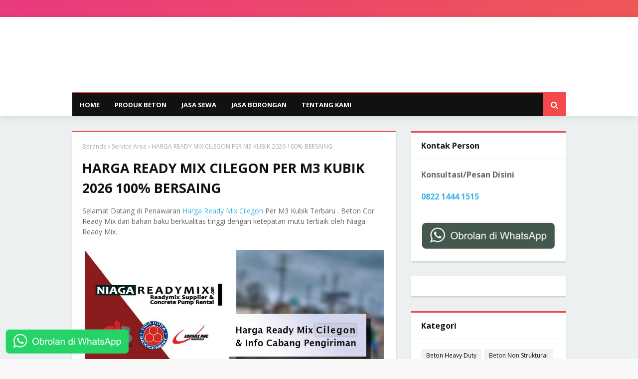

--- FILE ---
content_type: text/html; charset=UTF-8
request_url: https://www.niagareadymix.com/2017/04/harga-satu-truck-mobil-molen-jayamix.html
body_size: 29690
content:
<!DOCTYPE html>
<html class='ltr' dir='ltr' xmlns='http://www.w3.org/1999/xhtml' xmlns:b='http://www.google.com/2005/gml/b' xmlns:data='http://www.google.com/2005/gml/data' xmlns:expr='http://www.google.com/2005/gml/expr'>
<head>
<!-- Google Tag Manager -->
<script>(function(w,d,s,l,i){w[l]=w[l]||[];w[l].push({'gtm.start':
new Date().getTime(),event:'gtm.js'});var f=d.getElementsByTagName(s)[0],
j=d.createElement(s),dl=l!='dataLayer'?'&1='+l:'';j.async=true;j.src=
'https://www.googletagmanager.com/gtm.js?id='+i+dl;f.parentNode.insertBefore(j,f);
})(window,document,'script','dataLayer','GTM-NHSNCF6');</script>
<!-- End Google Tag Manager -->
<meta content='width=device-width, initial-scale=1, minimum-scale=1, maximum-scale=1' name='viewport'/>
<title>HARGA SATU TRUCK MOBIL MOLEN BETON JAYAMIX 2026</title>
<meta content='text/html; charset=UTF-8' http-equiv='Content-Type'/>
<!-- Chrome, Firefox OS and Opera -->
<meta content='#f8f8f8' name='theme-color'/>
<!-- Windows Phone -->
<meta content='#f8f8f8' name='msapplication-navbutton-color'/>
<meta content='blogger' name='generator'/>
<link href='https://www.niagareadymix.com/favicon.ico' rel='icon' type='image/x-icon'/>
<link href='https://www.niagareadymix.com/2017/04/harga-satu-truck-mobil-molen-jayamix.html' rel='canonical'/>
<link rel="alternate" type="application/atom+xml" title="NIAGA READYMIX - Atom" href="https://www.niagareadymix.com/feeds/posts/default" />
<link rel="alternate" type="application/rss+xml" title="NIAGA READYMIX - RSS" href="https://www.niagareadymix.com/feeds/posts/default?alt=rss" />
<link rel="service.post" type="application/atom+xml" title="NIAGA READYMIX - Atom" href="https://www.blogger.com/feeds/367977510379072073/posts/default" />

<link rel="alternate" type="application/atom+xml" title="NIAGA READYMIX - Atom" href="https://www.niagareadymix.com/feeds/4086325965383478970/comments/default" />
<!--Can't find substitution for tag [blog.ieCssRetrofitLinks]-->
<link href='https://blogger.googleusercontent.com/img/b/R29vZ2xl/AVvXsEhtgaKh2ag0hFHH3yrR4Bf4uKLGpSm05FsFCbIrO3OOB-705gxHZ4HqsfD5oQ-vqTKYL5ftp2mn8RqH6BPyYymwv2JrUGXORUk3NQA_HAo6C-EXeuzYn7Fcsbaa_SgSxta8m7D8t15QZY4/s1600/harga+satu+truck+mobil+molen+jayamix.jpg' rel='image_src'/>
<meta content='HARGA SATU MOBIL JAYAMIX, HARGA 1 MOBIL MOLEN JAYAMIX, HARGA JAYAMIX PER MOBIL MOLEN, HARGA SATU TRUCK MOBIL MOLEN JAYAMIX, HARGA PER KUBIK SATU MOBIL MOLEN JAYAMIX 2018' name='description'/>
<meta content='https://www.niagareadymix.com/2017/04/harga-satu-truck-mobil-molen-jayamix.html' property='og:url'/>
<meta content='HARGA SATU TRUCK MOBIL MOLEN BETON JAYAMIX 2026' property='og:title'/>
<meta content='HARGA SATU MOBIL JAYAMIX, HARGA 1 MOBIL MOLEN JAYAMIX, HARGA JAYAMIX PER MOBIL MOLEN, HARGA SATU TRUCK MOBIL MOLEN JAYAMIX, HARGA PER KUBIK SATU MOBIL MOLEN JAYAMIX 2018' property='og:description'/>
<meta content='https://blogger.googleusercontent.com/img/b/R29vZ2xl/AVvXsEhtgaKh2ag0hFHH3yrR4Bf4uKLGpSm05FsFCbIrO3OOB-705gxHZ4HqsfD5oQ-vqTKYL5ftp2mn8RqH6BPyYymwv2JrUGXORUk3NQA_HAo6C-EXeuzYn7Fcsbaa_SgSxta8m7D8t15QZY4/w1200-h630-p-k-no-nu/harga+satu+truck+mobil+molen+jayamix.jpg' property='og:image'/>
<!-- Google Fonts -->
<link href='//fonts.googleapis.com/css?family=Open+Sans:400,400i,700,700i' media='all' rel='stylesheet' type='text/css'/>
<link href='https://stackpath.bootstrapcdn.com/font-awesome/4.7.0/css/font-awesome.min.css' rel='stylesheet'/>
<!-- Template Style CSS -->
<style type='text/css'>@font-face{font-family:'Open Sans';font-style:normal;font-weight:400;font-stretch:normal;font-display:swap;src:url(//fonts.gstatic.com/s/opensans/v44/memSYaGs126MiZpBA-UvWbX2vVnXBbObj2OVZyOOSr4dVJWUgsjZ0B4gaVc.ttf)format('truetype');}</style>
<style id='page-skin-1' type='text/css'><!--
/*
-----------------------------------------------
Blogger Template Style
Name:        Niaga Readymix
Version:     Premium Version
----------------------------------------------- */
.animate{animation:ripple 0.65s linear}@keyframes ripple{100%{opacity:0;transform:scale(2.5)}}@keyframes fadeInDown{0%{opacity:0;transform:translateY(-20px)}100%{opacity:1;transform:translateY(0)}}@keyframes rubberBand{from{transform:scale3d(1,1,1)}30%{transform:scale3d(1.25,0.75,1)}40%{transform:scale3d(0.75,1.25,1)}50%{transform:scale3d(1.15,0.85,1)}65%{transform:scale3d(.95,1.05,1)}75%{transform:scale3d(1.05,.95,1)}to{-webkit-transform:scale3d(1,1,1);transform:scale3d(1,1,1)}}@keyframes bounceInLeft{from,60%,75%,90%,to{animation-timing-function:cubic-bezier(0.215,0.610,0.355,1.000)}0%{opacity:0;transform:translate3d(-3000px,0,0)}60%{opacity:1;transform:translate3d(25px,0,0)}75%{transform:translate3d(-10px,0,0)}90%{transform:translate3d(5px,0,0)}to{transform:none}}@keyframes slideInRight{from{transform:translate3d(100%,0,0);visibility:visible;-webkit-backface-visibility:hidden}to{transform:translate3d(0,0,0)}}@keyframes slideInDown{from{transform:translate3d(0,100%,0);visibility:visible;-webkit-backface-visibility:hidden}to{transform:translate3d(0,0,0)}}@keyframes slideInTop{from{transform:translate3d(0,-100%,0);visibility:visible;-webkit-backface-visibility:hidden}to{transform:translate3d(0,0,0)}}
@keyframes Gradient{0%{background-position:0 50%}50%{background-position:100% 50%}100%{background-position:0 50%}}
/*-- Reset CSS --*/
a,abbr,acronym,address,applet,b,big,blockquote,body,caption,center,cite,code,dd,del,dfn,div,dl,dt,em,fieldset,font,form,h1,h2,h3,h4,h5,h6,html,i,iframe,img,ins,kbd,label,legend,li,object,p,pre,q,s,samp,small,span,strike,strong,sub,sup,table,tbody,td,tfoot,th,thead,tr,tt,u,ul,var{
padding:0;
outline:0;
vertical-align:baseline;
background:0 0;
text-decoration:none
}
th{
background-color: rgb(144 255 248);
}
td{
padding: 5px;
}
form,textarea,input,button{
-webkit-appearance:none;
-moz-appearance:none;
appearance:none;
border-radius:0
}
dl,ul{
list-style-position:inside;
font-weight:400;
list-style:none
}
ul li{
list-style:none
}
caption,th{
text-align:center
}
img{
border:none;
position:relative
}
a,a:visited{
text-decoration:none
}
.clearfix{
clear:both
}
.section,.widget,.widget ul{
margin:0;
padding:0
}
a{
color:#39b5e4
}
a img{
border:0
}
abbr{
text-decoration:none
}
.CSS_LIGHTBOX{
z-index:999999!important
}
.separator a{
clear:none!important;
float:none!important;
margin-left:0!important;
margin-right:0!important
}
#navbar-iframe,.widget-item-control,a.quickedit,.home-link,.feed-links{
display:none!important
}
.center{
display:table;
margin:0 auto;
position:relative
}
.widget > h2,.widget > h3{
display:none
}
/*-- Body Content CSS --*/
body{
background:#f8f8f8 url() repeat scroll top left;
background-color:#f8f8f8;
font-family:'Open Sans',sans-serif;
font-size:14px;
font-weight:400;
color:#656565;
word-wrap:break-word;
margin:0;
padding:0
}
#outer-wrapper{
max-width:1020px;
margin:0 auto;
background-color:#ecf0f1;
box-shadow:0 0 5px rgba(0,0,0,.1)
}
.row{
width:990px
}
#content-wrapper{
margin:30px auto 0;
}
#content-wrapper > .container{
margin:0 -15px
}
#main-wrapper{
float:left;
overflow:hidden;
width:66.66666667%;
box-sizing:border-box;
word-wrap:break-word;
padding:0 15px;
margin:0
}
#sidebar-wrapper{
float:right;
overflow:hidden;
width:33.33333333%;
box-sizing:border-box;
word-wrap:break-word;
padding:0 15px
}
.post-image-wrap{
position:relative;
display:block
}
.post-image-link,.about-author .avatar-container,.comments .avatar-image-container{
background-color:rgba(155,155,155,0.05);
color:transparent!important
}
.post-thumb{
display:block;
position:relative;
width:100%;
height:100%;
object-fit:cover;
z-index:1;
transition:opacity .25s ease
}
.post-image-link:hover .post-thumb,.post-image-wrap:hover .post-image-link .post-thumb,.hot-item-inner:hover .post-image-link .post-thumb{
opacity:.85
}
.post-title a{
display:block
}
#top-bar{
width:100%;
height:34px;
background:#f24a4a;background:linear-gradient(-50deg,#ee5952,#ea3a7e,#20aadb,#23e0b3);background-size:320% 200%;animation:Gradient 15s ease infinite;
overflow:hidden;
margin:0
}
#top-bar .container{
margin:0 auto
}
.top-bar-nav{
position:relative;
float:left;
display:block
}
.top-bar-nav .widget > .widget-title{
display:none
}
.top-bar-nav ul li{
float:left
}
.top-bar-nav ul li > a{
height:34px;
display:block;
color:#fff;
font-size:12px;
font-weight:400;
line-height:34px;
margin:0 10px 0 0;
padding:0 5px;
transition:color .17s
}
.top-bar-nav ul li:first-child > a{
padding:0 5px 0 0
}
.top-bar-nav ul > li:hover > a{
color:#f24a4a
}
.top-bar-social{
position:relative;
float:right;
display:block
}
.top-bar-social .widget > .widget-title{
display:none
}
.top-bar-social ul > li{
float:left;
display:inline-block
}
.top-bar-social ul > li > a{
display:block;
color:#fff;
text-decoration:none;
font-size:14px;
text-align:center;
line-height:34px;
padding:0 5px;
margin:0 0 0 10px;
transition:color .17s
}
.top-bar-social ul > li:last-child > a{
padding:0 0 0 5px
}
.top-bar-social ul > li:hover > a{
color:#f24a4a
}
.social a:before{
display:inline-block;
font-family:FontAwesome;
font-style:normal;
font-weight:400
}
.social .facebook a:before{
content:"\f09a"
}
.social .twitter a:before{
content:"\f099"
}
.social .gplus a:before{
content:"\f0d5"
}
.social .rss a:before{
content:"\f09e"
}
.social .youtube a:before{
content:"\f16a"
}
.social .skype a:before{
content:"\f17e"
}
.social .stumbleupon a:before{
content:"\f1a4"
}
.social .tumblr a:before{
content:"\f173"
}
.social .vk a:before{
content:"\f189"
}
.social .stack-overflow a:before{
content:"\f16c"
}
.social .github a:before{
content:"\f09b"
}
.social .linkedin a:before{
content:"\f0e1"
}
.social .dribbble a:before{
content:"\f17d"
}
.social .soundcloud a:before{
content:"\f1be"
}
.social .behance a:before{
content:"\f1b4"
}
.social .digg a:before{
content:"\f1a6"
}
.social .instagram a:before{
content:"\f16d"
}
.social .pinterest a:before{
content:"\f0d2"
}
.social .twitch a:before{
content:"\f1e8"
}
.social .delicious a:before{
content:"\f1a5"
}
.social .codepen a:before{
content:"\f1cb"
}
.social .reddit a:before{
content:"\f1a1"
}
.social .whatsapp a:before{
content:"\f232"
}
.social .snapchat a:before{
content:"\f2ac"
}
.social .email a:before{
content:"\f0e0"
}
.social .external-link a:before{
content:"\f35d"
}
.social-color .facebook a{
background-color:#3b5999
}
.social-color .twitter a{
background-color:#00acee
}
.social-color .gplus a{
background-color:#db4a39
}
.social-color .youtube a{
background-color:#db4a39
}
.social-color .instagram a{
background:linear-gradient(15deg,#ffb13d,#dd277b,#4d5ed4)
}
.social-color .pinterest a{
background-color:#ca2127
}
.social-color .dribbble a{
background-color:#ea4c89
}
.social-color .linkedin a{
background-color:#0077b5
}
.social-color .tumblr a{
background-color:#365069
}
.social-color .twitch a{
background-color:#6441a5
}
.social-color .rss a{
background-color:#ffc200
}
.social-color .skype a{
background-color:#00aff0
}
.social-color .stumbleupon a{
background-color:#eb4823
}
.social-color .vk a{
background-color:#4a76a8
}
.social-color .stack-overflow a{
background-color:#f48024
}
.social-color .github a{
background-color:#24292e
}
.social-color .soundcloud a{
background:linear-gradient(#ff7400,#ff3400)
}
.social-color .behance a{
background-color:#191919
}
.social-color .digg a{
background-color:#1b1a19
}
.social-color .delicious a{
background-color:#0076e8
}
.social-color .codepen a{
background-color:#000
}
.social-color .reddit a{
background-color:#ff4500
}
.social-color .whatsapp a{
background-color:#3fbb50
}
.social-color .snapchat a{
background-color:#ffe700
}
.social-color .email a{
background-color:#888
}
.social-color .external-link a{
background-color:#111111
}
.social-text .facebook a:after{
content:"Facebook"
}
.social-text .twitter a:after{
content:"Twitter"
}
.social-text .gplus a:after{
content:"Google Plus"
}
.social-text .rss a:after{
content:"Rss"
}
.social-text .youtube a:after{
content:"YouTube"
}
.social-text .skype a:after{
content:"Skype"
}
.social-text .stumbleupon a:after{
content:"StumbleUpon"
}
.social-text .tumblr a:after{
content:"Tumblr"
}
.social-text .vk a:after{
content:"VKontakte"
}
.social-text .stack-overflow a:after{
content:"Stack Overflow"
}
.social-text .github a:after{
content:"Github"
}
.social-text .linkedin a:after{
content:"LinkedIn"
}
.social-text .dribbble a:after{
content:"Dribbble"
}
.social-text .soundcloud a:after{
content:"SoundCloud"
}
.social-text .behance a:after{
content:"Behance"
}
.social-text .digg a:after{
content:"Digg"
}
.social-text .instagram a:after{
content:"Instagram"
}
.social-text .pinterest a:after{
content:"Pinterest"
}
.social-text .twitch a:after{
content:"Twitch"
}
.social-text .delicious a:after{
content:"Delicious"
}
.social-text .codepen a:after{
content:"CodePen"
}
.social-text .flipboard a:after{
content:"Flipboard"
}
.social-text .reddit a:after{
content:"Reddit"
}
.social-text .whatsapp a:after{
content:"Whatsapp"
}
.social-text .messenger a:after{
content:"Messenger"
}
.social-text .snapchat a:after{
content:"Snapchat"
}
.social-text .email a:after{
content:"Email"
}
.social-text .external-link a:after{
content:"WebSite"
}
#header-wrap{
position:relative;
margin:0;
background:#ffffff;
box-shadow: 0 2px 15px rgba(0,0,0,0.1);
}
.header-header{
background-color:#fff;
width:100%;
height:90px;
position:relative;
overflow:hidden;
padding:30px 0
}
.header-header .container{
position:relative;
margin:0 auto;
padding:0
}
.header-logo{
position:relative;
float:left;
width:auto;
max-width:200px;
max-height:60px;
margin:0;
padding:15px 0
}
.header-logo .header-image-wrapper{
display:block
}
.header-logo img{
max-width:100%;
max-height:60px;
margin:0
}
.header-logo h1{
color:#111111;
font-size:36px;
line-height:60px;
margin:0
}
.header-logo p{
font-size:12px;
margin:5px 0 0
}
.header-ads{
position:relative;
float:right
}
.header-ads .widget > .widget-title{
display:none
}
.header-ads .widget{
max-width:100%
}
.header-ads .widget .widget-content{
width:728px;
max-width:100%;
max-height:90px;
line-height:1
}
.header-menu{
position:relative;
width:100%;
z-index:10;
font-size:13px;
margin:0
}
.header-menu .container{
position:relative;
margin:0 auto;
border-top: 3px solid #f24a4a;
background-color:#111111;
padding:0
}
#main-menu .widget,#main-menu .widget > .widget-title{
display:none
}
#main-menu .show-menu{
display:block
}
#main-menu{
position:relative;
height:46px;
z-index:15;
}
#main-menu ul > li{
float:left;
position:relative;
margin:0;
padding:0;
transition:background .17s
}
#main-menu #main-menu-nav > li:hover,#main-menu #main-menu-nav > li.li-home{
background-color:#f24a4a
}
#main-menu ul > li > a{
position:relative;
color:#fff;
font-size:13px;
font-weight:400;
line-height:46px;
display:inline-block;
margin:0;
padding:0 15px;
transition:color .17s ease
}
#main-menu #main-menu-nav > li > a{
text-transform:uppercase;
font-weight:700
}
#main-menu ul > li:hover > a{
color:#fff
}
#main-menu ul > li > ul{
position:absolute;
float:left;
left:0;
top:46px;
width:180px;
background-color:#111111;
z-index:99999;
margin-top:0;
padding:0;
border-top:2px solid #f24a4a;
visibility:hidden;
opacity:0
}
#main-menu ul > li > ul > li > ul{
position:absolute;
float:left;
top:0;
left:100%;
margin:-2px 0 0
}
#main-menu ul > li > ul > li{
display:block;
float:none;
position:relative
}
#main-menu ul > li > ul > li:hover{
background-color:#f24a4a
}
#main-menu ul > li > ul > li a{
display:block;
height:36px;
font-size:13px;
color:#fff;
line-height:36px;
box-sizing:border-box;
margin:0;
padding:0 15px;
border:0;
border-bottom:1px solid rgba(255,255,255,0.05);
transition:all .17s ease
}
#main-menu ul > li > ul > li:hover > a{
color:#fff
}
#main-menu ul > li.has-sub > a:after{
content:'\f107';
float:right;
font-family:FontAwesome;
font-size:12px;
font-weight:400;
margin:0 0 0 5px
}
#main-menu ul > li > ul > li.has-sub > a:after{
content:'\f105';
float:right;
margin:0
}
#main-menu .mega-menu{
position:static!important
}
#main-menu .mega-menu > ul{
width:100%;
box-sizing:border-box;
padding:20px 10px
}
#main-menu .mega-menu > ul.mega-menu-inner{
overflow:hidden
}
#main-menu ul > li:hover > ul,#main-menu ul > li > ul > li:hover > ul{
visibility:visible;
opacity:1
}
#main-menu ul ul{
transition:all .25s ease
}
.mega-menu-inner .mega-item{
float:left;
width:20%;
box-sizing:border-box;
padding:0 10px
}
.mega-menu-inner .mega-content{
position:relative;
width:100%;
overflow:hidden;
padding:0
}
.mega-content .post-image-wrap{
width:100%;
height:120px
}
.mega-content .post-image-link{
width:100%;
height:100%;
z-index:1;
display:block;
position:relative;
overflow:hidden;
padding:0
}
.mega-content .post-title{
position:relative;
font-size:13px;
font-weight:700;
line-height:1.5em;
margin:7px 0 5px;
padding:0
}
.mega-content .post-title a{
display:block;
color:#fff;
transition:color .17s
}
.mega-content .post-title a:hover{
color:#39b5e4
}
.mega-content .post-meta{
font-size:11px
}
.no-posts{
float:left;
width:100%;
height:100px;
line-height:100px;
text-align:center
}
.mega-menu .no-posts{
line-height:60px;
color:#111111
}
.show-search,.hide-search{
position:absolute;
right:0;
top:0;
display:block;
width:46px;
height:46px;
background-color:#f24a4a;
line-height:46px;
z-index:20;
color:#fff;
font-size:15px;
text-align:center;
cursor:pointer;
padding:0;
transition:background .17s ease
}
.show-search:before{
content:"\f002";
font-family:FontAwesome;
font-weight:400
}
.hide-search:before{
content:"\f00d";
font-family:FontAwesome;
font-weight:400
}
#nav-search{
display:none;
position:absolute;
left:0;
top:0;
width:100%;
height:46px;
z-index:99;
background-color:#111111;
box-sizing:border-box;
padding:0
}
#nav-search .search-form{
width:100%;
height:46px;
background-color:rgba(0,0,0,0);
line-height:46px;
overflow:hidden;
padding:0
}
#nav-search .search-input{
width:100%;
height:46px;
font-family:inherit;
color:#fff;
margin:0;
padding:0 46px 0 15px;
background-color:rgba(0,0,0,0);
font-size:13px;
font-weight:400;
outline:none;
box-sizing:border-box;
border:0
}
#mobile-logo .widget > .widget-title > h3{
display:none
}
.mobile-header{
display:none;
position:relative;
float:left;
width:100%;
height:50px;
background-color:#111111;
z-index:1010
}
.mobile-header .logo-content{
position:relative;
float:left;
display:block;
width:100%;
height:50px;
text-align:center;
z-index:2
}
.mobile-header .logo-content > a{
height:30px;
display:inline-block;
padding:10px 0
}
.mobile-header .logo-content > a > img{
height:30px
}
.mobile-header .logo-content > h3{
font-size:20px;
height:30px;
line-height:30px;
margin:10px 0 0
}
.mobile-header .logo-content > h3 > a{
color:#fff
}
.mobile-search-form{
position:absolute;
display:none;
z-index:4;
background-color:#111111;
width:100%;
height:50px;
left:0;
top:0
}
.mobile-search-form .mobile-search-input{
background-color:#111111;
display:block;
width:calc(100% - 50px);
height:50px;
font-family:inherit;
font-size:13px;
font-weight:400;
color:#fff;
box-sizing:border-box;
padding:0 20px;
border:0
}
.mobile-search-form{
position:absolute;
display:none;
z-index:4;
background-color:#111111;
width:100%;
height:50px;
left:0;
top:0
}
.mobile-search-form .mobile-search-input{
background-color:#111111;
display:block;
width:calc(100% - 50px);
height:50px;
font-size:13px;
font-weight:400;
color:#fff;
box-sizing:border-box;
padding:0 20px;
border:0
}
.overlay{
display:none;
position:fixed;
top:0;
left:0;
right:0;
bottom:0;
z-index:990;
background:rgba(255,255,255,0.8)
}
.slide-menu-toggle,.show-mobile-search,.hide-mobile-search{
position:absolute;
line-height:50px;
height:50px;
width:50px;
top:0;
left:0;
font-family:FontAwesome;
color:#fff;
font-size:18px;
font-weight:400;
text-align:center;
cursor:pointer;
z-index:4;
padding:0
}
.slide-menu-toggle{
border-right:1px solid rgba(255,255,255,0.08)
}
.show-mobile-search,.hide-mobile-search{
border-left:1px solid rgba(255,255,255,0.08);
left:auto;
right:0
}
.slide-menu-toggle:before{
content:"\f0c9"
}
.nav-active .slide-menu-toggle:before{
content:"\f00d"
}
.show-mobile-search:before{
content:"\f002"
}
.hide-mobile-search:before{
content:"\f00d"
}
.mobile-menu{
position:relative;
float:left;
width:100%;
background-color:#111111;
box-sizing:border-box;
padding:20px;
border-top:1px solid rgba(255,255,255,0.08);
visibility:hidden;
opacity:0;
transform-origin:0 0;
transform:scaleY(0);
transition:all .17s ease
}
.nav-active .mobile-menu{
visibility:visible;
opacity:1;
transform:scaleY(1)
}
.mobile-menu > ul{
margin:0
}
.mobile-menu .m-sub{
display:none;
padding:0
}
.mobile-menu ul li{
position:relative;
display:block;
overflow:hidden;
float:left;
width:100%;
font-size:14px;
line-height:38px;
margin:0;
padding:0;
border-top:1px solid rgba(255,255,255,0.01)
}
.mobile-menu > ul > li{
font-weight:400
}
.mobile-menu > ul li ul{
overflow:hidden
}
.mobile-menu > ul > li:first-child{
border-top:0
}
.mobile-menu ul li a{
color:#fff;
padding:0;
display:block;
transition:all .17s ease
}
.mobile-menu #main-menu-nav > li > a{
text-transform:uppercase;
font-weight:700;
font-size:13px
}
.mobile-menu ul li.has-sub .submenu-toggle{
position:absolute;
top:0;
right:0;
color:#fff;
cursor:pointer
}
.mobile-menu ul li.has-sub .submenu-toggle:after{
content:'\f105';
font-family:FontAwesome;
font-weight:400;
float:right;
width:34px;
font-size:16px;
text-align:center;
transition:all .17s ease
}
.mobile-menu ul li.has-sub.show > .submenu-toggle:after{
transform:rotate(90deg)
}
.mobile-menu > ul > li > ul > li a{
font-size:13px
}
.mobile-menu > ul > li > ul > li > a{
color:#fff;
opacity:.7;
padding:0 0 0 15px
}
.mobile-menu > ul > li > ul > li > ul > li > a{
color:#fff;
opacity:.7;
padding:0 0 0 30px
}
.mobile-menu ul > li > .submenu-toggle:hover{
color:#f24a4a
}
.post-meta{
display:block;
overflow:hidden;
color:#aaa;
font-size:12px;
font-weight:400;
padding:0 1px
}
.post-meta .post-author,.post-meta .post-date{
float:left;
margin:0 10px 0 0
}
.post-meta .post-date{
text-transform:capitalize
}
.post-meta a{
color:#aaa;
transition:color .17s
}
.post-meta a:hover{
color:#39b5e4
}
.post-meta span:before{
font-family:FontAwesome;
font-weight:400;
margin:0 3px 0 0
}
.post-meta .post-author:before{
content:'\f2c0'
}
.post-meta .post-date:before{
content:'\f017'
}
#hot-wrapper{
margin:0 auto
}
#hot-section .widget,#hot-section .widget > .widget-title{
display:none
}
#hot-section .show-hot{
display:block!important
}
#hot-section .show-hot .widget-content{
position:relative;
overflow:hidden;
height:370px;
margin:30px 0 0
}
.hot-loader{
position:relative;
height:100%;
overflow:hidden;
display:block
}
.hot-loader:after{
content:'';
position:absolute;
top:50%;
left:50%;
width:26px;
height:26px;
margin:-16px 0 0 -16px;
border:3px solid #eaeaea;
border-left-color:#f24a4a;
border-right-color:#f24a4a;
border-radius:100%;
animation:spinner .8s infinite linear;
transform-origin:center
}
@-webkit-keyframes spinner {
0%{
-webkit-transform:rotate(0deg);
transform:rotate(0deg)
}
to{
-webkit-transform:rotate(1turn);
transform:rotate(1turn)
}
}
@keyframes spinner {
0%{
-webkit-transform:rotate(0deg);
transform:rotate(0deg)
}
to{
-webkit-transform:rotate(1turn);
transform:rotate(1turn)
}
}
ul.hot-posts{
position:relative;
overflow:hidden;
height:370px;
margin:0 -1px
}
.hot-posts .hot-item{
position:relative;
float:left;
width:50%;
height:184px;
overflow:hidden;
box-sizing:border-box;
padding:0 1px
}
.hot-posts .item-0{
width:50%;
height:370px
}
.hot-posts .item-1{
margin:0 0 2px
}
.hot-item-inner{
position:relative;
float:left;
width:100%;
height:100%;
overflow:hidden;
display:block
}
.hot-posts .post-image-link{
width:100%;
height:100%;
position:relative;
overflow:hidden;
display:block
}
.hot-posts .post-info{
position:absolute;
bottom:0;
left:0;
width:100%;
background-image:linear-gradient(rgba(0,0,0,0),rgba(0,0,0,0.7));
overflow:hidden;
z-index:5;
box-sizing:border-box;
padding:30px 20px 20px
}
.hot-posts .post-tag{
position:relative;
display:inline-block;
top:0;
left:0
}
.hot-posts .post-title{
font-size:14px;
font-weight:700;
display:block;
line-height:1.5em;
margin:8px 0 7px
}
.hot-posts .item-0 .post-title{
font-size:21px
}
.hot-posts .post-title a{
color:#fff;
display:block
}
.hot-posts .post-meta{
font-size:11px;
color:#f0f0f0
}
.show-hot .no-posts{
position:absolute;
top:calc(50% - 50px);
left:0;
width:100%
}
.queryMessage{
overflow:hidden;
background-color:#f2f2f2;
color:#111111;
font-size:13px;
font-weight:400;
padding:8px 10px;
margin:0 0 25px
}
.queryMessage .query-info{
margin:0 5px
}
.queryMessage .search-query,.queryMessage .search-label{
font-weight:700;
text-transform:uppercase
}
.queryMessage .search-query:before,.queryMessage .search-label:before{
content:"\201c"
}
.queryMessage .search-query:after,.queryMessage .search-label:after{
content:"\201d"
}
.queryMessage a.show-more{
float:right;
color:#39b5e4;
text-decoration:underline;
transition:opacity .17s
}
.queryMessage a.show-more:hover{
opacity:.8
}
.queryEmpty{
font-size:13px;
font-weight:400;
padding:10px 0;
margin:0 0 25px;
text-align:center
}
.title-wrap,.featured-posts .widget-title{
position:relative;
float:left;
width:100%;
height:32px;
background-color:#111111;
display:block;
margin:0 0 20px
}
.title-wrap > h3,.featured-posts .widget-title > h3{
position:relative;
float:left;
height:32px;
background-color:#f24a4a;
font-size:12px;
color:#fff;
text-transform:uppercase;
line-height:32px;
padding:0 15px;
margin:0
}
a.view-all{
float:right;
height:32px;
background-color:rgba(255,255,255,0.03);
font-size:13px;
color:#fff;
line-height:32px;
padding:0 15px;
transition:background .17s ease
}
a.view-all:hover{
background-color:#f24a4a
}
a.view-all:after{
content:'\f105';
float:right;
font-weight:400;
font-family:FontAwesome;
margin:0 0 0 3px
}
.featured-posts > .widget{
display:none;
position:relative;
float:left;
width:100%;
margin:0 0 30px
}
.featured-posts > .show-widget{
display:block
}
.feat-big li{
position:relative;
float:right;
width:calc(50% - 20px);
overflow:hidden;
margin:20px 0 0
}
.feat-big .item-0{
float:left;
width:calc(50% - 10px);
margin:0
}
.feat-big .item-1{
margin:0
}
.feat-big .feat-inner{
position:relative;
float:left;
width:100%;
overflow:hidden
}
.feat-big .post-image-link{
position:relative;
float:left;
width:80px;
height:65px;
display:block;
overflow:hidden;
margin:0 12px 0 0
}
.feat-big .feat-inner .post-image-link{
width:100%;
height:180px;
margin:0 0 13px
}
.feat-big .post-title{
overflow:hidden;
font-size:13px;
font-weight:700;
line-height:1.5em;
margin:0 0 5px
}
.feat-big .item-big .post-info{
float:left;
overflow:hidden
}
.feat-big .item-small .post-info{
overflow:hidden
}
.feat-big .item-0 .post-title{
font-size:18px;
margin:0 0 10px
}
.feat-big .post-title a{
color:#111111;
transition:color .17s ease
}
.feat-big .post-title a:hover{
color:#39b5e4
}
.feat-big .item-small .post-meta{
font-size:11px
}
.featured-posts > .col-width{
width:calc(50% - 15px)
}
.featured-posts > .col-right{
float:right
}
.feat-col li{
position:relative;
float:left;
width:100%;
overflow:hidden;
margin:20px 0 0
}
.feat-col .item-0{
margin:0
}
.feat-col .feat-inner{
position:relative;
float:left;
width:100%;
overflow:hidden
}
.feat-col .post-image-link{
position:relative;
float:left;
width:80px;
height:65px;
display:block;
overflow:hidden;
margin:0 12px 0 0
}
.feat-col .feat-inner .post-image-link{
width:100%;
height:180px;
margin:0 0 13px
}
.feat-col .post-title{
overflow:hidden;
font-size:13px;
font-weight:700;
line-height:1.5em;
margin:0 0 5px
}
.feat-col .item-big .post-info{
float:left;
width:100%
}
.feat-col .item-small .post-info{
overflow:hidden
}
.feat-col .item-0 .post-title{
font-size:18px;
margin:0 0 10px
}
.feat-col .post-title a{
color:#111111;
transition:color .17s ease
}
.feat-col .post-title a:hover{
color:#39b5e4
}
.feat-col .item-small .post-meta{
font-size:11px
}
.grid-small li{
position:relative;
display:inline-block;
vertical-align:top;
width:calc(33.33333333% - 40px / 3);
overflow:hidden;
margin:20px 0 0 20px
}
.grid-small li:nth-child(3n+1){
margin:20px 0 0
}
.grid-small li.item-0{
margin:0
}
.grid-small li.item-1,.grid-small li.item-2{
margin:0 0 0 20px
}
.grid-small .post-image-link{
position:relative;
float:left;
width:100%;
height:120px;
display:block;
overflow:hidden;
margin:0 0 7px
}
.grid-small .post-title{
overflow:hidden;
font-size:14px;
font-weight:700;
line-height:1.5em;
margin:0 0 5px
}
.grid-small .post-info{
float:left
}
.grid-small .post-title a{
color:#111111;
transition:color .17s ease
}
.grid-small .post-title a:hover{
color:#39b5e4
}
.grid-small .post-meta{
font-size:11px
}
ul.grid-big{
float:left;
display:flex;
flex-wrap:wrap;
margin:0 -15px
}
.grid-big li{
position:relative;
float:left;
width:50%;
overflow:hidden;
box-sizing:border-box;
padding:0 15px;
margin:30px 0 0
}
.grid-big li.item-0,.grid-big li.item-1{
margin:0
}
.grid-big .feat-inner{
position:relative;
float:left;
width:100%;
overflow:hidden
}
.grid-big .post-image-link{
position:relative;
float:left;
width:100%;
height:180px;
display:block;
overflow:hidden;
margin:0 0 13px
}
.grid-big .post-title{
overflow:hidden;
font-size:18px;
font-weight:700;
line-height:1.5em;
margin:0 0 10px
}
.grid-big .post-info{
float:left;
width:100%
}
.grid-big .post-title a{
color:#111111;
transition:color .17s ease
}
.grid-big .post-title a:hover{
color:#39b5e4
}
.feat-list li{
position:relative;
float:left;
width:100%;
overflow:hidden;
margin:30px 0 0
}
.feat-list .item-0{
margin:0
}
.feat-list .feat-inner{
position:relative;
float:left;
width:100%;
overflow:hidden
}
.feat-list .post-image-link{
position:relative;
float:left;
width:280px;
height:180px;
display:block;
overflow:hidden;
margin:0 25px 0 0
}
.feat-list .feat-inner .post-image-link{
float:left;
width:240px;
height:150px;
margin:0 20px 0 0
}
.feat-list .post-title{
overflow:hidden;
font-size:19px;
font-weight:700;
line-height:1.5em;
margin:0 0 10px
}
.feat-list .post-info{
overflow:hidden
}
.feat-list .post-title a{
color:#111111;
transition:color .17s ease
}
.feat-list .post-title a:hover{
color:#39b5e4
}
.custom-widget li{
overflow:hidden;
margin:20px 0 0
}
.custom-widget li:first-child{
margin:0
}
.custom-widget .post-image-link{
position:relative;
width:80px;
height:65px;
float:left;
overflow:hidden;
display:block;
vertical-align:middle;
margin:0 12px 0 0
}
.custom-widget .post-title{
overflow:hidden;
font-size:13px;
font-weight:700;
line-height:1.5em;
margin:0 0 5px;
padding:0
}
.custom-widget .post-title a{
display:block;
color:#111111;
transition:color .17s
}
.custom-widget .post-title a:hover{
color:#39b5e4
}
.custom-widget .post-meta{
font-size:11px
}
.blog-post{
display:block;
overflow:hidden;
word-wrap:break-word
}
.index-post-wrap {
display: flex;
flex-wrap: wrap;
margin: 0 -15px;
}
.index-post{
width: 50%;
flex-direction: column;
vertical-align: top;
box-sizing: border-box;
padding: 0 15px;
margin: 0 0 30px;
overflow: visible;
}
.index-post .post-image-wrap{
float: left;
width: 100%;
height: 200px;
margin: 0 0 15px;
}
.index-post .post-image-wrap .post-image-link{
width:100%;
height:100%;
position:relative;
display:block;
z-index:1;
overflow:hidden
}
.post-tag{
position:absolute;
top:15px;
left:15px;
height:18px;
z-index:5;
background-color:#f24a4a;
color:#fff;
font-size:10px;
line-height:18px;
font-weight:700;
text-transform:uppercase;
padding:0 6px
}
.index-post .post-info{
display: block;
text-align: left;
background: #fff;
box-sizing: border-box;
padding: 20px;
box-shadow: 0 2px 3px rgba(0,0,0,0.06), 0 2px 3px rgba(0,0,0,0.1);
}
.item-post {
background: #fff;
box-sizing: border-box;
padding: 20px;
box-shadow: 0 2px 3px rgba(0,0,0,0.06), 0 2px 3px rgba(0,0,0,0.1);
border-top: 2px solid #f24a4a;
}
.index-post .post-info > h2{
font-size:19px;
font-weight:700;
line-height:1.5em;
text-decoration:none;
margin:0 0 10px
}
.index-post .post-info > h2 > a{
display:block;
color:#111111;
transition:color .17s
}
.index-post .post-info > h2 > a:hover{
color:#39b5e4
}
.widget iframe,.widget img{
max-width:100%
}
.date-header{
display:block;
overflow:hidden;
font-weight:400;
margin:0!important;
padding:0
}
.post-timestamp{
margin-left:0
}
.post-snippet{
position:relative;
display:block;
overflow:hidden;
font-size:12px;
line-height:1.6em;
font-weight:400;
margin:10px 0 0
}
#breadcrumb{
font-size:12px;
font-weight:400;
color:#aaa;
margin:0 0 10px
}
#breadcrumb a{
color:#aaa;
transition:color .17s
}
#breadcrumb a:hover{
color:#39b5e4
}
#breadcrumb a,#breadcrumb em{
display:inline-block
}
#breadcrumb .delimiter:after{
content:'\f105';
font-family:FontAwesome;
font-style:normal;
margin:0 3px
}
.item-post h1.post-title{
color:#111111;
font-size:27px;
line-height:1.5em;
font-weight:700;
position:relative;
display:block;
margin:15px 0;
padding:0
}
.static_page .item-post h1.post-title{
padding:0 0 10px;
margin:0;
border-bottom:1px solid #eaeaea
}
.item-post .post-body{
width:100%;
line-height:1.5em;
overflow:hidden;
padding:0px 0 0
}
.static_page .item-post .post-body{
padding:20px 0
}
.item-post .post-outer{
padding:0
}
.item-post .post-body img{
max-width:100%
}
.item-post .post-meta{
padding:0 1px 10px;
display: none;
border-bottom:1px solid #eaeaea
}
.main .widget{
margin:0
}
.main .Blog{
border-bottom-width:0
}
.post-footer{
position:relative;
float:left;
width:100%;
margin:20px 0 0
}
.inline-ad{
position:relative;
display:block;
max-height:60px;
margin:0 0 30px
}
.inline-ad > ins{
display:block!important;
margin:0 auto!important
}
.item .inline-ad{
float:left;
width:100%;
margin:20px 0 0
}
.item-post-wrap > .inline-ad{
margin:0 0 20px
}
.post-labels{
overflow:hidden;
height:auto;
position:relative;
padding:0;
margin:0 0 25px
}
.post-labels span,.post-labels a{
float:left;
color:#aaa;
font-size:12px;
font-weight:400;
margin:0 12px 0 0;
transition:all .17s ease
}
.post-labels span{
color:#111111
}
.post-labels a:hover{
color:#f24a4a
}
.post-share{
position:relative;
overflow:hidden;
line-height:0;
margin:0 0 30px
}
ul.share-links{
position:relative
}
.share-links li{
width:32px;
float:left;
box-sizing:border-box;
margin:0 5px 0 0
}
.share-links li.facebook,.share-links li.twitter,.share-links li.gplus{
width:20%
}
.share-links li a{
float:left;
display:inline-block;
cursor:pointer;
width:100%;
height:32px;
line-height:32px;
color:#fff;
font-weight:400;
font-size:13px;
text-align:center;
box-sizing:border-box;
opacity:1;
margin:0;
padding:0;
transition:all .17s ease
}
.share-links li.whatsapp-mobile{
display:none
}
.is-mobile li.whatsapp-desktop{
display:none
}
.is-mobile li.whatsapp-mobile{
display:inline-block
}
.share-links li a:before{
float:left;
display:block;
width:32px;
background-color:rgba(255,255,255,0.07);
font-size:15px;
text-align:center;
line-height:32px
}
.share-links li a:hover{
opacity:.8
}
ul.post-nav{
position:relative;
overflow:hidden;
display:block;
margin:0 0 30px
}
.post-nav li{
display:inline-block;
width:50%
}
.post-nav .post-prev{
float:left;
text-align:left;
box-sizing:border-box;
padding:0 10px
}
.post-nav .post-next{
float:right;
text-align:right;
box-sizing:border-box;
padding:0 10px
}
.post-nav li a{
color:#111111;
line-height:1.4em;
display:block;
overflow:hidden;
transition:color .17s
}
.post-nav li:hover a{
color:#39b5e4
}
.post-nav li span{
display:block;
font-size:11px;
color:#aaa;
font-weight:700;
text-transform:uppercase;
padding:0 0 2px
}
.post-nav .post-prev span:before{
content:"\f053";
float:left;
font-family:FontAwesome;
font-size:9px;
font-weight:400;
text-transform:none;
margin:0 2px 0 0
}
.post-nav .post-next span:after{
content:"\f054";
float:right;
font-family:FontAwesome;
font-size:9px;
font-weight:400;
text-transform:none;
margin:0 0 0 2px
}
.post-nav p{
font-size:12px;
font-weight:400;
line-height:1.4em;
margin:0
}
.post-nav .post-nav-active p{
color:#aaa
}
.about-author{
position:relative;
display:block;
overflow:hidden;
padding:20px;
margin:0 0 30px;
border:1px solid #eaeaea
}
.about-author .avatar-container{
position:relative;
float:left;
width:80px;
height:80px;
overflow:hidden;
margin:0 15px 0 0;
border-radius:100%
}
.about-author .author-avatar{
float:left;
width:100%;
height:100%;
border-radius:100%
}
.author-name{
overflow:hidden;
display:inline-block;
font-size:16px;
font-weight:700;
margin:7px 0 3px
}
.author-name span{
color:#111111
}
.author-name a{
color:#111111;
transition:color .17s
}
.author-name a:hover{
color:#f24a4a
}
.author-description{
display:block;
overflow:hidden;
font-size:13px;
font-weight:400;
line-height:1.5em
}
.author-description a:hover{
text-decoration:underline
}
#related-wrap{
overflow:hidden;
margin:0 0 30px
}
#related-wrap .related-tag{
display:none
}
.related-ready{
float:left;
width:100%
}
.related-ready .loader{
height:178px
}
ul.related-posts{
position:relative;
overflow:hidden;
margin:0 -10px;
padding:0
}
.related-posts .related-item{
width:33.33333333%;
position:relative;
overflow:hidden;
float:left;
display:block;
box-sizing:border-box;
padding:0 10px;
margin:0
}
.related-posts .post-image-link{
width:100%;
height:120px;
position:relative;
overflow:hidden;
display:block
}
.related-posts .related-item .post-meta{
padding:0;
border:0
}
.related-posts .post-title{
font-size:14px;
font-weight:700;
line-height:1.5em;
display:block;
margin:7px 0 6px
}
.related-posts .post-title a{
color:#111111;
transition:color .17s
}
.related-posts .post-title a:hover{
color:#39b5e4
}
#blog-pager{
overflow:hidden;
clear:both;
margin:0 0 30px
}
.blog-pager a,.blog-pager span{
float:left;
display:block;
min-width:30px;
height:30px;
background-color:#111111;
color:#fff;
font-size:13px;
font-weight:700;
line-height:30px;
text-align:center;
box-sizing:border-box;
margin:0 5px 0 0;
transition:all .17s ease
}
.blog-pager .blog-pager-newer-link,.blog-pager .blog-pager-older-link{
padding:0 15px
}
.blog-pager .blog-pager-newer-link{
float:left
}
.blog-pager .blog-pager-older-link{
float:right
}
.blog-pager span.page-dots{
min-width:20px;
background-color:#fff;
font-size:16px;
color:#111111;
line-height:30px;
font-weight:400;
letter-spacing:-1px;
border:0
}
.blog-pager .page-of{
display:none;
width:auto;
float:right;
border-color:rgba(0,0,0,0);
margin:0
}
.blog-pager .page-active,.blog-pager a:hover{
background-color:#f24a4a;
color:#fff
}
.blog-pager .page-prev:before,.blog-pager .page-next:before{
font-family:FontAwesome;
font-size:16px;
font-weight:400
}
.blog-pager .page-prev:before{
content:'\f104'
}
.blog-pager .page-next:before{
content:'\f105'
}
.blog-pager .blog-pager-newer-link:after{
content:'\f104';
float:left;
font-family:FontAwesome;
font-weight:400;
margin:0 3px 0 0
}
.blog-pager .blog-pager-older-link:after{
content:'\f105';
float:right;
font-family:FontAwesome;
font-weight:400;
margin:0 0 0 3px
}
.archive #blog-pager{
display:none
}
.blog-post-comments{
display:none;
margin:15px 0 30px;
background: #fff;
box-sizing: border-box;
padding: 20px;
box-shadow: 0 2px 3px rgba(0,0,0,0.06), 0 2px 3px rgba(0,0,0,0.1);
}
.blog-post-comments .comments-title{
margin:0 0 20px
}
.comments-system-disqus .comments-title,.comments-system-facebook .comments-title{
margin:0
}
#comments{
margin:0
}
#gpluscomments{
float:left!important;
width:100%!important;
margin:0 0 25px!important
}
#gpluscomments iframe{
float:left!important;
width:100%
}
.comments{
display:block;
clear:both;
margin:0;
color:#111111
}
.comments > h3{
font-size:13px;
font-weight:400;
font-style:italic;
padding-top:1px
}
.comments .comments-content .comment{
list-style:none;
margin:0;
padding:0 0 8px
}
.comments .comments-content .comment:first-child{
padding-top:0
}
.facebook-tab,.fb_iframe_widget_fluid span,.fb_iframe_widget iframe{
width:100%!important
}
.comments .item-control{
position:static
}
.comments .avatar-image-container{
float:left;
overflow:hidden;
position:absolute
}
.comments .avatar-image-container,.comments .avatar-image-container img{
height:45px;
max-height:45px;
width:45px;
max-width:45px;
border-radius:0
}
.comments .comment-block{
overflow:hidden;
padding:0 0 10px
}
.comments .comment-block,.comments .comments-content .comment-replies{
margin:0 0 0 60px
}
.comments .comments-content .inline-thread{
padding:0
}
.comments .comment-actions{
float:left;
width:100%;
position:relative;
margin:0
}
.comments .comments-content .comment-header{
font-size:12px;
display:block;
overflow:hidden;
clear:both;
margin:0 0 3px;
padding:0 0 5px;
border-bottom:1px dashed #eaeaea
}
.comments .comments-content .comment-header a{
color:#111111;
transition:color .17s
}
.comments .comments-content .comment-header a:hover{
color:#39b5e4
}
.comments .comments-content .user{
font-style:normal;
font-weight:700;
text-transform:uppercase;
display:block
}
.comments .comments-content .icon.blog-author{
display:none
}
.comments .comments-content .comment-content{
float:left;
font-size:13px;
color:#5E5E5E;
font-weight:400;
text-align:left;
line-height:1.4em;
margin:5px 0 9px
}
.comments .comment .comment-actions a{
margin-right:5px;
padding:2px 5px;
color:#111111;
font-weight:400;
border:1px solid #f5f5f5;
font-size:10px;
transition:all .17s ease
}
.comments .comment .comment-actions a:hover{
color:#fff;
background-color:#f24a4a;
border-color:#f24a4a;
text-decoration:none
}
.comments .comments-content .datetime{
float:left;
font-size:11px;
font-weight:400;
color:#aaa;
position:relative;
padding:0 1px;
margin:4px 0 0;
display:block
}
.comments .comments-content .datetime a,.comments .comments-content .datetime a:hover{
color:#aaa
}
.comments .comments-content .datetime:before{
content:'\f017';
font-family:FontAwesome;
font-size:11px;
font-weight:400;
font-style:normal;
margin:0 3px 0 0
}
.comments .thread-toggle{
margin-bottom:4px
}
.comments .thread-toggle .thread-arrow{
height:7px;
margin:0 3px 2px 0
}
.comments .thread-count a,.comments .continue a{
transition:opacity .17s
}
.comments .thread-count a:hover,.comments .continue a:hover{
opacity:.8
}
.comments .thread-expanded{
padding:5px 0 0
}
.comments .thread-chrome.thread-collapsed{
display:none
}
.thread-arrow:before{
content:'';
font-family:FontAwesome;
color:#111111;
font-weight:400;
margin:0 2px 0 0
}
.comments .thread-expanded .thread-arrow:before{
content:'\f0d7'
}
.comments .thread-collapsed .thread-arrow:before{
content:'\f0da'
}
.comments .comments-content .comment-thread{
margin:0
}
.comments .comments-content .comment-thread > ol{
padding:0
}
.comments .continue a{
padding:0 0 0 60px;
font-weight:400
}
.comments .comments-content .loadmore.loaded{
margin:0;
padding:0
}
.comments .comment-replybox-thread{
margin:0
}
.comments .comments-content .loadmore,.comments .comments-content .loadmore.loaded{
display:none
}
.post-body h1,.post-body h2,.post-body h3,.post-body h4,.post-body h5,.post-body h6{
color:#111111;
line-height: 1.2em;
margin:10px 0 15px
}
.post-body h1,.post-body h2{
font-size:24px
}
.post-body h3{
font-size:21px
}
.post-body h4{
font-size:18px
}
.post-body h5{
font-size:16px
}
.post-body h6{
font-size:13px
}
blockquote{
font-style:inherit;
padding:10px;
margin:0;
border-left:4px solid #f24a4a
}
blockquote:before,blockquote:after{
display:inline-block;
font-family:FontAwesome;
font-style:normal;
font-weight:400;
color:#aaa;
line-height:1
}
blockquote:before{
content:'\f10d';
margin:0 10px 0 0
}
blockquote:after{
content:'\f10e';
margin:0 0 0 10px
}
.widget .post-body ul,.widget .post-body ol{
line-height:1.5;
font-weight:400
}
.widget .post-body li{
margin:5px 0;
padding:0;
line-height:1.5
}
.post-body ul{
padding:0 0 0 20px
}
.post-body ul li:before{
content:"\f105";
font-family:FontAwesome;
font-size:13px;
font-weight:400;
margin:0 5px 0 0
}
.post-body u{
text-decoration:underline
}
.post-body a{
transition:color .17s ease
}
.post-body strike{
text-decoration:line-through
}
.contact-form{
overflow:hidden
}
.contact-form .widget-title{
display:none
}
.contact-form .contact-form-name{
width:calc(50% - 5px)
}
.contact-form .contact-form-email{
width:calc(50% - 5px);
float:right
}
.sidebar .widget{
position:relative;
overflow:hidden;
background: #fff;
box-shadow: 0 2px 3px rgba(0,0,0,0.06), 0 2px 3px rgba(0,0,0,0.1);
box-sizing:border-box;
padding:0;
margin:0 0 30px
}
.sidebar .widget-title{
position:relative;
float:left;
width:100%;
padding: 15px 20px;
border-bottom: 1px solid rgba(0,0,0,0.08);
box-sizing:border-box;
display:block;
border-top: 3px solid #f24a4a;
}
.sidebar .widget-title > h3{
position:relative;
float:left;
color:#111111;
font-size:16px;
margin: 0;
}
.sidebar .widget-content{
float:left;
width:100%;
margin:0;
padding: 20px;
box-sizing:border-box;
}
.social-counter li{
float:left;
width:calc(50% - 5px);
margin:10px 0 0
}
.social-counter li:nth-child(1),.social-counter li:nth-child(2){
margin-top:0
}
.social-counter li:nth-child(even){
float:right
}
.social-counter li a{
display:block;
height:34px;
font-size:13px;
color:#fff;
line-height:34px;
transition:opacity .17s
}
.social-counter li a:hover{
opacity:.8
}
.social-counter li a:before{
float:left;
width:34px;
height:34px;
background-color:rgba(255,255,255,0.1);
font-size:16px;
text-align:center;
margin:0 10px 0 0
}
.list-label li{
position:relative;
display:block;
padding:8px 0;
border-top:1px dotted #eaeaea
}
.list-label li:first-child{
padding:0 0 8px;
border-top:0
}
.list-label li:last-child{
padding-bottom:0;
border-bottom:0
}
.list-label li a{
display:block;
color:#111111;
font-size:13px;
font-weight:400;
text-transform:capitalize;
transition:color .17s
}
.list-label li a:before{
content:"\f105";
float:left;
color:#111111;
font-weight:400;
font-family:FontAwesome;
margin:2px 3px 0 0;
transition:color .17s
}
.list-label li a:hover{
color:#39b5e4
}
.list-label .label-count{
position:relative;
float:right;
width:16px;
height:16px;
background-color:#f24a4a;
color:#fff;
font-size:11px;
font-weight:400;
text-align:center;
line-height:16px
}
.cloud-label li{
position:relative;
float:left;
margin:0 5px 5px 0
}
.cloud-label li a{
display:block;
height:26px;
background-color:#f2f2f2;
color:#111111;
font-size:12px;
line-height:26px;
font-weight:400;
padding:0 10px;
transition:all .17s ease
}
.cloud-label li a:hover{
color:#fff;
background-color:#f24a4a
}
.cloud-label .label-count{
display:none
}
.sidebar .FollowByEmail > .widget-title > h3{
margin:0
}
.FollowByEmail .widget-content{
position:relative;
overflow:hidden;
font-weight:400;
text-align:center;
box-sizing:border-box;
padding:20px;
border:1px solid #eaeaea
}
.FollowByEmail .widget-content > h3{
font-size:18px;
color:#111111;
font-weight:700;
margin:0 0 13px
}
.FollowByEmail .before-text{
font-size:13px;
color:#888;
line-height:1.4em;
margin:0 0 15px;
display:block;
padding:0 15px;
overflow:hidden
}
.FollowByEmail .follow-by-email-inner{
position:relative
}
.FollowByEmail .follow-by-email-inner .follow-by-email-address{
width:100%;
height:34px;
color:#888;
font-size:11px;
font-family:inherit;
text-align:center;
padding:0 10px;
margin:0 0 10px;
box-sizing:border-box;
border:1px solid #eaeaea;
transition:ease .17s
}
.FollowByEmail .follow-by-email-inner .follow-by-email-address:focus{
border-color:rgba(0,0,0,0.1)
}
.FollowByEmail .follow-by-email-inner .follow-by-email-submit{
width:100%;
height:34px;
font-family:inherit;
font-size:11px;
color:#fff;
background-color:#f24a4a;
text-transform:uppercase;
text-align:center;
font-weight:700;
cursor:pointer;
margin:0;
border:0;
transition:background .17s
}
.FollowByEmail .follow-by-email-inner .follow-by-email-submit:hover{
background-color:#111111
}
#ArchiveList ul.flat li{
color:#111111;
font-size:13px;
font-weight:400;
padding:8px 0;
border-bottom:1px dotted #eaeaea
}
#ArchiveList ul.flat li:first-child{
padding-top:0
}
#ArchiveList ul.flat li:last-child{
padding-bottom:0;
border-bottom:0
}
#ArchiveList .flat li > a{
display:block;
color:#111111;
transition:color .17s
}
#ArchiveList .flat li > a:hover{
color:#39b5e4
}
#ArchiveList .flat li > a:before{
content:"\f105";
float:left;
color:#111111;
font-weight:400;
font-family:FontAwesome;
margin:2px 3px 0 0;
display:inline-block;
transition:color .17s
}
#ArchiveList .flat li > a > span{
position:relative;
float:right;
width:16px;
height:16px;
background-color:#f24a4a;
color:#fff;
font-size:11px;
font-weight:400;
text-align:center;
line-height:16px
}
.PopularPosts .post{
overflow:hidden;
margin:20px 0 0
}
.PopularPosts .post:first-child{
margin:0
}
.PopularPosts .post-image-link{
position:relative;
width:80px;
height:65px;
float:left;
overflow:hidden;
display:block;
vertical-align:middle;
margin:0 12px 0 0
}
.PopularPosts .post-info{
overflow:hidden
}
.PopularPosts .post-title{
font-size:13px;
font-weight:700;
line-height:1.5em;
margin:0 0 5px
}
.PopularPosts .post-title a{
display:block;
color:#111111;
transition:color .17s
}
.PopularPosts .post-title a:hover{
color:#39b5e4
}
.PopularPosts .post-meta{
font-size:11px
}
.PopularPosts .post-date:before{
font-size:10px
}
.FeaturedPost .post-image-link{
display:block;
position:relative;
overflow:hidden;
width:100%;
height:180px;
margin:0 0 13px
}
.FeaturedPost .post-title{
font-size:18px;
overflow:hidden;
font-weight:700;
line-height:1.5em;
margin:0 0 10px
}
.FeaturedPost .post-title a{
color:#111111;
display:block;
transition:color .17s ease
}
.FeaturedPost .post-title a:hover{
color:#39b5e4
}
.Text{
font-size:13px
}
.contact-form-widget form{
font-weight:400
}
.contact-form-name{
float:left;
width:100%;
height:30px;
font-family:inherit;
font-size:13px;
line-height:30px;
box-sizing:border-box;
padding:5px 10px;
margin:0 0 10px;
border:1px solid #eaeaea
}
.contact-form-email{
float:left;
width:100%;
height:30px;
font-family:inherit;
font-size:13px;
line-height:30px;
box-sizing:border-box;
padding:5px 10px;
margin:0 0 10px;
border:1px solid #eaeaea
}
.contact-form-email-message{
float:left;
width:100%;
font-family:inherit;
font-size:13px;
box-sizing:border-box;
padding:5px 10px;
margin:0 0 10px;
border:1px solid #eaeaea
}
.contact-form-button-submit{
float:left;
width:100%;
height:30px;
background-color:#f24a4a;
font-size:13px;
color:#fff;
line-height:30px;
cursor:pointer;
box-sizing:border-box;
padding:0 10px;
margin:0;
border:0;
transition:background .17s ease
}
.contact-form-button-submit:hover{
background-color:#111111
}
.contact-form-error-message-with-border{
float:left;
width:100%;
background-color:#fbe5e5;
font-size:11px;
text-align:center;
line-height:11px;
padding:3px 0;
margin:10px 0;
box-sizing:border-box;
border:1px solid #fc6262
}
.contact-form-success-message-with-border{
float:left;
width:100%;
background-color:#eaf6ff;
font-size:11px;
text-align:center;
line-height:11px;
padding:3px 0;
margin:10px 0;
box-sizing:border-box;
border:1px solid #5ab6f9
}
.contact-form-cross{
margin:0 0 0 3px
}
.contact-form-error-message,.contact-form-success-message{
margin:0
}
.BlogSearch .search-input{
float:left;
width:75%;
height:30px;
background-color:#fff;
font-weight:400;
font-size:13px;
line-height:30px;
box-sizing:border-box;
padding:5px 10px;
border:1px solid #eaeaea;
border-right-width:0
}
.BlogSearch .search-action{
float:right;
width:25%;
height:30px;
font-family:inherit;
font-size:13px;
line-height:30px;
cursor:pointer;
box-sizing:border-box;
background-color:#f24a4a;
color:#fff;
padding:0 5px;
border:0;
transition:background .17s ease
}
.BlogSearch .search-action:hover{
background-color:#111111
}
.Profile .profile-img{
float:left;
width:80px;
height:80px;
margin:0 15px 0 0;
transition:all .17s ease
}
.Profile .profile-datablock{
margin:0
}
.Profile .profile-data .g-profile{
display:block;
font-size:14px;
color:#111111;
margin:0 0 5px;
transition:color .17s ease
}
.Profile .profile-data .g-profile:hover{
color:#39b5e4
}
.Profile .profile-info > .profile-link{
color:#111111;
font-size:11px;
margin:5px 0 0;
transition:color .17s ease
}
.Profile .profile-info > .profile-link:hover{
color:#39b5e4
}
.Profile .profile-datablock .profile-textblock{
display:none
}
.common-widget .LinkList ul li,.common-widget .PageList ul li{
width:calc(50% - 5px);
padding:7px 0 0
}
.common-widget .LinkList ul li:nth-child(odd),.common-widget .PageList ul li:nth-child(odd){
float:left
}
.common-widget .LinkList ul li:nth-child(even),.common-widget .PageList ul li:nth-child(even){
float:right
}
.common-widget .LinkList ul li a,.common-widget .PageList ul li a{
display:block;
color:#111111;
font-size:13px;
font-weight:400;
transition:color .17s ease
}
.common-widget .LinkList ul li a:hover,.common-widget .PageList ul li a:hover{
color:#39b5e4
}
.common-widget .LinkList ul li:first-child,.common-widget .LinkList ul li:nth-child(2),.common-widget .PageList ul li:first-child,.common-widget .PageList ul li:nth-child(2){
padding:0
}
#footer-wrapper{
background-color:#111111
}
#footer-wrapper .container{
position:relative;
overflow:hidden;
margin:0 auto;
padding:25px 0
}
.footer-widgets-wrap{
position:relative;
display:flex;
margin:0 -15px
}
#footer-wrapper .footer{
display:inline-block;
float:left;
width:33.33333333%;
box-sizing:border-box;
padding:0 15px
}
#footer-wrapper .footer .widget{
float:left;
width:100%;
padding:0;
margin:25px 0 0
}
#footer-wrapper .footer .Text{
margin:10px 0 0
}
#footer-wrapper .footer .widget:first-child{
margin:0
}
#footer-wrapper .footer .widget-content{
float:left;
width:100%
}
.footer .widget > .widget-title{
position:relative;
float:left;
width:100%;
height:28px;
display:block;
margin:0 0 20px;
border-bottom:2px solid rgba(255,255,255,0.05)
}
.footer .widget > .widget-title > h3{
position:relative;
float:left;
height:30px;
font-size:16px;
color:#ffffff;
margin:0
}
.footer .widget > .widget-title > h3:after{
content:'';
position:absolute;
left:0;
bottom:0;
height:2px;
width:100%;
background-color:#f24a4a;
margin:0
}
.footer .PopularPosts .post,.footer .custom-widget li,.footer .FeaturedPost .post-meta{
border-color:rgba(255,255,255,0.05)
}
.footer .post-image-link{
background-color:rgba(255,255,255,0.05)
}
.footer .custom-widget .post-title a,.footer .PopularPosts .post-title a,.footer .FeaturedPost .post-title a,.footer .LinkList ul li a,.footer .PageList ul li a,.footer .Profile .profile-data .g-profile,.footer .Profile .profile-info > .profile-link{
color:#ffffff
}
.footer .custom-widget .post-title a:hover,.footer .PopularPosts .post-title a:hover,.footer .FeaturedPost .post-title a:hover,.footer .LinkList ul li a:hover,.footer .PageList ul li a:hover,.footer .Profile .profile-data .g-profile:hover,.footer .Profile .profile-info > .profile-link:hover{
color:#39b5e4
}
.footer .no-posts{
color:#ffffff
}
.footer .FollowByEmail .widget-content > h3{
color:#ffffff
}
.footer .FollowByEmail .widget-content{
background-color:rgba(255,255,255,0.05);
border-color:rgba(255,255,255,0.05)
}
.footer .FollowByEmail .before-text,#footer-wrapper .footer .Text{
color:#aaa
}
.footer .FollowByEmail .follow-by-email-inner .follow-by-email-submit:hover{
background:#111111
}
.footer .FollowByEmail .follow-by-email-inner .follow-by-email-address{
background-color:rgba(255,255,255,0.05);
color:#ffffff;
border-color:rgba(255,255,255,0.05)
}
.footer #ArchiveList .flat li > a{
color:#ffffff
}
.footer .list-label li,.footer .BlogArchive #ArchiveList ul.flat li{
border-color:rgba(255,255,255,0.05)
}
.footer .list-label li:first-child{
padding-top:0
}
.footer .list-label li a,.footer .list-label li a:before,.footer #ArchiveList .flat li > a,.footer #ArchiveList .flat li > a:before{
color:#ffffff
}
.footer .list-label li > a:hover,.footer #ArchiveList .flat li > a:hover{
color:#39b5e4
}
.footer .list-label .label-count,.footer #ArchiveList .flat li > a > span{
background-color:rgba(255,255,255,0.05);
color:#ffffff
}
.footer .cloud-label li a{
background-color:rgba(255,255,255,0.05);
color:#ffffff
}
.footer .cloud-label li a:hover{
background-color:#f24a4a;
color:#fff
}
.footer .BlogSearch .search-input{
background-color:rgba(255,255,255,0.05);
color:#ffffff;
border-color:rgba(255,255,255,0.05)
}
.footer .contact-form-name,.footer .contact-form-email,.footer .contact-form-email-message{
background-color:rgba(255,255,255,0.05);
color:#ffffff;
border-color:rgba(255,255,255,0.05)
}
.footer .BlogSearch .search-action:hover,.footer .FollowByEmail .follow-by-email-inner .follow-by-email-submit:hover,.footer .contact-form-button-submit:hover{
background-color:rgba(0,0,0,0.3)
}
#sub-footer-wrapper{
display:block;
width:100%;
background-color:rgba(255,255,255,0.05);
overflow:hidden;
color:#ffffff;
padding:0
}
#sub-footer-wrapper .container{
overflow:hidden;
margin:0 auto;
padding:10px 0
}
#menu-footer{
float:right;
position:relative;
display:block
}
#menu-footer .widget > .widget-title{
display:none
}
#menu-footer ul li{
float:left;
display:inline-block;
height:34px;
padding:0;
margin:0
}
#menu-footer ul li a{
font-size:12px;
font-weight:400;
display:block;
color:#ffffff;
line-height:34px;
padding:0 5px;
margin:0 0 0 10px;
transition:color .17s ease
}
#menu-footer ul li:last-child a{
padding:0 0 0 5px
}
#menu-footer ul li a:hover{
color:#39b5e4
}
#sub-footer-wrapper .copyright-area{
font-size:12px;
float:left;
height:34px;
line-height:34px;
font-weight:400
}
#sub-footer-wrapper .copyright-area a{
color:#ffffff;
transition:color .17s
}
#sub-footer-wrapper .copyright-area a:hover{
color:#39b5e4
}
.hidden-widgets{
display:none;
visibility:hidden
}
.back-top{
display:none;
z-index:1010;
width:34px;
height:34px;
position:fixed;
bottom:25px;
right:25px;
cursor:pointer;
overflow:hidden;
font-size:20px;
color:#fff;
text-align:center;
line-height:34px
}
.back-top:before{
content:'';
position:absolute;
top:0;
left:0;
right:0;
bottom:0;
background-color:#f24a4a;
opacity:.5;
transition:opacity .17s ease
}
.back-top:after{
content:'\f106';
position:relative;
font-family:FontAwesome;
font-weight:400;
opacity:.8;
transition:opacity .17s ease
}
.back-top:hover:before,.back-top:hover:after,.nav-active .back-top:after,.nav-active .back-top:before{
opacity:1
}
.error404 #main-wrapper{
width:100%!important;
margin:0!important
}
.error404 #sidebar-wrapper{
display:none
}
.errorWrap{
color:#111111;
text-align:center;
padding:80px 0 100px
}
.errorWrap h3{
font-size:160px;
line-height:1;
margin:0 0 30px
}
.errorWrap h4{
font-size:25px;
margin:0 0 20px
}
.errorWrap p{
margin:0 0 10px
}
.errorWrap a{
display:block;
color:#f24a4a;
padding:10px 0 0
}
.errorWrap a i{
font-size:20px
}
.errorWrap a:hover{
text-decoration:underline
}
@media screen and (max-width: 1100px) {
#outer-wrapper{
max-width:100%
}
.row{
width:100%
}
#top-bar .container,.header-header .container,.header-menu .container,#hot-wrapper{
box-sizing:border-box;
padding:0 20px
}
#header-wrap{
height:auto
}
.header-logo{
max-width:30%
}
.header-ads{
max-width:70%
}
.show-search,.hide-search{
right:20px
}
#nav-search .search-input{
padding:0 46px 0 20px
}
#content-wrapper{
position:relative;
box-sizing:border-box;
padding:0 20px;
margin:30px 0 0
}
#footer-wrapper .container{
box-sizing:border-box;
padding:25px 20px
}
#sub-footer-wrapper .container{
box-sizing:border-box;
padding:10px 20px
}
}
@media screen and (max-width: 980px) {
#content-wrapper > .container{
margin:0
}
#top-bar,.header-logo,.header-menu{
display:none
}
.mobile-header{
display:block
}
#header-wrap{
padding:0
}
.header-header{
height:auto;
padding:0
}
.header-header .container.row{
width:100%
}
.header-ads{
width:100%;
max-width:100%;
box-sizing:border-box;
padding:0
}
.header-ads .widget .widget-content{
position:relative;
padding:20px 0;
margin:0 auto
}
#header-inner a{
display:inline-block!important
}
#main-wrapper,#sidebar-wrapper{
width:100%;
padding:0
}
}
@media screen and (max-width: 880px) {
.footer-widgets-wrap{
display:block
}
#footer-wrapper .footer{
width:100%;
margin-right:0
}
#footer-sec2,#footer-sec3{
margin-top:25px
}
}
@media screen and (max-width: 680px) {
#hot-section .show-hot .widget-content,#hot-section .hot-posts{
height:auto
}
#hot-section .loader{
height:200px
}
.hot-posts .hot-item{
width:100%;
height:180px;
margin:2px 0 0
}
.hot-posts .item-0{
margin:0
}
.featured-posts > .col-width,.grid-big li{
width:100%
}
.feat-big li,.feat-big .item-0{
width:100%
}
.feat-big .item-1{
margin:20px 0 0
}
.grid-big li.item-big{
margin:30px 0 0
}
.grid-big li.item-0{
margin:0
}
.index-post .post-image-wrap,.feat-list .feat-inner .post-image-link,.feat-big .feat-inner .post-image-link,.feat-col .feat-inner .post-image-link,.grid-big .post-image-link,.FeaturedPost .post-image-link{
width:100%;
height:180px;
margin:0 0 10px
}
.index-post .post-info,.feat-big .item-big .post-info,.feat-list .post-info{
float:left;
width:100%
}
.post-snippet{
margin:8px 0 0
}
#menu-footer,#sub-footer-wrapper .copyright-area{
width:100%;
height:auto;
line-height:inherit;
text-align:center
}
#menu-footer{
margin:10px 0 0
}
#sub-footer-wrapper .copyright-area{
margin:10px 0
}
#menu-footer ul li{
float:none;
height:auto
}
#menu-footer ul li a{
line-height:inherit;
margin:0 3px 5px
}
}
@media screen and (max-width: 540px) {
.hot-posts .hot-item,.index-post .post-image-wrap,.feat-list .feat-inner .post-image-link,.feat-big .feat-inner .post-image-link,.feat-col .feat-inner .post-image-link,.grid-big .post-image-link,.FeaturedPost .post-image-link{
height:160px
}
.share-links li a span{
display:none
}
.share-links li.facebook,.share-links li.twitter,.share-links li.gplus{
width:30px
}
ul.related-posts{
margin:0
}
.related-posts .related-item,.grid-small li,.feat-big .item-small{
width:100%;
padding:0;
margin:20px 0 0
}
.feat-big .item-0{
margin:0
}
.feat-big .item-small .post-info,.grid-small .post-info{
float:none;
overflow:hidden
}
.grid-small li:nth-child(3n+1){
margin:20px 0 0
}
.grid-small li.item-1,.grid-small li.item-2{
margin:20px 0 0
}
.related-posts .item-0,.grid-small li.item-0{
padding:0;
margin:0;
border:0
}
.related-posts .related-item:first-child{
padding:0
}
.related-posts .post-image-link,.feat-big .item-small .post-image-link,.grid-small .post-image-link{
width:80px;
height:65px;
float:left;
margin:0 12px 0 0
}
.grid-small .post-tag,.related-posts .post-tag{
display:none
}
.related-posts .post-title,.grid-small .post-title{
font-size:13px;
overflow:hidden;
margin:0 0 5px
}
.inline-ad,.inline-ad > ins{
height:auto;
min-height:1px;
max-height:250px
}
.item-post h1.post-title{
font-size:25px
}
}
@media screen and (max-width: 440px) {
.index-post {
width: 100%;
float: none;
clear: both;
}
.index-post .post-image-wrap {
float: none;
clear: both;
margin: 0;
}
.index-post .post-info {
float: none;
clear: both;
}
.hot-posts .post-title,.hot-posts .item-0 .post-title{
font-size:15px
}
.queryMessage{
text-align:center
}
.queryMessage a.show-more{
width:100%;
margin:10px 0 0
}
.item-post h1.post-title{
font-size:21px
}
blockquote{
padding:10px 15px
}
.about-author{
text-align:center
}
.about-author .avatar-container{
float:none;
display:table;
margin:0 auto 10px
}
#comments ol{
padding:0
}
.errorWrap{
padding:70px 0 100px
}
.errorWrap h3{
font-size:130px
}
}
@media screen and (max-width: 360px) {
.about-author .avatar-container{
width:60px;
height:60px
}
}

--></style>
<style>
/*-------Typography and ShortCodes-------*/
.firstcharacter{float:left;color:#27ae60;font-size:75px;line-height:60px;padding-top:4px;padding-right:8px;padding-left:3px}.post-body h1,.post-body h2,.post-body h3,.post-body h4,.post-body h5,.post-body h6{margin-bottom:15px;color:#2c3e50}blockquote{font-style:inherit;font-size:16px;color:#888;background-color:#d7fdff;border-left:5px solid #b1b1b1;margin-left:0;padding:10px 15px}blockquote:before{content:'\f10d';display:inline-block;font-family:FontAwesome;font-style:normal;font-weight:400;line-height:1;-webkit-font-smoothing:antialiased;-moz-osx-font-smoothing:grayscale;margin-right:10px;color:#888}blockquote:after{content:'\f10e';display:inline-block;font-family:FontAwesome;font-style:normal;font-weight:400;line-height:1;-webkit-font-smoothing:antialiased;-moz-osx-font-smoothing:grayscale;margin-left:10px;color:#888}.button{background-color:#2c3e50;float:left;padding:5px 12px;margin:5px;color:#fff;text-align:center;border:0;cursor:pointer;border-radius:3px;display:block;text-decoration:none;font-weight:400;transition:all .3s ease-out !important;-webkit-transition:all .3s ease-out !important}a.button{color:#fff}.button:hover{background-color:#27ae60;color:#fff}.button.small{font-size:12px;padding:5px 12px}.button.medium{font-size:16px;padding:6px 15px}.button.large{font-size:18px;padding:8px 18px}.small-button{width:100%;overflow:hidden;clear:both}.medium-button{width:100%;overflow:hidden;clear:both}.large-button{width:100%;overflow:hidden;clear:both}.demo:before{content:"\f06e";margin-right:5px;display:inline-block;font-family:FontAwesome;font-style:normal;font-weight:400;line-height:normal;-webkit-font-smoothing:antialiased;-moz-osx-font-smoothing:grayscale}.download:before{content:"\f019";margin-right:5px;display:inline-block;font-family:FontAwesome;font-style:normal;font-weight:400;line-height:normal;-webkit-font-smoothing:antialiased;-moz-osx-font-smoothing:grayscale}.buy:before{content:"\f09d";margin-right:5px;display:inline-block;font-family:FontAwesome;font-style:normal;font-weight:400;line-height:normal;-webkit-font-smoothing:antialiased;-moz-osx-font-smoothing:grayscale}.visit:before{content:"\f14c";margin-right:5px;display:inline-block;font-family:FontAwesome;font-style:normal;font-weight:400;line-height:normal;-webkit-font-smoothing:antialiased;-moz-osx-font-smoothing:grayscale}.widget .post-body ul,.widget .post-body ol{line-height:1.5;font-weight:400}.widget .post-body li{margin:5px 0;padding:0;line-height:1.5}.post-body ul li:before{content:"\f105";margin-right:5px;font-family:fontawesome}pre{font-family:Monaco, "Andale Mono", "Courier New", Courier, monospace;background-color:#2c3e50;background-image:-webkit-linear-gradient(rgba(0, 0, 0, 0.05) 50%, transparent 50%, transparent);background-image:-moz-linear-gradient(rgba(0, 0, 0, 0.05) 50%, transparent 50%, transparent);background-image:-ms-linear-gradient(rgba(0, 0, 0, 0.05) 50%, transparent 50%, transparent);background-image:-o-linear-gradient(rgba(0, 0, 0, 0.05) 50%, transparent 50%, transparent);background-image:linear-gradient(rgba(0, 0, 0, 0.05) 50%, transparent 50%, transparent);-webkit-background-size:100% 50px;-moz-background-size:100% 50px;background-size:100% 50px;line-height:25px;color:#f1f1f1;position:relative;padding:0 7px;margin:15px 0 10px;overflow:hidden;word-wrap:normal;white-space:pre;position:relative}pre:before{content:'Code';display:block;background:#F7F7F7;margin-left:-7px;margin-right:-7px;color:#2c3e50;padding-left:7px;font-weight:400;font-size:14px}pre code,pre .line-number{display:block}pre .line-number a{color:#27ae60;opacity:0.6}pre .line-number span{display:block;float:left;clear:both;width:20px;text-align:center;margin-left:-7px;margin-right:7px}pre .line-number span:nth-child(odd){background-color:rgba(0, 0, 0, 0.11)}pre .line-number span:nth-child(even){background-color:rgba(255, 255, 255, 0.05)}pre .cl{display:block;clear:both}#contact{background-color:#fff;margin:30px 0 !important}#contact .contact-form-widget{max-width:100% !important}#contact .contact-form-name,#contact .contact-form-email,#contact .contact-form-email-message{background-color:#FFF;border:1px solid #eee;border-radius:3px;padding:10px;margin-bottom:10px !important;max-width:100% !important}#contact .contact-form-name{width:47.7%;height:50px}#contact .contact-form-email{width:49.7%;height:50px}#contact .contact-form-email-message{height:150px}#contact .contact-form-button-submit{max-width:100%;width:100%;z-index:0;margin:4px 0 0;padding:10px !important;text-align:center;cursor:pointer;background:#27ae60;border:0;height:auto;-webkit-border-radius:2px;-moz-border-radius:2px;-ms-border-radius:2px;-o-border-radius:2px;border-radius:2px;text-transform:uppercase;-webkit-transition:all .2s ease-out;-moz-transition:all .2s ease-out;-o-transition:all .2s ease-out;-ms-transition:all .2s ease-out;transition:all .2s ease-out;color:#FFF}#contact .contact-form-button-submit:hover{background:#2c3e50}#contact .contact-form-email:focus,#contact .contact-form-name:focus,#contact .contact-form-email-message:focus{box-shadow:none !important}.alert-message{position:relative;display:block;background-color:#FAFAFA;padding:20px;margin:20px 0;-webkit-border-radius:2px;-moz-border-radius:2px;border-radius:2px;color:#2f3239;border:1px solid}.alert-message p{margin:0 !important;padding:0;line-height:22px;font-size:13px;color:#2f3239}.alert-message span{font-size:14px !important}.alert-message i{font-size:16px;line-height:20px}.alert-message.success{background-color:#f1f9f7;border-color:#e0f1e9;color:#1d9d74}.alert-message.success a,.alert-message.success span{color:#1d9d74}.alert-message.alert{background-color:#DAEFFF;border-color:#8ED2FF;color:#378FFF}.alert-message.alert a,.alert-message.alert span{color:#378FFF}.alert-message.warning{background-color:#fcf8e3;border-color:#faebcc;color:#8a6d3b}.alert-message.warning a,.alert-message.warning span{color:#8a6d3b}.alert-message.error{background-color:#FFD7D2;border-color:#FF9494;color:#F55D5D}.alert-message.error a,.alert-message.error span{color:#F55D5D}.fa-check-circle:before{content:"\f058"}.fa-info-circle:before{content:"\f05a"}.fa-exclamation-triangle:before{content:"\f071"}.fa-exclamation-circle:before{content:"\f06a"}.post-table table{border-collapse:collapse;width:100%}.post-table th{background-color:#eee;font-weight:bold}.post-table th,.post-table td{border:0.125em solid #333;line-height:1.5;padding:0.75em;text-align:left}@media (max-width: 30em){.post-table thead tr{position:absolute;top:-9999em;left:-9999em}.post-table tr{border:0.125em solid #333;border-bottom:0}.post-table tr + tr{margin-top:1.5em}.post-table tr,.post-table td{display:block}.post-table td{border:none;border-bottom:0.125em solid #333;padding-left:50%}.post-table td:before{content:attr(data-label);display:inline-block;font-weight:bold;line-height:1.5;margin-left:-100%;width:100%}}@media (max-width: 20em){.post-table td{padding-left:0.75em}.post-table td:before{display:block;margin-bottom:0.75em;margin-left:0}}
.FollowByEmail {
    clear: both;
}
.widget .post-body ol {
    padding: 0 0 0 15px;
}
.post-body ul li {
    list-style: none;
}
</style>
<!-- Global Variables -->
<script type='text/javascript'>
//<![CDATA[
// Global variables with content. "Available for Edit"
var monthFormat = ["January", "February", "March", "April", "May", "June", "July", "August", "September", "October", "November", "December"],
    noThumbnail = "https://blogger.googleusercontent.com/img/b/R29vZ2xl/AVvXsEhwryxR0Db7SQG-J35jQj3l7gFr_AeveyFpDg-7ICp5CCuohPV2SCGW2HQHUkMLBuH1JdPqZx3yw-qavwJLXhVCKhPLj1ekGhfOibznzqOVy1pw4xPsqbAYxYLRltSkMRyAiEI-sudPTiI/w680/nth.png",
    postPerPage = 8,
    fixedSidebar = true,
    commentsSystem = "blogger",
    disqusShortname = "soratemplates";
//]]>
</script>
<!-- Google Analytics -->
<!-- Google tag (gtag.js) -->
<script async='true' src='https://www.googletagmanager.com/gtag/js?id=G-E1533M6Z1P'></script>
<script>
        window.dataLayer = window.dataLayer || [];
        function gtag(){dataLayer.push(arguments);}
        gtag('js', new Date());
        gtag('config', 'G-E1533M6Z1P');
      </script>
<link href='https://www.blogger.com/dyn-css/authorization.css?targetBlogID=367977510379072073&amp;zx=3b906e9a-34ab-41c8-9329-9d9c995b61f0' media='none' onload='if(media!=&#39;all&#39;)media=&#39;all&#39;' rel='stylesheet'/><noscript><link href='https://www.blogger.com/dyn-css/authorization.css?targetBlogID=367977510379072073&amp;zx=3b906e9a-34ab-41c8-9329-9d9c995b61f0' rel='stylesheet'/></noscript>
<meta name='google-adsense-platform-account' content='ca-host-pub-1556223355139109'/>
<meta name='google-adsense-platform-domain' content='blogspot.com'/>

</head>
<body class='item'>
<!-- Google Tag Manager (noscript) -->
<noscript><iframe height='0' src='https://www.googletagmanager.com/ns.html?id=GTM-NHSNCF6' style='display:none;visibility:hidden' width='0'></iframe></noscript>
<!-- End Google Tag Manager (noscript) -->
<!-- Theme Options -->
<div class='theme-options' style='display:none'>
<div class='sora-panel section' id='sora-panel' name='Theme Options'><div class='widget LinkList' data-version='2' id='LinkList70'>

          <style type='text/css'>
          

                #outer-wrapper{max-width:none} 
              

          </style>
        
</div><div class='widget LinkList' data-version='2' id='LinkList71'>

          <script type='text/javascript'>
          //<![CDATA[
          

              var disqusShortname = "soratemplates";
            

              var commentsSystem = "blogger";
            

              var fixedSidebar = true;
            

              var postPerPage = 8;
            

              var postPerPage = 5;
            

          //]]>
          </script>
        
</div></div>
</div>
<!-- Outer Wrapper -->
<div id='outer-wrapper'>
<!-- Main Top Bar -->
<div id='top-bar'>
<div class='container row'>
<div class='top-bar-nav no-items section' id='top-bar-nav' name='Top Navigation'>
</div>
<!-- Top Social -->
<div class='top-bar-social social no-items section' id='top-bar-social' name='Social Top'>
</div>
</div>
</div>
<!-- Header Wrapper -->
<div id='header-wrap'>
<div class='header-header'>
<div class='container row'>
<div class='header-logo no-items section' id='header-logo' name='Header Logo'>
</div>
<div class='header-ads no-items section' id='header-ads' name='Header Ads 728x90'>
</div>
</div>
</div>
<div class='mobile-header'>
<span class='slide-menu-toggle'></span>
<div class='mobile-logo no-items section' id='mobile-logo' name='Mobile Logo'>
</div>
<span class='show-mobile-search'></span>
<form action='https://www.niagareadymix.com/search' class='mobile-search-form' role='search'>
<input class='mobile-search-input' name='q' placeholder='Cari blog ini' type='search' value=''/>
<span class='hide-mobile-search'></span>
</form>
<div class='mobile-menu'></div>
</div>
<div class='header-menu'>
<div class='container row'>
<div class='main-menu section' id='main-menu' name='Main Menu'><div class='widget LinkList' data-version='2' id='LinkList74'>
<ul id='main-menu-nav' role='menubar'>
<li><a href='/' role='menuitem'>Home</a></li>
<li><a href='https://www.niagareadymix.com/search/label/Vendor%20Partnership' role='menuitem'>PRODUK BETON</a></li>
<li><a href='https://www.niagareadymix.com/search/label/Jasa' role='menuitem'>JASA SEWA</a></li>
<li><a href='https://www.niagareadymix.com/search/label/Jasa%20Borongan' role='menuitem'>JASA BORONGAN</a></li>
<li><a href='https://www.niagareadymix.com/p/tentang-perusahaan.html' role='menuitem'>TENTANG KAMI</a></li>
</ul>
</div></div>
<div id='nav-search'>
<form action='https://www.niagareadymix.com/search' class='search-form' role='search'>
<input autocomplete='off' class='search-input' name='q' placeholder='Cari blog ini' type='search' value=''/>
<span class='hide-search'></span>
</form>
</div>
<span class='show-search'></span>
</div>
</div>
</div>
<div class='clearfix'></div>
<!-- Content Wrapper -->
<div class='row' id='content-wrapper'>
<div class='container'>
<!-- Main Wrapper -->
<div id='main-wrapper'>
<div class='main section' id='main' name='Main Posts'><div class='widget Blog' data-version='2' id='Blog1'>
<div class='blog-posts hfeed container item-post-wrap'>
<div class='blog-post hentry item-post'>
<script type='application/ld+json'>{
  "@context": "http://schema.org",
  "@type": "BlogPosting",
  "mainEntityOfPage": {
    "@type": "WebPage",
    "@id": "https://www.niagareadymix.com/2017/04/harga-satu-truck-mobil-molen-jayamix.html"
  },
  "headline": "HARGA SATU TRUCK MOBIL MOLEN BETON JAYAMIX 2026","description": "HARGA SATU TRUCK MOBIL MOLEN BETON COR JAYAMIX&#160;   HARGA SATU MOBIL JAYAMIX, HARGA 1 MOBIL MOLEN JAYAMIX, HARGA JAYAMIX PER MOBIL MOLEN, HAR...","datePublished": "2018-05-04T17:02:00+07:00",
  "dateModified": "2026-01-06T14:21:16+07:00","image": {
    "@type": "ImageObject","url": "https://blogger.googleusercontent.com/img/b/R29vZ2xl/AVvXsEhtgaKh2ag0hFHH3yrR4Bf4uKLGpSm05FsFCbIrO3OOB-705gxHZ4HqsfD5oQ-vqTKYL5ftp2mn8RqH6BPyYymwv2JrUGXORUk3NQA_HAo6C-EXeuzYn7Fcsbaa_SgSxta8m7D8t15QZY4/w1200-h630-p-k-no-nu/harga+satu+truck+mobil+molen+jayamix.jpg",
    "height": 630,
    "width": 1200},"publisher": {
    "@type": "Organization",
    "name": "Blogger",
    "logo": {
      "@type": "ImageObject",
      "url": "https://lh3.googleusercontent.com/ULB6iBuCeTVvSjjjU1A-O8e9ZpVba6uvyhtiWRti_rBAs9yMYOFBujxriJRZ-A=h60",
      "width": 206,
      "height": 60
    }
  },"author": {
    "@type": "Person",
    "name": "Niaga Readymix"
  }
}</script>
<nav id='breadcrumb'><a href='https://www.niagareadymix.com/'>Beranda</a><em class='delimiter'></em><a class='b-label' href='https://www.niagareadymix.com/search/label/Jayamix'>Jayamix</a><em class='delimiter'></em><span class='current'>HARGA SATU TRUCK MOBIL MOLEN BETON JAYAMIX 2026</span></nav>
<script type='application/ld+json'>
              {
                "@context": "http://schema.org",
                "@type": "BreadcrumbList",
                "@id": "#Breadcrumb",
                "itemListElement": [{
                  "@type": "ListItem",
                  "position": 1,
                  "item": {
                    "name": "Beranda",
                    "@id": "https://www.niagareadymix.com/"
                  }
                },{
                  "@type": "ListItem",
                  "position": 2,
                  "item": {
                    "name": "Jayamix",
                    "@id": "https://www.niagareadymix.com/search/label/Jayamix"
                  }
                },{
                  "@type": "ListItem",
                  "position": 3,
                  "item": {
                    "name": "HARGA SATU TRUCK MOBIL MOLEN BETON JAYAMIX 2026",
                    "@id": "https://www.niagareadymix.com/2017/04/harga-satu-truck-mobil-molen-jayamix.html"
                  }
                }]
              }
            </script>
<h1 class='post-title'>
HARGA SATU TRUCK MOBIL MOLEN BETON JAYAMIX 2026
</h1>
<div class='post-meta'>
<span class='post-author'><a href='https://www.blogger.com/profile/00550796147411003448' target='_blank' title='Niaga Readymix'>Niaga Readymix</a></span>
</div>
<div class='post-body post-content'>
<h2>
<b>HARGA SATU TRUCK MOBIL MOLEN BETON COR JAYAMIX&nbsp;</b></h2>
<h3>
<b><span style="font-size: small;">HARGA SATU MOBIL JAYAMIX, HARGA 1 MOBIL MOLEN JAYAMIX, HARGA JAYAMIX PER MOBIL MOLEN, HARGA SATU TRUCK MOBIL MOLEN JAYAMIX, HARGA PER KUBIK SATU MOBIL MOLEN JAYAMIX&nbsp;</span></b></h3>
<table align="center" cellpadding="0" cellspacing="0" class="tr-caption-container" style="margin-left: auto; margin-right: auto; text-align: center;"><tbody>
<tr><td style="text-align: center;"><a href="https://blogger.googleusercontent.com/img/b/R29vZ2xl/AVvXsEhtgaKh2ag0hFHH3yrR4Bf4uKLGpSm05FsFCbIrO3OOB-705gxHZ4HqsfD5oQ-vqTKYL5ftp2mn8RqH6BPyYymwv2JrUGXORUk3NQA_HAo6C-EXeuzYn7Fcsbaa_SgSxta8m7D8t15QZY4/s1600/harga+satu+truck+mobil+molen+jayamix.jpg" style="margin-left: auto; margin-right: auto;"><img alt="HARGA SATU MOBIL JAYAMIX, HARGA 1 MOBIL MOLEN JAYAMIX, HARGA SATU TRUCK MOBIL MOLEN JAYAMIX 2018" border="0" data-original-height="400" data-original-width="600" src="https://blogger.googleusercontent.com/img/b/R29vZ2xl/AVvXsEhtgaKh2ag0hFHH3yrR4Bf4uKLGpSm05FsFCbIrO3OOB-705gxHZ4HqsfD5oQ-vqTKYL5ftp2mn8RqH6BPyYymwv2JrUGXORUk3NQA_HAo6C-EXeuzYn7Fcsbaa_SgSxta8m7D8t15QZY4/s1600/harga+satu+truck+mobil+molen+jayamix.jpg" title="HARGA SATU TRUK MOBIL MOLEN JAYAMIX 2018" /></a></td></tr>
<tr><td class="tr-caption" style="text-align: center;">HARGA 1 SATU TRUCK MOBIL MOLEN JAYAMIX&nbsp;</td></tr>
</tbody></table>
<h3>
<b>HARGA 1 SATU TRUCK MOBIL MOLEN BETON COR JAYAMIX MURAH PER METER KUBIK TER BARU&nbsp;</b></h3>
Selamat datang di website Kami <b><a href="https://www.niagareadymix.com/">Niaga Readymix</a></b> Kali ini Kami akan menjelaskan harga satu truck mobil molen jayamix sebagai jawaban dari pertanyaan konsumen di indonesia khususnya di wilayah Jakarta, Bogor, Bekasi, Depok, Tangerang, Jawa Barat, Banten, Lampung dan sekitarnya.<br />
<br />
<b><a href="https://www.niagareadymix.com/2017/04/harga-satu-truck-mobil-molen-jayamix.html">Harga 1 satu truck mobil molen beton cor jayamix</a></b> adalah harga beton cor jayamix dalam satu mobil molen beton cor jayamix, lalu berapa kubikkah isi dalam satu mobil molen jayamix ? dalam satu mobil molen jayamix ada yang berisi 7 meter kubik ( m3) dan ada juga yang berisi 3 kubik ( 3 m3).<br />
<br /><a href="https://www.niagareadymix.com/2020/07/harga-jayamix.html">Harga Jayamix Per kubik</a> dari masing masing mobil molen jayamix yang besar dan yang kecil berbeda di pasaran mobil molen jayamix yang berisi 3 meter kubik atau mobil molen minimix jayamix lebih mahal karena daya angkut mobil molen jayamix yang kecil lebih sedikit sehingga biaya mobilisasi menggunakan mobil truck molen kecil lebih besar di bandingkan mobil molen jayamix standar atau mobil molen besar.<br />
<br />
Di Indonesia terdapat beberapa perusahaan produsen beton cor atau Jayamix di antaranya : Merah Putih Beton, Merak Beeton, Farika Beton, SGG Prima Beton ( Gresik ) Holcim Beton, Pionir Beton ( Indocement Tiga Roda ), Adhimix Beton, PT SCG Readymix Indonesia ( SCG Jayamix ), Benua Beton, My Mix Beton, Pola Beton, CHM Beton. Jati Kencana Beton dan Sebagainya yang tersebar di beberapa kawasan di Indonesia.<br />
<br />
Untuk harga perkubik mobil molen jayamix truck kecil anda bisa baca selengkapnya disini<br />
&#8680; Harga Beton Minimix<br />
<br />
Berikut Kami sampaikan <b><a href="https://www.niagareadymix.com/2017/04/harga-satu-truck-mobil-molen-jayamix.html">HARGA PER KUBIK SATU TRUCK MOBIL MOLEN JAYAMIX </a></b>, mobil truck molen ukuran besar atau mobil molen standar untuk informasi pemesanan anda bisa hubungi customer service Kami.<br />
<br />
<h3>
<b>DAFTAR HARGA PER KUBIK SATU TRUCK MOBIL MOLEN BETON COR JAYAMIX&nbsp; TERBARU</b></h3>
<table border="0" cellpadding="0" cellspacing="0" class="MsoNormalTable" style="background: white; border-collapse: collapse; mso-padding-alt: 0in 0in 0in 0in; mso-yfti-tbllook: 1184;"><tbody>
<tr style="height: 26.5pt; mso-yfti-firstrow: yes; mso-yfti-irow: 0;">   <td style="background: rgb(0, 204, 153); border: 1pt solid windowtext; height: 26.5pt; padding: 0in 5.4pt; width: 36.9pt;" width="49"><div class="MsoNoSpacing">
<b>NO<span style="font-family: &quot;times new roman&quot; , &quot;serif&quot;; mso-bidi-font-family: &quot;Times New Roman&quot;; mso-bidi-theme-font: minor-bidi;"><o:p></o:p></span></b></div>
</td>   <td style="background: rgb(0, 204, 153); border-left: none; border: 1pt solid windowtext; height: 26.5pt; mso-border-left-alt: solid windowtext 1.0pt; padding: 0in 5.4pt; width: 166.5pt;" width="222"><div class="MsoNoSpacing">
<b>MUTU / KLAS<span style="font-family: &quot;times new roman&quot; , &quot;serif&quot;; mso-bidi-font-family: &quot;Times New Roman&quot;; mso-bidi-theme-font: minor-bidi;"><o:p></o:p></span></b></div>
</td>   <td style="background: rgb(0, 204, 153); border-left: none; border: 1pt solid windowtext; height: 26.5pt; mso-border-left-alt: solid windowtext 1.0pt; padding: 0in 5.4pt; width: 1in;" width="96"><div class="MsoNoSpacing">
<b>SLUMP<span style="font-family: &quot;times new roman&quot; , &quot;serif&quot;; mso-bidi-font-family: &quot;Times New Roman&quot;; mso-bidi-theme-font: minor-bidi;"><o:p></o:p></span></b></div>
</td>   <td style="background: rgb(0, 204, 153); border-left: none; border: 1pt solid windowtext; height: 26.5pt; mso-border-left-alt: solid windowtext 1.0pt; padding: 0in 5.4pt; width: 112.75pt;" width="150"><div class="MsoNoSpacing">
<b>HARGA<span style="font-family: &quot;times new roman&quot; , &quot;serif&quot;; mso-bidi-font-family: &quot;Times New Roman&quot;; mso-bidi-theme-font: minor-bidi;"><o:p></o:p></span></b></div>
</td>  </tr>
<tr style="height: 29.05pt; mso-yfti-irow: 1;">   <td style="background: transparent; border-top: none; border: 1pt solid windowtext; height: 29.05pt; mso-border-top-alt: solid windowtext 1.0pt; padding: 0in 5.4pt; width: 36.9pt;" valign="top" width="49"><div class="MsoNoSpacing">
<b><span style="color: #111111;">1</span></b></div></td><td style="background: transparent; border-bottom: 1pt solid windowtext; border-left: none; border-right: 1pt solid windowtext; border-top: none; height: 29.05pt; padding: 0in 5.4pt; width: 166.5pt;" valign="top" width="222">
<div class="MsoNoSpacing">
<b><span style="color: #111111;">K B0</span><span style="font-family: &quot;times new roman&quot; , &quot;serif&quot;; mso-bidi-font-family: &quot;Times New Roman&quot;; mso-bidi-theme-font: minor-bidi;"><o:p></o:p></span></b></div>
</td>   <td style="background: transparent; border-bottom: 1pt solid windowtext; border-left: none; border-right: 1pt solid windowtext; border-top: none; height: 29.05pt; padding: 0in 5.4pt; width: 1in;" valign="top" width="96"><div class="MsoNoSpacing">
<b><span style="color: #111111;">12 &#177;&nbsp;<i>2 cm</i></span><span style="font-family: &quot;times new roman&quot; , &quot;serif&quot;; mso-bidi-font-family: &quot;Times New Roman&quot;; mso-bidi-theme-font: minor-bidi;"><o:p></o:p></span></b></div>
</td>   <td style="background: transparent; border-bottom: 1pt solid windowtext; border-left: none; border-right: 1pt solid windowtext; border-top: none; height: 29.05pt; padding: 0in 5.4pt; width: 112.75pt;" valign="top" width="150"><div class="MsoNoSpacing">
<b><span style="color: #111111;">Rp.690.000 /m3</span><span style="font-family: &quot;times new roman&quot; , &quot;serif&quot;; mso-bidi-font-family: &quot;Times New Roman&quot;; mso-bidi-theme-font: minor-bidi;"><o:p></o:p></span></b></div>
</td>  </tr>
<tr style="height: 27.55pt; mso-yfti-irow: 2;">   <td style="background: transparent; border-top: none; border: 1pt solid windowtext; height: 27.55pt; mso-border-top-alt: solid windowtext 1.0pt; padding: 0in 5.4pt; width: 36.9pt;" valign="top" width="49"><div class="MsoNoSpacing">
<b><span style="color: #111111;">2</span><span style="font-family: &quot;times new roman&quot; , &quot;serif&quot;; mso-bidi-font-family: &quot;Times New Roman&quot;; mso-bidi-theme-font: minor-bidi;"><o:p></o:p></span></b></div>
</td>   <td style="background: transparent; border-bottom: 1pt solid windowtext; border-left: none; border-right: 1pt solid windowtext; border-top: none; height: 27.55pt; padding: 0in 5.4pt; width: 166.5pt;" valign="top" width="222"><div class="MsoNoSpacing"><br /></div>
<div class="MsoNoSpacing">
<b><span style="color: #111111;">K 175</span><span style="font-family: &quot;times new roman&quot; , &quot;serif&quot;; mso-bidi-font-family: &quot;Times New Roman&quot;; mso-bidi-theme-font: minor-bidi;"><o:p></o:p></span></b></div>
</td>   <td style="background: transparent; border-bottom: 1pt solid windowtext; border-left: none; border-right: 1pt solid windowtext; border-top: none; height: 27.55pt; padding: 0in 5.4pt; width: 1in;" valign="top" width="96"><div class="MsoNoSpacing">
<b><span style="color: #111111;">12 &#177;&nbsp;<i>2 cm</i></span><span style="font-family: &quot;times new roman&quot; , &quot;serif&quot;; mso-bidi-font-family: &quot;Times New Roman&quot;; mso-bidi-theme-font: minor-bidi;"><o:p></o:p></span></b></div>
</td>   <td style="background: transparent; border-bottom: 1pt solid windowtext; border-left: none; border-right: 1pt solid windowtext; border-top: none; height: 27.55pt; padding: 0in 5.4pt; width: 112.75pt;" valign="top" width="150"><div class="MsoNoSpacing">
<b><span style="color: #111111;">RP.750.000 /m3</span><span style="font-family: &quot;times new roman&quot; , &quot;serif&quot;; mso-bidi-font-family: &quot;Times New Roman&quot;; mso-bidi-theme-font: minor-bidi;"><o:p></o:p></span></b></div>
</td>  </tr>
<tr style="height: 27.55pt; mso-yfti-irow: 3;">   <td style="background: transparent; border-top: none; border: 1pt solid windowtext; height: 27.55pt; mso-border-top-alt: solid windowtext 1.0pt; padding: 0in 5.4pt; width: 36.9pt;" valign="top" width="49"><div class="MsoNoSpacing">
<b><span style="color: #111111;">3</span><span style="font-family: &quot;times new roman&quot; , &quot;serif&quot;; mso-bidi-font-family: &quot;Times New Roman&quot;; mso-bidi-theme-font: minor-bidi;"><o:p></o:p></span></b></div>
</td>   <td style="background: transparent; border-bottom: 1pt solid windowtext; border-left: none; border-right: 1pt solid windowtext; border-top: none; height: 27.55pt; padding: 0in 5.4pt; width: 166.5pt;" valign="top" width="222"><div class="MsoNoSpacing"><b style="background-color: transparent;"><span style="color: #111111;">K 200</span></b></div>
</td>   <td style="background: transparent; border-bottom: 1pt solid windowtext; border-left: none; border-right: 1pt solid windowtext; border-top: none; height: 27.55pt; padding: 0in 5.4pt; width: 1in;" valign="top" width="96"><div class="MsoNoSpacing">
<b><span style="color: #111111;">12 &#177;&nbsp;<i>2 cm</i></span><span style="font-family: &quot;times new roman&quot; , &quot;serif&quot;; mso-bidi-font-family: &quot;Times New Roman&quot;; mso-bidi-theme-font: minor-bidi;"><o:p></o:p></span></b></div>
</td>   <td style="background: transparent; border-bottom: 1pt solid windowtext; border-left: none; border-right: 1pt solid windowtext; border-top: none; height: 27.55pt; padding: 0in 5.4pt; width: 112.75pt;" valign="top" width="150"><div class="MsoNoSpacing">
<b><span style="color: #111111;">Rp.770.000 /m3</span><span style="font-family: &quot;times new roman&quot; , &quot;serif&quot;; mso-bidi-font-family: &quot;Times New Roman&quot;; mso-bidi-theme-font: minor-bidi;"><o:p></o:p></span></b></div>
</td>  </tr>
<tr style="height: 29.05pt; mso-yfti-irow: 4;">   <td style="background: transparent; border-top: none; border: 1pt solid windowtext; height: 29.05pt; mso-border-top-alt: solid windowtext 1.0pt; padding: 0in 5.4pt; width: 36.9pt;" valign="top" width="49"><div class="MsoNoSpacing">
<b><span style="color: #111111;">4</span><span style="font-family: &quot;times new roman&quot; , &quot;serif&quot;; mso-bidi-font-family: &quot;Times New Roman&quot;; mso-bidi-theme-font: minor-bidi;"><o:p></o:p></span></b></div>
</td>   <td style="background: transparent; border-bottom: 1pt solid windowtext; border-left: none; border-right: 1pt solid windowtext; border-top: none; height: 29.05pt; padding: 0in 5.4pt; width: 166.5pt;" valign="top" width="222"><div class="MsoNoSpacing"><b style="background-color: transparent;"><span style="color: #111111;">K 225</span></b></div>
</td>   <td style="background: transparent; border-bottom: 1pt solid windowtext; border-left: none; border-right: 1pt solid windowtext; border-top: none; height: 29.05pt; padding: 0in 5.4pt; width: 1in;" valign="top" width="96"><div class="MsoNoSpacing">
<b><span style="color: #111111;">12 &#177;&nbsp;<i>2 cm</i></span><span style="font-family: &quot;times new roman&quot; , &quot;serif&quot;; mso-bidi-font-family: &quot;Times New Roman&quot;; mso-bidi-theme-font: minor-bidi;"><o:p></o:p></span></b></div>
</td>   <td style="background: transparent; border-bottom: 1pt solid windowtext; border-left: none; border-right: 1pt solid windowtext; border-top: none; height: 29.05pt; padding: 0in 5.4pt; width: 112.75pt;" valign="top" width="150"><div class="MsoNoSpacing">
<b><span style="color: #111111;">Rp.800.000 /m3</span><span style="font-family: &quot;times new roman&quot; , &quot;serif&quot;; mso-bidi-font-family: &quot;Times New Roman&quot;; mso-bidi-theme-font: minor-bidi;"><o:p></o:p></span></b></div>
</td>  </tr>
<tr style="height: 27.55pt; mso-yfti-irow: 5;">   <td style="background: transparent; border-top: none; border: 1pt solid windowtext; height: 27.55pt; mso-border-top-alt: solid windowtext 1.0pt; padding: 0in 5.4pt; width: 36.9pt;" valign="top" width="49"><div class="MsoNoSpacing">
<b><span style="color: #111111;">5</span><span style="font-family: &quot;times new roman&quot; , &quot;serif&quot;; mso-bidi-font-family: &quot;Times New Roman&quot;; mso-bidi-theme-font: minor-bidi;"><o:p></o:p></span></b></div>
</td>   <td style="background: transparent; border-bottom: 1pt solid windowtext; border-left: none; border-right: 1pt solid windowtext; border-top: none; height: 27.55pt; padding: 0in 5.4pt; width: 166.5pt;" valign="top" width="222"><div class="MsoNoSpacing"><b style="background-color: transparent;"><span style="color: #111111;">K 250</span></b></div>
</td>   <td style="background: transparent; border-bottom: 1pt solid windowtext; border-left: none; border-right: 1pt solid windowtext; border-top: none; height: 27.55pt; padding: 0in 5.4pt; width: 1in;" valign="top" width="96"><div class="MsoNoSpacing">
<b><span style="color: #111111;">12 &#177;&nbsp;<i>2 cm</i></span><span style="font-family: &quot;times new roman&quot; , &quot;serif&quot;; mso-bidi-font-family: &quot;Times New Roman&quot;; mso-bidi-theme-font: minor-bidi;"><o:p></o:p></span></b></div>
</td>   <td style="background: transparent; border-bottom: 1pt solid windowtext; border-left: none; border-right: 1pt solid windowtext; border-top: none; height: 27.55pt; padding: 0in 5.4pt; width: 112.75pt;" valign="top" width="150"><div class="MsoNoSpacing">
<b><span style="color: #111111;">Rp.820.000 /m3</span><span style="font-family: &quot;times new roman&quot; , &quot;serif&quot;; mso-bidi-font-family: &quot;Times New Roman&quot;; mso-bidi-theme-font: minor-bidi;"><o:p></o:p></span></b></div>
</td>  </tr>
<tr style="height: 29.05pt; mso-yfti-irow: 6;">   <td style="background: transparent; border-top: none; border: 1pt solid windowtext; height: 29.05pt; mso-border-top-alt: solid windowtext 1.0pt; padding: 0in 5.4pt; width: 36.9pt;" valign="top" width="49"><div class="MsoNoSpacing">
<b><span style="color: #111111;">6</span><span style="font-family: &quot;times new roman&quot; , &quot;serif&quot;; mso-bidi-font-family: &quot;Times New Roman&quot;; mso-bidi-theme-font: minor-bidi;"><o:p></o:p></span></b></div>
</td>   <td style="background: transparent; border-bottom: 1pt solid windowtext; border-left: none; border-right: 1pt solid windowtext; border-top: none; height: 29.05pt; padding: 0in 5.4pt; width: 166.5pt;" valign="top" width="222"><div class="MsoNoSpacing"><b style="background-color: transparent;"><span style="color: #111111;">K 275</span></b></div>
</td>   <td style="background: transparent; border-bottom: 1pt solid windowtext; border-left: none; border-right: 1pt solid windowtext; border-top: none; height: 29.05pt; padding: 0in 5.4pt; width: 1in;" valign="top" width="96"><div class="MsoNoSpacing">
<b><span style="color: #111111;">12 &#177;&nbsp;<i>2 cm</i></span><span style="font-family: &quot;times new roman&quot; , &quot;serif&quot;; mso-bidi-font-family: &quot;Times New Roman&quot;; mso-bidi-theme-font: minor-bidi;"><o:p></o:p></span></b></div>
</td>   <td style="background: transparent; border-bottom: 1pt solid windowtext; border-left: none; border-right: 1pt solid windowtext; border-top: none; height: 29.05pt; padding: 0in 5.4pt; width: 112.75pt;" valign="top" width="150"><div class="MsoNoSpacing">
<b><span style="color: #111111;">Rp.840.000 /m3</span><span style="font-family: &quot;times new roman&quot; , &quot;serif&quot;; mso-bidi-font-family: &quot;Times New Roman&quot;; mso-bidi-theme-font: minor-bidi;"><o:p></o:p></span></b></div>
</td>  </tr>
<tr style="height: 26pt; mso-yfti-irow: 7;">   <td style="background: transparent; border-top: none; border: 1pt solid windowtext; height: 26pt; mso-border-top-alt: solid windowtext 1.0pt; padding: 0in 5.4pt; width: 36.9pt;" valign="top" width="49"><div class="MsoNoSpacing">
<b><span style="color: #111111;">7</span><span style="font-family: &quot;times new roman&quot; , &quot;serif&quot;; mso-bidi-font-family: &quot;Times New Roman&quot;; mso-bidi-theme-font: minor-bidi;"><o:p></o:p></span></b></div>
</td>   <td style="background: transparent; border-bottom: 1pt solid windowtext; border-left: none; border-right: 1pt solid windowtext; border-top: none; height: 26pt; padding: 0in 5.4pt; width: 166.5pt;" valign="top" width="222"><div class="MsoNoSpacing"><b style="background-color: transparent;"><span style="color: #111111;">K 300</span></b></div>
</td>   <td style="background: transparent; border-bottom: 1pt solid windowtext; border-left: none; border-right: 1pt solid windowtext; border-top: none; height: 26pt; padding: 0in 5.4pt; width: 1in;" valign="top" width="96"><div class="MsoNoSpacing">
<b><span style="color: #111111;">12 &#177;&nbsp;<i>2 cm</i></span><span style="font-family: &quot;times new roman&quot; , &quot;serif&quot;; mso-bidi-font-family: &quot;Times New Roman&quot;; mso-bidi-theme-font: minor-bidi;"><o:p></o:p></span></b></div>
</td>   <td style="background: transparent; border-bottom: 1pt solid windowtext; border-left: none; border-right: 1pt solid windowtext; border-top: none; height: 26pt; padding: 0in 5.4pt; width: 112.75pt;" valign="top" width="150"><div class="MsoNoSpacing">
<b><span style="color: #111111;">Rp.860.000 /m3</span><span style="font-family: &quot;times new roman&quot; , &quot;serif&quot;; mso-bidi-font-family: &quot;Times New Roman&quot;; mso-bidi-theme-font: minor-bidi;"><o:p></o:p></span></b></div>
</td>  </tr>
<tr style="height: 25.05pt; mso-yfti-irow: 8;">   <td style="background: transparent; border-top: none; border: 1pt solid windowtext; height: 25.05pt; mso-border-top-alt: solid windowtext 1.0pt; padding: 0in 5.4pt; width: 36.9pt;" valign="top" width="49"><div class="MsoNoSpacing">
<b><span style="color: #111111;">8</span><span style="font-family: &quot;times new roman&quot; , &quot;serif&quot;; mso-bidi-font-family: &quot;Times New Roman&quot;; mso-bidi-theme-font: minor-bidi;"><o:p></o:p></span></b></div>
</td>   <td style="background: transparent; border-bottom: 1pt solid windowtext; border-left: none; border-right: 1pt solid windowtext; border-top: none; height: 25.05pt; padding: 0in 5.4pt; width: 166.5pt;" valign="top" width="222"><div class="MsoNoSpacing"><b style="background-color: transparent;"><span style="color: #111111;">K 350</span></b></div>
</td>   <td style="background: transparent; border-bottom: 1pt solid windowtext; border-left: none; border-right: 1pt solid windowtext; border-top: none; height: 25.05pt; padding: 0in 5.4pt; width: 1in;" valign="top" width="96"><div class="MsoNoSpacing">
<b><span style="color: #111111;">12 &#177;&nbsp;<i>2 cm</i></span><span style="font-family: &quot;times new roman&quot; , &quot;serif&quot;; mso-bidi-font-family: &quot;Times New Roman&quot;; mso-bidi-theme-font: minor-bidi;"><o:p></o:p></span></b></div>
</td>   <td style="background: transparent; border-bottom: 1pt solid windowtext; border-left: none; border-right: 1pt solid windowtext; border-top: none; height: 25.05pt; padding: 0in 5.4pt; width: 112.75pt;" valign="top" width="150"><div class="MsoNoSpacing">
<b><span style="color: #111111;">Rp.920.000 /m3</span><span style="font-family: &quot;times new roman&quot; , &quot;serif&quot;; mso-bidi-font-family: &quot;Times New Roman&quot;; mso-bidi-theme-font: minor-bidi;"><o:p></o:p></span></b></div>
</td>  </tr>
<tr style="height: 25.15pt; mso-yfti-irow: 9;">   <td style="background: transparent; border-top: none; border: 1pt solid windowtext; height: 25.15pt; mso-border-top-alt: solid windowtext 1.0pt; padding: 0in 5.4pt; width: 36.9pt;" valign="top" width="49"><div class="MsoNoSpacing">
<b><span style="color: #111111;">9</span><span style="font-family: &quot;times new roman&quot; , &quot;serif&quot;; mso-bidi-font-family: &quot;Times New Roman&quot;; mso-bidi-theme-font: minor-bidi;"><o:p></o:p></span></b></div>
</td>   <td style="background: transparent; border-bottom: 1pt solid windowtext; border-left: none; border-right: 1pt solid windowtext; border-top: none; height: 25.15pt; padding: 0in 5.4pt; width: 166.5pt;" valign="top" width="222"><div class="MsoNoSpacing"><b style="background-color: transparent;"><span style="color: #111111;">K 400</span></b></div>
</td>   <td style="background: transparent; border-bottom: 1pt solid windowtext; border-left: none; border-right: 1pt solid windowtext; border-top: none; height: 25.15pt; padding: 0in 5.4pt; width: 1in;" valign="top" width="96"><div class="MsoNoSpacing">
<b><span style="color: #111111;">12 &#177;&nbsp;<i>2 cm</i></span><span style="font-family: &quot;times new roman&quot; , &quot;serif&quot;; mso-bidi-font-family: &quot;Times New Roman&quot;; mso-bidi-theme-font: minor-bidi;"><o:p></o:p></span></b></div>
</td>   <td style="background: transparent; border-bottom: 1pt solid windowtext; border-left: none; border-right: 1pt solid windowtext; border-top: none; height: 25.15pt; padding: 0in 5.4pt; width: 112.75pt;" valign="top" width="150"><div class="MsoNoSpacing">
<b><span style="color: #111111;">RP.940.000 /m3</span><span style="font-family: &quot;times new roman&quot; , &quot;serif&quot;; mso-bidi-font-family: &quot;Times New Roman&quot;; mso-bidi-theme-font: minor-bidi;"><o:p></o:p></span></b></div>
</td>  </tr>
<tr style="height: 25.15pt; mso-yfti-irow: 10;">   <td style="background: transparent; border-top: none; border: 1pt solid windowtext; height: 25.15pt; mso-border-top-alt: solid windowtext 1.0pt; padding: 0in 5.4pt; width: 36.9pt;" valign="top" width="49"><div class="MsoNoSpacing">
<b><span style="color: #111111;">10</span><span style="font-family: &quot;times new roman&quot; , &quot;serif&quot;; mso-bidi-font-family: &quot;Times New Roman&quot;; mso-bidi-theme-font: minor-bidi;"><o:p></o:p></span></b></div>
</td>   <td style="background: transparent; border-bottom: 1pt solid windowtext; border-left: none; border-right: 1pt solid windowtext; border-top: none; height: 25.15pt; padding: 0in 5.4pt; width: 166.5pt;" valign="top" width="222"><div class="MsoNoSpacing"><b style="background-color: transparent;"><span style="color: #111111;">K 450</span></b></div>
</td>   <td style="background: transparent; border-bottom: 1pt solid windowtext; border-left: none; border-right: 1pt solid windowtext; border-top: none; height: 25.15pt; padding: 0in 5.4pt; width: 1in;" valign="top" width="96"><div class="MsoNoSpacing">
<b><span style="color: #111111;">12 &#177;&nbsp;<i>2 cm</i></span><span style="font-family: &quot;times new roman&quot; , &quot;serif&quot;; mso-bidi-font-family: &quot;Times New Roman&quot;; mso-bidi-theme-font: minor-bidi;"><o:p></o:p></span></b></div>
</td>   <td style="background: transparent; border-bottom: 1pt solid windowtext; border-left: none; border-right: 1pt solid windowtext; border-top: none; height: 25.15pt; padding: 0in 5.4pt; width: 112.75pt;" valign="top" width="150"><div class="MsoNoSpacing">
<b><span style="color: #111111;">RP.960.000 /m3</span><span style="font-family: &quot;times new roman&quot; , &quot;serif&quot;; mso-bidi-font-family: &quot;Times New Roman&quot;; mso-bidi-theme-font: minor-bidi;"><o:p></o:p></span></b></div>
</td>  </tr>
<tr style="height: 25.15pt; mso-yfti-irow: 11; mso-yfti-lastrow: yes;">   <td style="background: transparent; border-top: none; border: 1pt solid windowtext; height: 25.15pt; mso-border-top-alt: solid windowtext 1.0pt; padding: 0in 5.4pt; width: 36.9pt;" valign="top" width="49"><div class="MsoNoSpacing">
<b><span style="color: #111111;">11</span><span style="font-family: &quot;times new roman&quot; , &quot;serif&quot;; mso-bidi-font-family: &quot;Times New Roman&quot;; mso-bidi-theme-font: minor-bidi;"><o:p></o:p></span></b></div>
</td>   <td style="background: transparent; border-bottom: 1pt solid windowtext; border-left: none; border-right: 1pt solid windowtext; border-top: none; height: 25.15pt; padding: 0in 5.4pt; width: 166.5pt;" valign="top" width="222"><div class="MsoNoSpacing"><b style="background-color: transparent;"><span style="color: #111111;">K 500</span></b></div>
</td>   <td style="background: transparent; border-bottom: 1pt solid windowtext; border-left: none; border-right: 1pt solid windowtext; border-top: none; height: 25.15pt; padding: 0in 5.4pt; width: 1in;" valign="top" width="96"><div class="MsoNoSpacing">
<b><span style="color: #111111;">12 &#177;&nbsp;<i>2 cm</i></span><span style="font-family: &quot;times new roman&quot; , &quot;serif&quot;; mso-bidi-font-family: &quot;Times New Roman&quot;; mso-bidi-theme-font: minor-bidi;"><o:p></o:p></span></b></div>
</td>   <td style="background: transparent; border-bottom: 1pt solid windowtext; border-left: none; border-right: 1pt solid windowtext; border-top: none; height: 25.15pt; padding: 0in 5.4pt; width: 112.75pt;" valign="top" width="150"><div class="MsoNoSpacing">
<span style="color: #111111;"><b>RP.1.100.000/m3</b></span><span style="font-family: &quot;times new roman&quot; , &quot;serif&quot;; mso-bidi-font-family: &quot;Times New Roman&quot;; mso-bidi-theme-font: minor-bidi;"><o:p></o:p></span></div>
</td>  </tr>
</tbody></table>
<br />
Keterangan :<br />
<br />
1. Harga sudah termasuk Ppn 10 %<br />
2. Komfirmasi pemesanan 2 - 3 hari sebelum Pengecoran<br />
3. Pembayaran sebelum pengecoran / deposit<br />
4. Pihak pembeli bertanggung jawab terhadap tersedianya jalan yang layak dan keamanan disekitar lokasi proyek<br />
<br />
Demikian Informasi seputar <b><a href="https://www.niagareadymix.com/2017/04/harga-satu-truck-mobil-molen-jayamix.html">HARGA SATU TRUCK MOBIL MOLEN JAYAMIX </a></b>dari Kami, Bagi anda yang memerlukan Beton cor jayamix / memesan beton cor jayamix segera hubungi customer service kami.<br />
<br />
Pesan dan Hubungi Customer Service Kami<br /><br />
Pencarian Terbaru :<br />
<br />
<ul>
<li><a href="https://www.niagareadymix.com/2017/04/harga-satu-truck-mobil-molen-jayamix.html">Harga jayamix per mobil molen</a></li>
<li><a href="https://www.niagareadymix.com/2017/04/harga-satu-truck-mobil-molen-jayamix.html">Harga 1 molen beton cor jayamix</a></li>
<li><a href="https://www.niagareadymix.com/2017/04/harga-satu-truck-mobil-molen-jayamix.html">Harga satu truck beton cor jayamix</a></li>
<li><a href="https://www.niagareadymix.com/2017/04/harga-satu-truck-mobil-molen-jayamix.html">Harga satu mobil molen jayamix</a></li>
<li><a href="https://www.niagareadymix.com/2017/04/harga-satu-truck-mobil-molen-jayamix.html">Harga satu truck molen beton cor jayamix</a></li>
<li><a href="https://www.niagareadymix.com/2017/04/harga-satu-truck-mobil-molen-jayamix.html">Harga satu mobil molen jayamix jakarta</a></li>
<li><a href="https://www.niagareadymix.com/2017/04/harga-satu-truck-mobil-molen-jayamix.html">Harga satu mobil molen jayamix bekasi</a></li>
<li><a href="https://www.niagareadymix.com/2017/04/harga-satu-truck-mobil-molen-jayamix.html">Harga satu mobil molen jayamix depok</a></li>
<li><a href="https://www.niagareadymix.com/2017/04/harga-satu-truck-mobil-molen-jayamix.html">Harga satu mobil molen jayamix tangerang</a></li>
<li><a href="https://www.niagareadymix.com/2017/04/harga-satu-truck-mobil-molen-jayamix.html">Harga satu mobil molen jayamix bogor</a></li>
<li><a href="https://www.niagareadymix.com/2017/04/harga-satu-truck-mobil-molen-jayamix.html">Harga satu mobil molen jayamix banten</a></li>
<li><a href="https://www.niagareadymix.com/2017/04/harga-satu-truck-mobil-molen-jayamix.html">Harga satu mobil molen jayamix lampung</a></li>
<li><a href="https://www.niagareadymix.com/2017/04/harga-satu-truck-mobil-molen-jayamix.html">Harga satu truck mobil molen jayamix</a></li>
<li><a href="https://www.niagareadymix.com/2017/04/harga-satu-truck-mobil-molen-jayamix.html">Jual beton cor jayamix satu truck molen</a></li>
<li><a href="https://www.niagareadymix.com/2017/04/harga-satu-truck-mobil-molen-jayamix.html">Harga satu truck mobil molen jayamix murah</a></li>
<li><a href="https://www.niagareadymix.com/2017/04/harga-satu-truck-mobil-molen-jayamix.html">Harga satu mobil molen jayamix per meter kubik</a></li>
<li><a href="https://www.niagareadymix.com/2017/04/harga-satu-truck-mobil-molen-jayamix.html">Harga 1 truck mobil molen jayamix ukuran besar</a></li>
<li><a href="https://www.niagareadymix.com/2017/04/harga-satu-truck-mobil-molen-jayamix.html">Harga satu truck mobil molen jayamix ukuran kecil</a></li>
<li><a href="https://www.niagareadymix.com/2017/04/harga-satu-truck-mobil-molen-jayamix.html">Harga per kubik satu mobil molen jayamix&nbsp;</a></li>
</ul>
</div>
<div class='post-footer'>
<div class='post-labels'>
<span>Tags:</span>
<div class='label-head Label'>
<a class='label-link' href='https://www.niagareadymix.com/search/label/Jayamix' rel='tag'>Jayamix</a>
</div>
</div>
<div class='post-share'>
<ul class='share-links social social-color'>
<li class='facebook'><a class='facebook' href='https://www.facebook.com/sharer.php?u=https://www.niagareadymix.com/2017/04/harga-satu-truck-mobil-molen-jayamix.html' onclick='window.open(this.href, &#39;windowName&#39;, &#39;width=550, height=650, left=24, top=24, scrollbars, resizable&#39;); return false;' rel='nofollow'><span>Facebook</span></a></li>
<li class='twitter'><a class='twitter' href='https://twitter.com/share?url=https://www.niagareadymix.com/2017/04/harga-satu-truck-mobil-molen-jayamix.html&text=HARGA SATU TRUCK MOBIL MOLEN BETON JAYAMIX 2026' onclick='window.open(this.href, &#39;windowName&#39;, &#39;width=550, height=450, left=24, top=24, scrollbars, resizable&#39;); return false;' rel='nofollow'><span>Twitter</span></a></li>
<li class='pinterest'><a class='pinterest' href='https://www.pinterest.com/pin/create/button/?url=https://www.niagareadymix.com/2017/04/harga-satu-truck-mobil-molen-jayamix.html&media=https://blogger.googleusercontent.com/img/b/R29vZ2xl/AVvXsEhtgaKh2ag0hFHH3yrR4Bf4uKLGpSm05FsFCbIrO3OOB-705gxHZ4HqsfD5oQ-vqTKYL5ftp2mn8RqH6BPyYymwv2JrUGXORUk3NQA_HAo6C-EXeuzYn7Fcsbaa_SgSxta8m7D8t15QZY4/s1600/harga+satu+truck+mobil+molen+jayamix.jpg&description=HARGA SATU TRUCK MOBIL MOLEN BETON JAYAMIX 2026' onclick='window.open(this.href, &#39;windowName&#39;, &#39;width=735, height=750, left=24, top=24, scrollbars, resizable&#39;); return false;' rel='nofollow'></a></li>
<li class='linkedin'><a class='linkedin' href='https://www.linkedin.com/shareArticle?url=https://www.niagareadymix.com/2017/04/harga-satu-truck-mobil-molen-jayamix.html' onclick='window.open(this.href, &#39;windowName&#39;, &#39;width=950, height=650, left=24, top=24, scrollbars, resizable&#39;); return false;' rel='nofollow'></a></li>
<li class='whatsapp whatsapp-desktop'><a class='whatsapp' href='https://web.whatsapp.com/send?text=HARGA SATU TRUCK MOBIL MOLEN BETON JAYAMIX 2026 | https://www.niagareadymix.com/2017/04/harga-satu-truck-mobil-molen-jayamix.html' onclick='window.open(this.href, &#39;windowName&#39;, &#39;width=900, height=550, left=24, top=24, scrollbars, resizable&#39;); return false;' rel='nofollow'></a></li>
<li class='whatsapp whatsapp-mobile'><a class='whatsapp' href='https://api.whatsapp.com/send?text=HARGA SATU TRUCK MOBIL MOLEN BETON JAYAMIX 2026 | https://www.niagareadymix.com/2017/04/harga-satu-truck-mobil-molen-jayamix.html' rel='nofollow' target='_blank'></a></li>
<li class='email'><a class='email' href='mailto:?subject=HARGA SATU TRUCK MOBIL MOLEN BETON JAYAMIX 2026&body=https://www.niagareadymix.com/2017/04/harga-satu-truck-mobil-molen-jayamix.html' onclick='window.open(this.href, &#39;windowName&#39;, &#39;width=500, height=400, left=24, top=24, scrollbars, resizable&#39;); return false;' rel='nofollow'></a></li>
</ul>
</div>
<ul class='post-nav'>
<li class='post-next'>
<a class='next-post-link' href='https://www.niagareadymix.com/2020/07/harga-jayamix-cibinong.html' id='Blog1_blog-pager-newer-link' rel='next'>
<div class='post-nav-inner'><span>Lebih baru</span><p></p></div>
</a>
</li>
<li class='post-prev'>
<a class='prev-post-link' href='https://www.niagareadymix.com/2017/12/harga-ready-mix-cilegon-terbaru.html' id='Blog1_blog-pager-older-link' rel='previous'>
<div class='post-nav-inner'><span>Lebih lama</span><p></p></div>
</a>
</li>
</ul>
<div class='about-author'>
<div class='avatar-container'>
<img alt='Niaga Readymix' class='author-avatar' src='//blogger.googleusercontent.com/img/b/R29vZ2xl/AVvXsEgJ6Qn1wri93Nz-7m0buriIRK2fIRm90roMWTAX8Tkq9dG4k30_DCZ1TOxgCgmzUPuFfQV9-Yhi3Wv5TkheAGWd0Ru-pWVeRSWiDGBKAlCkdqEHXxkZjrcJ1Zl67swv0A/w100/niaga+ready+mix+head+logo.png'/>
</div>
<h3 class='author-name'>
<span>Posted by:</span><a alt='Niaga Readymix' href='https://www.blogger.com/profile/00550796147411003448' target='_blank'>
Niaga Readymix</a>
</h3>
<span class='author-description'>Perusahaan yang Melayani Pemesanan Beton Ready Mix, Penyewaan Pompa Beton, dan Jasa Pengecoran.</span>
</div>
<div id='related-wrap'>
<div class='title-wrap'>
<h3>Anda mungkin menyukai postingan ini</h3>
</div>
<div class='related-ready'>
<div class='related-tag' data-label='Jayamix'></div>
</div>
</div>
</div>
</div>
<div class='blog-post-comments'>
<script type='text/javascript'>
                var disqus_blogger_current_url = "https://www.niagareadymix.com/2017/04/harga-satu-truck-mobil-molen-jayamix.html";
                if (!disqus_blogger_current_url.length) {
                  disqus_blogger_current_url = "https://www.niagareadymix.com/2017/04/harga-satu-truck-mobil-molen-jayamix.html";
                }
                var disqus_blogger_homepage_url = "https://www.niagareadymix.com/";
                var disqus_blogger_canonical_homepage_url = "https://www.niagareadymix.com/";
              </script>
<section class='comments' data-num-comments='0' id='comments'>
<a name='comments'></a>
</section>
</div>
</div>
<script type='text/javascript'>
                var messages = { 
                  viewAll: "Lihat semua"
                }
              </script>
</div></div>
</div>
<!-- Sidebar Wrapper -->
<div id='sidebar-wrapper'>
<div class='sidebar common-widget section' id='sidebar1' name='Sidebar Right (A)'><div class='widget HTML' data-version='2' id='HTML4'>
<div class='widget-title'>
<h3 class='title'>
Kontak Person
</h3>
</div>
<div class='widget-content'>
<span style="font-size: medium;"><b>Konsultasi/Pesan Disini<br /><br /><a href="tel:082214441515">0822 1444 1515 </a></b><br/><br/></span><br />
<a href="https://wa.me/6282214441515?text=hallo%20salam%20kenal%20pak%20Zahid%20Niagareadymix.com..."><img src="https://blogger.googleusercontent.com/img/b/R29vZ2xl/AVvXsEiMOsidJsFAnjRkN-5g4vkesZz5aBcaI68X_Wb85ZwyWyrm0JSSZbc8jbiqH9iOCudIOx1XvVgOPXC6ZY0T20wAsTUoeRNDG5mhkO6SJPBfQjwlHy4L3Xd1mcvAZnYyIl1vzxcyQSaj_oATsmkuwYcBVkeADPnEU-ixQMvd-4Fuc13F5Hfne9A6Xp-D/s1600/wa%20b.png" /></a>
</div>
</div><div class='widget HTML' data-version='2' id='HTML3'>
<div class='widget-content'>
<a href="https://wa.me/6282214441515?text=hallo%20salam%20kenal%20pak%20Zahid%20Niagareadymix.com%20...">
<img src="https://blogger.googleusercontent.com/img/b/R29vZ2xl/AVvXsEhgOONhmvOxg5rHYTIR7LYSOMW_MoTImRVx2VjyHq0QR3uoIL3VJRrs4LnFOm6xsbVWdKHqmpDBiKsq5QXpO70RP1CQJfQCCvypCrhSsmCmgEa9BbwMHkHujo93kX3lUlBj0oaIYz0T2mh8MSDQDgreFy1Xa91IyXNHkzTia2Z6FM69JuHyprIn6YjG/s1600/wa.png" class="wabutton" alt="Whatsapp-Button" />
</a>
<style>
.wabutton{
width:250px;
height:50px;
position:fixed;
bottom:10px;
left:10px;
z-index:100;
}
</style>
</div>
</div>
<div class='widget Label' data-version='2' id='Label1'>
<div class='widget-title'>
<h3 class='title'>
Kategori
</h3>
</div>
<div class='widget-content cloud-label'>
<ul>
<li>
<a class='label-name' href='https://www.niagareadymix.com/search/label/Beton%20Heavy%20Duty'>
Beton Heavy Duty
</a>
</li>
<li>
<a class='label-name' href='https://www.niagareadymix.com/search/label/Beton%20Non%20Struktural'>
Beton Non Struktural
</a>
</li>
<li>
<a class='label-name' href='https://www.niagareadymix.com/search/label/Beton%20Struktural'>
Beton Struktural
</a>
</li>
<li>
<a class='label-name' href='https://www.niagareadymix.com/search/label/Jasa%20Floor%20Hardener'>
Jasa Floor Hardener
</a>
</li>
<li>
<a class='label-name' href='https://www.niagareadymix.com/search/label/Jayamix'>
Jayamix
</a>
</li>
<li>
<a class='label-name' href='https://www.niagareadymix.com/search/label/Produk%20dan%20Jasa'>
Produk dan Jasa
</a>
</li>
<li>
<a class='label-name' href='https://www.niagareadymix.com/search/label/Produk%20dan%20Jasa%20di%20Bekasi'>
Produk dan Jasa di Bekasi
</a>
</li>
<li>
<a class='label-name' href='https://www.niagareadymix.com/search/label/Produk%20dan%20Jasa%20di%20Bogor'>
Produk dan Jasa di Bogor
</a>
</li>
<li>
<a class='label-name' href='https://www.niagareadymix.com/search/label/Produk%20dan%20Jasa%20di%20Depok'>
Produk dan Jasa di Depok
</a>
</li>
<li>
<a class='label-name' href='https://www.niagareadymix.com/search/label/Produk%20dan%20Jasa%20di%20Jakarta'>
Produk dan Jasa di Jakarta
</a>
</li>
<li>
<a class='label-name' href='https://www.niagareadymix.com/search/label/Produk%20dan%20Jasa%20di%20Tangerang'>
Produk dan Jasa di Tangerang
</a>
</li>
<li>
<a class='label-name' href='https://www.niagareadymix.com/search/label/Tips%20Bangunan'>
Tips Bangunan
</a>
</li>
<li>
<a class='label-name' href='https://www.niagareadymix.com/search/label/Vendor%20Partnership'>
Vendor Partnership
</a>
</li>
<li>
<a class='label-name' href='https://www.niagareadymix.com/search/label/beton%20precast%20Terdekat'>
beton precast Terdekat
</a>
</li>
</ul>
</div>
</div></div>
<div class='sidebar section' id='social-widget' name='Social Widget'><div class='widget LinkList' data-version='2' id='LinkList75'>
<div class='widget-title'>
<h3 class='title'>
Social Plugin
</h3>
</div>
<div class='widget-content'>
<ul class='social-counter social social-color social-text'>
<li class='facebook'><a href='https://www.facebook.com/NIAGAREADYMIX/' target='_blank' title='facebook'></a></li>
<li class='twitter'><a href='https://twitter.com/MixNiaga' target='_blank' title='twitter'></a></li>
<li class='pinterest'><a href='https://id.pinterest.com/niagareadymix/' target='_blank' title='pinterest'></a></li>
<li class='instagram'><a href='https://www.instagram.com/niaga_readymix/' target='_blank' title='instagram'></a></li>
<li class='youtube'><a href='https://www.youtube.com/c/niagareadymix' target='_blank' title='youtube'></a></li>
</ul>
</div>
</div></div>
<div class='sidebar common-widget section' id='sidebar2' name='Sidebar Right (B)'><div class='widget HTML' data-version='2' id='HTML2'>
<div class='widget-title'>
<h3 class='title'>
Subscribe Us
</h3>
</div>
<div class='widget-content'>
<script src="https://apis.google.com/js/platform.js"></script>

<div class="g-ytsubscribe" data-channelid="UCBIVvKvPJFt-ow8Jlog4GrA" data-layout="full" data-count="default"></div>
</div>
</div></div>
</div>
</div>
<div class='clearfix'></div>
</div>
<!-- Footer Wrapper -->
<div id='footer-wrapper'>
<div class='container row'>
<div class='footer-widgets-wrap'>
<div class='footer common-widget section' id='footer-sec1' name='Section (Left)'><div class='widget Text' data-version='2' id='Text3'>
<div class='widget-title'>
<h3 class='title'>
Tentang Web
</h3>
</div>
<div class='widget-content'>
<img src="https://blogger.googleusercontent.com/img/b/R29vZ2xl/AVvXsEg92tYkI9pLkqPB0EFSJvhr9ZeOXu_xVJ2q0tgUSiq-q_SA5C6F50n5XZ63225FF7SlL1cq0L9WlwHW-riUIqjMqMBsh5tfdXYEXX7_rix_Ei7IK7mi2cB5igzfupceuON5kSw7gqT2yQ4/s320/Footer+Logo.png" />
Dibangun sejak Tahun 2013 dengan fokus melayani dengan cara yang profesional dan bertanggung jawab. Melayani pemesanan Beton Readymix, Rental Pompa Beton, Vibrator, Jasa Pengecoran, Jasa Trowel Beton, Floor Hardener, Supplier, dan Kontraktor Precast.
</div>
</div></div>
<div class='footer common-widget section' id='footer-sec2' name='Section (Center)'><div class='widget Text' data-version='2' id='Text2'>
<div class='widget-title'>
<h3 class='title'>
Contact
</h3>
</div>
<div class='widget-content'>
Office: <b>Bogor, Indonesia 16820</b><br />
Workshop: <b>Bambu Apus, Jakarta 13890</b><br />
<br />
Telepon : <b>(021) 80488786</b><br />
Mobile: <b><a href="tel:082112310811">0821 1231 0811</a></b>
<br /><br />
Operational: <b>Senen s/d Sabtu 08:00-17-00 WIB</b><br />
Offline Order: <b>Senen s/d Minggu 08:00 - 22.00 WIB</b><br /><br />
<a href="https://wa.me/6282112310811?text=halo%20salam%20kenal%20pak%20fadli%20Niagareadymix.com..."><img src="https://blogger.googleusercontent.com/img/b/R29vZ2xl/AVvXsEhgOONhmvOxg5rHYTIR7LYSOMW_MoTImRVx2VjyHq0QR3uoIL3VJRrs4LnFOm6xsbVWdKHqmpDBiKsq5QXpO70RP1CQJfQCCvypCrhSsmCmgEa9BbwMHkHujo93kX3lUlBj0oaIYz0T2mh8MSDQDgreFy1Xa91IyXNHkzTia2Z6FM69JuHyprIn6YjG/s1600/wa.png" /></a>
</div>
</div></div>
<div class='footer common-widget section' id='footer-sec3' name='Section (Right)'><div class='widget LinkList' data-version='2' id='LinkList1'>
<div class='widget-title'>
<h3 class='title'>
Halaman Produk Utama
</h3>
</div>
<div class='widget-content'>
<ul>
<li><a href='https://www.niagareadymix.com/2020/08/harga-ready-mix.html'>Harga Ready Mix</a></li>
<li><a href='https://www.niagareadymix.com/2015/12/jasa-trowel-beton.html'>Jasa trowel Beton dan Floor Hardener</a></li>
<li><a href='https://www.niagareadymix.com/2015/11/sewa-pompa-beton.html'>Harga Sewa Pompa Beton</a></li>
<li><a href='https://www.niagareadymix.com/2017/01/sewa-mesin-vibrator-pemadat-beton.html'>Harga Sewa Vibrator Beton</a></li>
</ul>
</div>
</div></div>
</div>
</div>
<div class='clearfix'></div>
<div id='sub-footer-wrapper'>
<div class='container row'>
<div class='menu-footer section' id='menu-footer' name='Menu Footer'><div class='widget LinkList' data-version='2' id='LinkList76'>
<div class='widget-title'>
<h3 class='title'>
Menu Footer Widget
</h3>
</div>
<div class='widget-content'>
<ul>
<li><a href='https://www.niagareadymix.com/p/tentang-perusahaan.html'>About</a></li>
<li><a href='https://www.niagareadymix.com/p/disclaimer.html'>Disclaimer</a></li>
<li><a href='https://www.niagareadymix.com/p/terms-and-conditions.html'>Terms & Conditions</a></li>
<li><a href='https://www.niagareadymix.com/p/cara-pemesanan.html'>Contact Us</a></li>
</ul>
</div>
</div></div>
<div class='copyright-area'>Copyright &#169;<script type='text/javascript'>var year = new Date();document.write(year.getFullYear());</script>
<a href='https://www.niagareadymix.com/'>NIAGA READYMIX</a>
</div>
</div>
</div>
</div>
</div>
<!-- Main Scripts -->
<script src='https://ajax.googleapis.com/ajax/libs/jquery/1.12.4/jquery.min.js' type='text/javascript'></script>
<script type='text/javascript'>
//<![CDATA[   
/*! Theia Sticky Sidebar | v1.7.0 - https://github.com/WeCodePixels/theia-sticky-sidebar */
(function($){$.fn.theiaStickySidebar=function(options){var defaults={'containerSelector':'','additionalMarginTop':0,'additionalMarginBottom':0,'updateSidebarHeight':true,'minWidth':0,'disableOnResponsiveLayouts':true,'sidebarBehavior':'modern','defaultPosition':'relative','namespace':'TSS'};options=$.extend(defaults,options);options.additionalMarginTop=parseInt(options.additionalMarginTop)||0;options.additionalMarginBottom=parseInt(options.additionalMarginBottom)||0;tryInitOrHookIntoEvents(options,this);function tryInitOrHookIntoEvents(options,$that){var success=tryInit(options,$that);if(!success){console.log('TSS: Body width smaller than options.minWidth. Init is delayed.');$(document).on('scroll.'+options.namespace,function(options,$that){return function(evt){var success=tryInit(options,$that);if(success){$(this).unbind(evt)}}}(options,$that));$(window).on('resize.'+options.namespace,function(options,$that){return function(evt){var success=tryInit(options,$that);if(success){$(this).unbind(evt)}}}(options,$that))}}function tryInit(options,$that){if(options.initialized===true){return true}if($('body').width()<options.minWidth){return false}init(options,$that);return true}function init(options,$that){options.initialized=true;var existingStylesheet=$('#theia-sticky-sidebar-stylesheet-'+options.namespace);if(existingStylesheet.length===0){$('head').append($('<style id="theia-sticky-sidebar-stylesheet-'+options.namespace+'">.theiaStickySidebar:after {content: ""; display: table; clear: both;}</style>'))}$that.each(function(){var o={};o.sidebar=$(this);o.options=options||{};o.container=$(o.options.containerSelector);if(o.container.length==0){o.container=o.sidebar.parent()}o.sidebar.parents().css('-webkit-transform','none');o.sidebar.css({'position':o.options.defaultPosition,'overflow':'visible','-webkit-box-sizing':'border-box','-moz-box-sizing':'border-box','box-sizing':'border-box'});o.stickySidebar=o.sidebar.find('.theiaStickySidebar');if(o.stickySidebar.length==0){var javaScriptMIMETypes=/(?:text|application)\/(?:x-)?(?:javascript|ecmascript)/i;o.sidebar.find('script').filter(function(index,script){return script.type.length===0||script.type.match(javaScriptMIMETypes)}).remove();o.stickySidebar=$('<div>').addClass('theiaStickySidebar').append(o.sidebar.children());o.sidebar.append(o.stickySidebar)}o.marginBottom=parseInt(o.sidebar.css('margin-bottom'));o.paddingTop=parseInt(o.sidebar.css('padding-top'));o.paddingBottom=parseInt(o.sidebar.css('padding-bottom'));var collapsedTopHeight=o.stickySidebar.offset().top;var collapsedBottomHeight=o.stickySidebar.outerHeight();o.stickySidebar.css('padding-top',1);o.stickySidebar.css('padding-bottom',1);collapsedTopHeight-=o.stickySidebar.offset().top;collapsedBottomHeight=o.stickySidebar.outerHeight()-collapsedBottomHeight-collapsedTopHeight;if(collapsedTopHeight==0){o.stickySidebar.css('padding-top',0);o.stickySidebarPaddingTop=0}else{o.stickySidebarPaddingTop=1}if(collapsedBottomHeight==0){o.stickySidebar.css('padding-bottom',0);o.stickySidebarPaddingBottom=0}else{o.stickySidebarPaddingBottom=1}o.previousScrollTop=null;o.fixedScrollTop=0;resetSidebar();o.onScroll=function(o){if(!o.stickySidebar.is(":visible")){return}if($('body').width()<o.options.minWidth){resetSidebar();return}if(o.options.disableOnResponsiveLayouts){var sidebarWidth=o.sidebar.outerWidth(o.sidebar.css('float')=='none');if(sidebarWidth+50>o.container.width()){resetSidebar();return}}var scrollTop=$(document).scrollTop();var position='static';if(scrollTop>=o.sidebar.offset().top+(o.paddingTop-o.options.additionalMarginTop)){var offsetTop=o.paddingTop+options.additionalMarginTop;var offsetBottom=o.paddingBottom+o.marginBottom+options.additionalMarginBottom;var containerTop=o.sidebar.offset().top;var containerBottom=o.sidebar.offset().top+getClearedHeight(o.container);var windowOffsetTop=0+options.additionalMarginTop;var windowOffsetBottom;var sidebarSmallerThanWindow=(o.stickySidebar.outerHeight()+offsetTop+offsetBottom)<$(window).height();if(sidebarSmallerThanWindow){windowOffsetBottom=windowOffsetTop+o.stickySidebar.outerHeight()}else{windowOffsetBottom=$(window).height()-o.marginBottom-o.paddingBottom-options.additionalMarginBottom}var staticLimitTop=containerTop-scrollTop+o.paddingTop;var staticLimitBottom=containerBottom-scrollTop-o.paddingBottom-o.marginBottom;var top=o.stickySidebar.offset().top-scrollTop;var scrollTopDiff=o.previousScrollTop-scrollTop;if(o.stickySidebar.css('position')=='fixed'){if(o.options.sidebarBehavior=='modern'){top+=scrollTopDiff}}if(o.options.sidebarBehavior=='stick-to-top'){top=options.additionalMarginTop}if(o.options.sidebarBehavior=='stick-to-bottom'){top=windowOffsetBottom-o.stickySidebar.outerHeight()}if(scrollTopDiff>0){top=Math.min(top,windowOffsetTop)}else{top=Math.max(top,windowOffsetBottom-o.stickySidebar.outerHeight())}top=Math.max(top,staticLimitTop);top=Math.min(top,staticLimitBottom-o.stickySidebar.outerHeight());var sidebarSameHeightAsContainer=o.container.height()==o.stickySidebar.outerHeight();if(!sidebarSameHeightAsContainer&&top==windowOffsetTop){position='fixed'}else if(!sidebarSameHeightAsContainer&&top==windowOffsetBottom-o.stickySidebar.outerHeight()){position='fixed'}else if(scrollTop+top-o.sidebar.offset().top-o.paddingTop<=options.additionalMarginTop){position='static'}else{position='absolute'}}if(position=='fixed'){var scrollLeft=$(document).scrollLeft();o.stickySidebar.css({'position':'fixed','width':getWidthForObject(o.stickySidebar)+'px','transform':'translateY('+top+'px)','left':(o.sidebar.offset().left+parseInt(o.sidebar.css('padding-left'))-scrollLeft)+'px','top':'0px'})}else if(position=='absolute'){var css={};if(o.stickySidebar.css('position')!='absolute'){css.position='absolute';css.transform='translateY('+(scrollTop+top-o.sidebar.offset().top-o.stickySidebarPaddingTop-o.stickySidebarPaddingBottom)+'px)';css.top='0px'}css.width=getWidthForObject(o.stickySidebar)+'px';css.left='';o.stickySidebar.css(css)}else if(position=='static'){resetSidebar()}if(position!='static'){if(o.options.updateSidebarHeight==true){o.sidebar.css({'min-height':o.stickySidebar.outerHeight()+o.stickySidebar.offset().top-o.sidebar.offset().top+o.paddingBottom})}}o.previousScrollTop=scrollTop};o.onScroll(o);$(document).on('scroll.'+o.options.namespace,function(o){return function(){o.onScroll(o)}}(o));$(window).on('resize.'+o.options.namespace,function(o){return function(){o.stickySidebar.css({'position':'static'});o.onScroll(o)}}(o));if(typeof ResizeSensor!=='undefined'){new ResizeSensor(o.stickySidebar[0],function(o){return function(){o.onScroll(o)}}(o))}function resetSidebar(){o.fixedScrollTop=0;o.sidebar.css({'min-height':'1px'});o.stickySidebar.css({'position':'static','width':'','transform':'none'})}function getClearedHeight(e){var height=e.height();e.children().each(function(){height=Math.max(height,$(this).height())});return height}})}function getWidthForObject(object){var width;try{width=object[0].getBoundingClientRect().width}catch(err){}if(typeof width==="undefined"){width=object.width()}return width}return this}})(jQuery);
//]]>
</script>
<!-- Theme Functions JS -->
<script type='text/javascript'>
//<![CDATA[
$(function() {
    $('#main-menu').each(function() {
        var iTms = $(this).find('.LinkList ul > li').children('a'),
            iLen = iTms.length;
        for (var i = 0; i < iLen; i++) {
            var i1 = iTms.eq(i),
                t1 = i1.text();
            if (t1.charAt(0) !== '_') {
                var i2 = iTms.eq(i + 1),
                    t2 = i2.text();
                if (t2.charAt(0) === '_') {
                    var l1 = i1.parent();
                    l1.append('<ul class="sub-menu m-sub"/>');
                }
            }
            if (t1.charAt(0) === '_') {
                i1.text(t1.replace('_', ''));
                i1.parent().appendTo(l1.children('.sub-menu'));
            }
        }
        for (var i = 0; i < iLen; i++) {
            var i3 = iTms.eq(i),
                t3 = i3.text();
            if (t3.charAt(0) !== '_') {
                var i4 = iTms.eq(i + 1),
                    t4 = i4.text();
                if (t4.charAt(0) === '_') {
                    var l2 = i3.parent();
                    l2.append('<ul class="sub-menu2 m-sub"/>');
                }
            }
            if (t3.charAt(0) === '_') {
                i3.text(t3.replace('_', ''));
                i3.parent().appendTo(l2.children('.sub-menu2'));
            }
        }
        $('#main-menu ul li ul').parent('li').addClass('has-sub');
        $('#main-menu-nav > li > a').each(function() {
            var $this = $(this),
                txt = $this.attr('href').trim().toLowerCase();
            if (txt == 'homepage') {
                $this.attr('href', '/').parent('li').addClass('li-home');
            }
        });
        $('#main-menu .widget').addClass('show-menu');
    });
    $('#main-menu-nav').clone().appendTo('.mobile-menu');
    $('.mobile-menu .has-sub').append('<div class="submenu-toggle"/>');
    $('.mobile-menu ul > li a').each(function() {
        var $this = $(this),
            text = $this.attr('href').trim(),
            type = text.toLowerCase(),
            map = text.split('/');
    });
    $('.slide-menu-toggle').on('click', function() {
        $('body').toggleClass('nav-active');
        $('.overlay').fadeToggle(170);
    });
    $('.mobile-menu ul li .submenu-toggle').on('click', function($this) {
        if ($(this).parent().hasClass('has-sub')) {
            $this.preventDefault();
            if (!$(this).parent().hasClass('show')) {
                $(this).parent().addClass('show').children('.m-sub').slideToggle(170);
            } else {
                $(this).parent().removeClass('show').find('> .m-sub').slideToggle(170);
            }
        }
    });
    $('.show-search, .show-mobile-search').on('click', function() {
        $('#nav-search, .mobile-search-form').fadeIn(250).find('input').focus();
    });
    $('.hide-search, .hide-mobile-search').on('click', function() {
        $('#nav-search, .mobile-search-form').fadeOut(250).find('input').blur();
    });
    $('.Label a, a.b-label').attr('href', function($this, href) {
        return href.replace(href, href + '?&max-results=' + postPerPage);
    });
    $('.avatar-image-container img').attr('src', function($this, i) {
        i = i.replace('/s35-c/', '/s45-c/');
        i = i.replace('//img1.blogblog.com/img/blank.gif', 'https://blogger.googleusercontent.com/img/b/R29vZ2xl/AVvXsEjq4wp-yDbaPLQG4SoiEWiPhwcx9Jtm4pwpA1EG-Yt1ptfMQSSv7dMryFgxnFyeEhCbhj77K9VTXC0O2O6EKQWTKYvtsXZS_hNLKVM08OEbUKlSZsymajdEMLiADul8DpWGmheTyPCz7UdJ/s55-r/avatar.png');
        return i;
    });
    $('.index-post .post-image-link img').attr('src', function($this, i) {
        i = i.replace('https://blogger.googleusercontent.com/img/b/R29vZ2xl/AVvXsEhwryxR0Db7SQG-J35jQj3l7gFr_AeveyFpDg-7ICp5CCuohPV2SCGW2HQHUkMLBuH1JdPqZx3yw-qavwJLXhVCKhPLj1ekGhfOibznzqOVy1pw4xPsqbAYxYLRltSkMRyAiEI-sudPTiI/w680/nth.png', noThumbnail);
        return i;
    });
    $('.author-description a').each(function() {
        $(this).attr('target', '_blank');
    });
    $('.post-nav').each(function() {
        var getURL_prev = $('a.prev-post-link').attr('href'),
            getURL_next = $('a.next-post-link').attr('href');
        $.ajax({
            url: getURL_prev,
            type: 'get',
            success: function(prev) {
                var title = $(prev).find('.blog-post h1.post-title').text();
                $('.post-prev a .post-nav-inner p').text(title);
            }
        });
        $.ajax({
            url: getURL_next,
            type: 'get',
            success: function(next) {
                var title = $(next).find('.blog-post h1.post-title').text();
                $('.post-next a .post-nav-inner p').text(title);
            }
        });
    });
    $('.post-body strike').each(function() {
        var $this = $(this),
            type = $this.text();
        if (type.match('left-sidebar')) {
            $this.replaceWith('<style>.item #main-wrapper{float:right;padding:0 0 0 25px}.item #sidebar-wrapper{float:left}</style>');
        }
        if (type.match('right-sidebar')) {
            $this.replaceWith('<style>.item #main-wrapper{float:left;padding:0 25px 0 0}.item #sidebar-wrapper{float:right}</style>');
        }
        if (type.match('full-width')) {
            $this.replaceWith('<style>.item #main-wrapper{width:100%;padding:0}.item #sidebar-wrapper{display:none}</style>');
        }
    });
    $('#main-wrapper, #sidebar-wrapper').each(function() {
        if (fixedSidebar == true) {
            $(this).theiaStickySidebar({
                additionalMarginTop: 25,
                additionalMarginBottom: 25
            });
        }
    });
    $('.back-top').each(function() {
        var $this = $(this);
        $(window).on('scroll', function() {
            $(this).scrollTop() >= 100 ? $this.fadeIn(250) : $this.fadeOut(250)
        }), $this.click(function() {
            $('html, body').animate({
                scrollTop: 0
            }, 500)
        });
    });
    $('.common-widget .widget-content').each(function() {
        var $this = $(this),
            text = $this.text().trim(),
            type = text.toLowerCase(),
            map = text.split('/'),
            num = map[0],
            label = map[1];
        ajaxPosts($this, type, num, label);
    });
    $('.related-ready').each(function() {
        var $this = $(this),
            label = $this.find('.related-tag').data('label');
        ajaxPosts($this, 'related', 3, label);
    });

    function post_link(feed, i) {
        for (var x = 0; x < feed[i].link.length; x++)
            if (feed[i].link[x].rel == 'alternate') {
                var link = feed[i].link[x].href;
                break
            }
        return link;
    }

    function post_title(feed, i, link) {
        var n = feed[i].title.$t,
            code = '<a href="' + link + '">' + n + '</a>';
        return code;
    }

    function post_author(feed, i) {
        var n = feed[i].author[0].name.$t,
            code = '<span class="post-author">' + n + ' </span>';
        return code;
    }

    function post_date(feed, i) {
        var c = feed[i].published.$t,
            d = c.substring(0, 4),
            f = c.substring(5, 7),
            m = c.substring(8, 10),
            h = monthFormat[parseInt(f, 10) - 1] + ' ' + m + ', ' + d,
            code = '<span class="post-date">' + h + '</span>';
        return code;
    }

    function post_image(feed, i) {
        var n = feed[i].title.$t,
            p = feed[i].content.$t;
        if ('media$thumbnail' in feed[i]) {
            var src = feed[i].media$thumbnail.url,
                s1 = src.replace('/s72-c', '/w640'),
                s2 = src.replace('/s72-c', '/w280'),
                s3 = src.replace('/s72-c', '/w100');
            if (p.indexOf('youtube.com/embed') > -1) {
                s1 = src.replace('/default.', '/hqdefault.');
                s2 = src.replace('/default.', '/mqdefault.');
                s3 = src;
            }
        } else {
            s1 = noThumbnail;
            s2 = noThumbnail.replace('/s680', '/w280');
            s3 = noThumbnail.replace('/s680', '/w100');
        }
        var i1 = '<img class="post-thumb" alt="' + n + '" src="' + s1 + '"/>',
            i2 = '<img class="post-thumb" alt="' + n + '" src="' + s2 + '"/>',
            i3 = '<img class="post-thumb" alt="' + n + '" src="' + s3 + '"/>',
            code = [i1, i2, i3];
        return code;
    }

    function post_label(feed, i) {
        if (feed[i].category != undefined) {
            var tag = feed[i].category[0].term,
                code = '<span class="post-tag">' + tag + '</span>';
        } else {
            code = '';
        }
        return code;
    }

    function post_snip(feed, i) {
        var p = feed[i].content.$t,
            u = $("<div>").html(p),
            g = u.text().trim().substr(0, 86),
            code = '<p class="post-snippet">' + g + '…</p>';
        return code;
    }

    function ajaxPosts($this, type, num, label) {
        if (type.match('post-list') || type.match('related')) {
            var url = '';
            if (label == 'recent') {
                url = '/feeds/posts/default?alt=json-in-script&max-results=' + num;
            } else if (label == 'random') {
                var index = Math.floor(Math.random() * num) + 1;
                url = '/feeds/posts/default?max-results=' + num + '&start-index=' + index + '&alt=json-in-script';
            } else {
                url = '/feeds/posts/default/-/' + label + '?alt=json-in-script&max-results=' + num;
            }
            $.ajax({
                url: url,
                type: 'get',
                dataType: 'jsonp',
                success: function(json) {
                    if (type.match('post-list')) {
                        var kode = '<ul class="custom-widget">';
                    } else if (type.match('related')) {
                        var kode = '<ul class="related-posts">';
                    }
                    var entry = json.feed.entry;
                    if (entry != undefined) {
                        for (var i = 0, feed = entry; i < feed.length; i++) {
                            var link = post_link(feed, i),
                                title = post_title(feed, i, link),
                                image = post_image(feed, i),
                                tag = post_label(feed, i),
                                author = post_author(feed, i),
                                date = post_date(feed, i),
                                snip = post_snip(feed, i);
                            var kontent = '';
                            if (type.match('post-list')) {
                                kontent += '<li class="item-' + i + '"><a class="post-image-link" href="' + link + '">' + image[2] + '</a><h2 class="post-title">' + title + '</h2><div class="post-meta">' + date + '</div></div></li>';
                            } else if (type.match('related')) {
                                kontent += '<li class="related-item item-' + i + '"><div class="post-image-wrap"><a class="post-image-link" href="' + link + '">' + image[1] + '</a>' + tag + '</div><h2 class="post-title">' + title + '</h2><div class="post-meta">' + date + '</div></li>';
                            }
                            kode += kontent;
                        }
                        kode += '</ul>';
                    } else {
                        kode = '<ul class="no-posts">Error: No Posts Found <i class="fa fa-frown-o"/></ul>';
                    }
                        $this.html(kode);
                  
                }
            });
        }
    }
    $('.blog-post-comments').each(function() {
        var system = commentsSystem,
            disqus_url = disqus_blogger_current_url,
            disqus = '<div id="disqus_thread"/>',
            current_url = $(location).attr('href'),
            facebook = '<div class="fb-comments" data-width="100%" data-href="' + current_url + '" data-numposts="5"></div>',
            sClass = 'comments-system-' + system;
        if (system == 'blogger') {
            $(this).addClass(sClass).show();
        } else if (system == 'disqus') {
            (function() {
                var dsq = document.createElement('script');
                dsq.type = 'text/javascript';
                dsq.async = true;
                dsq.src = '//' + disqusShortname + '.disqus.com/embed.js';
                (document.getElementsByTagName('head')[0] || document.getElementsByTagName('body')[0]).appendChild(dsq);
            })();
            $('#comments, #gpluscomments').remove();
            $(this).append(disqus).addClass(sClass).show();
        } else if (system == 'facebook') {
            $('#comments, #gpluscomments').remove();
            $(this).append(facebook).addClass(sClass).show();
        } else if (system == 'hide') {
            $(this).hide();
        } else {
            $(this).addClass('comments-system-default').show();
        }
    });
});
//]]>
</script>
<!-- Pagination Scripts -->
<!-- Facebook SDK -->
<script type='text/javascript'>
//<![CDATA[
(function(d, s, id) {
  var js, fjs = d.getElementsByTagName(s)[0];
  if (d.getElementById(id)) return;
  js = d.createElement(s); js.id = id;
  js.src = 'https://connect.facebook.net/en_US/sdk.js#xfbml=1&version=v3.0';
  fjs.parentNode.insertBefore(js, fjs);
}(document, 'script', 'facebook-jssdk'));
//]]>
</script>
<!-- Overlay and Back To Top -->
<div class='overlay'></div>
<div class='back-top' title='Back to Top'></div>

<script type="text/javascript" src="https://www.blogger.com/static/v1/widgets/3845888474-widgets.js"></script>
<script type='text/javascript'>
window['__wavt'] = 'AOuZoY6jfL-T1_27tYG8tUotVWWqNVHgRA:1768718491665';_WidgetManager._Init('//www.blogger.com/rearrange?blogID\x3d367977510379072073','//www.niagareadymix.com/2017/04/harga-satu-truck-mobil-molen-jayamix.html','367977510379072073');
_WidgetManager._SetDataContext([{'name': 'blog', 'data': {'blogId': '367977510379072073', 'title': 'NIAGA READYMIX', 'url': 'https://www.niagareadymix.com/2017/04/harga-satu-truck-mobil-molen-jayamix.html', 'canonicalUrl': 'https://www.niagareadymix.com/2017/04/harga-satu-truck-mobil-molen-jayamix.html', 'homepageUrl': 'https://www.niagareadymix.com/', 'searchUrl': 'https://www.niagareadymix.com/search', 'canonicalHomepageUrl': 'https://www.niagareadymix.com/', 'blogspotFaviconUrl': 'https://www.niagareadymix.com/favicon.ico', 'bloggerUrl': 'https://www.blogger.com', 'hasCustomDomain': true, 'httpsEnabled': true, 'enabledCommentProfileImages': true, 'gPlusViewType': 'FILTERED_POSTMOD', 'adultContent': false, 'analyticsAccountNumber': 'G-E1533M6Z1P', 'analytics4': true, 'encoding': 'UTF-8', 'locale': 'id', 'localeUnderscoreDelimited': 'id', 'languageDirection': 'ltr', 'isPrivate': false, 'isMobile': false, 'isMobileRequest': false, 'mobileClass': '', 'isPrivateBlog': false, 'isDynamicViewsAvailable': true, 'feedLinks': '\x3clink rel\x3d\x22alternate\x22 type\x3d\x22application/atom+xml\x22 title\x3d\x22NIAGA READYMIX - Atom\x22 href\x3d\x22https://www.niagareadymix.com/feeds/posts/default\x22 /\x3e\n\x3clink rel\x3d\x22alternate\x22 type\x3d\x22application/rss+xml\x22 title\x3d\x22NIAGA READYMIX - RSS\x22 href\x3d\x22https://www.niagareadymix.com/feeds/posts/default?alt\x3drss\x22 /\x3e\n\x3clink rel\x3d\x22service.post\x22 type\x3d\x22application/atom+xml\x22 title\x3d\x22NIAGA READYMIX - Atom\x22 href\x3d\x22https://www.blogger.com/feeds/367977510379072073/posts/default\x22 /\x3e\n\n\x3clink rel\x3d\x22alternate\x22 type\x3d\x22application/atom+xml\x22 title\x3d\x22NIAGA READYMIX - Atom\x22 href\x3d\x22https://www.niagareadymix.com/feeds/4086325965383478970/comments/default\x22 /\x3e\n', 'meTag': '', 'adsenseHostId': 'ca-host-pub-1556223355139109', 'adsenseHasAds': false, 'adsenseAutoAds': false, 'boqCommentIframeForm': true, 'loginRedirectParam': '', 'view': '', 'dynamicViewsCommentsSrc': '//www.blogblog.com/dynamicviews/4224c15c4e7c9321/js/comments.js', 'dynamicViewsScriptSrc': '//www.blogblog.com/dynamicviews/2dfa401275732ff9', 'plusOneApiSrc': 'https://apis.google.com/js/platform.js', 'disableGComments': true, 'interstitialAccepted': false, 'sharing': {'platforms': [{'name': 'Dapatkan link', 'key': 'link', 'shareMessage': 'Dapatkan link', 'target': ''}, {'name': 'Facebook', 'key': 'facebook', 'shareMessage': 'Bagikan ke Facebook', 'target': 'facebook'}, {'name': 'BlogThis!', 'key': 'blogThis', 'shareMessage': 'BlogThis!', 'target': 'blog'}, {'name': 'X', 'key': 'twitter', 'shareMessage': 'Bagikan ke X', 'target': 'twitter'}, {'name': 'Pinterest', 'key': 'pinterest', 'shareMessage': 'Bagikan ke Pinterest', 'target': 'pinterest'}, {'name': 'Email', 'key': 'email', 'shareMessage': 'Email', 'target': 'email'}], 'disableGooglePlus': true, 'googlePlusShareButtonWidth': 0, 'googlePlusBootstrap': '\x3cscript type\x3d\x22text/javascript\x22\x3ewindow.___gcfg \x3d {\x27lang\x27: \x27id\x27};\x3c/script\x3e'}, 'hasCustomJumpLinkMessage': true, 'jumpLinkMessage': 'Detail \xbb', 'pageType': 'item', 'postId': '4086325965383478970', 'postImageThumbnailUrl': 'https://blogger.googleusercontent.com/img/b/R29vZ2xl/AVvXsEhtgaKh2ag0hFHH3yrR4Bf4uKLGpSm05FsFCbIrO3OOB-705gxHZ4HqsfD5oQ-vqTKYL5ftp2mn8RqH6BPyYymwv2JrUGXORUk3NQA_HAo6C-EXeuzYn7Fcsbaa_SgSxta8m7D8t15QZY4/s72-c/harga+satu+truck+mobil+molen+jayamix.jpg', 'postImageUrl': 'https://blogger.googleusercontent.com/img/b/R29vZ2xl/AVvXsEhtgaKh2ag0hFHH3yrR4Bf4uKLGpSm05FsFCbIrO3OOB-705gxHZ4HqsfD5oQ-vqTKYL5ftp2mn8RqH6BPyYymwv2JrUGXORUk3NQA_HAo6C-EXeuzYn7Fcsbaa_SgSxta8m7D8t15QZY4/s1600/harga+satu+truck+mobil+molen+jayamix.jpg', 'pageName': 'HARGA SATU TRUCK MOBIL MOLEN BETON JAYAMIX 2026', 'pageTitle': 'NIAGA READYMIX: HARGA SATU TRUCK MOBIL MOLEN BETON JAYAMIX 2026', 'metaDescription': 'HARGA SATU MOBIL JAYAMIX, HARGA 1 MOBIL MOLEN JAYAMIX, HARGA JAYAMIX PER MOBIL MOLEN, HARGA SATU TRUCK MOBIL MOLEN JAYAMIX, HARGA PER KUBIK SATU MOBIL MOLEN JAYAMIX 2018'}}, {'name': 'features', 'data': {}}, {'name': 'messages', 'data': {'edit': 'Edit', 'linkCopiedToClipboard': 'Tautan disalin ke papan klip!', 'ok': 'Oke', 'postLink': 'Tautan Pos'}}, {'name': 'template', 'data': {'name': 'custom', 'localizedName': 'Khusus', 'isResponsive': true, 'isAlternateRendering': false, 'isCustom': true}}, {'name': 'view', 'data': {'classic': {'name': 'classic', 'url': '?view\x3dclassic'}, 'flipcard': {'name': 'flipcard', 'url': '?view\x3dflipcard'}, 'magazine': {'name': 'magazine', 'url': '?view\x3dmagazine'}, 'mosaic': {'name': 'mosaic', 'url': '?view\x3dmosaic'}, 'sidebar': {'name': 'sidebar', 'url': '?view\x3dsidebar'}, 'snapshot': {'name': 'snapshot', 'url': '?view\x3dsnapshot'}, 'timeslide': {'name': 'timeslide', 'url': '?view\x3dtimeslide'}, 'isMobile': false, 'title': 'HARGA SATU TRUCK MOBIL MOLEN BETON JAYAMIX 2026', 'description': 'HARGA SATU MOBIL JAYAMIX, HARGA 1 MOBIL MOLEN JAYAMIX, HARGA JAYAMIX PER MOBIL MOLEN, HARGA SATU TRUCK MOBIL MOLEN JAYAMIX, HARGA PER KUBIK SATU MOBIL MOLEN JAYAMIX 2018', 'featuredImage': 'https://blogger.googleusercontent.com/img/b/R29vZ2xl/AVvXsEhtgaKh2ag0hFHH3yrR4Bf4uKLGpSm05FsFCbIrO3OOB-705gxHZ4HqsfD5oQ-vqTKYL5ftp2mn8RqH6BPyYymwv2JrUGXORUk3NQA_HAo6C-EXeuzYn7Fcsbaa_SgSxta8m7D8t15QZY4/s1600/harga+satu+truck+mobil+molen+jayamix.jpg', 'url': 'https://www.niagareadymix.com/2017/04/harga-satu-truck-mobil-molen-jayamix.html', 'type': 'item', 'isSingleItem': true, 'isMultipleItems': false, 'isError': false, 'isPage': false, 'isPost': true, 'isHomepage': false, 'isArchive': false, 'isLabelSearch': false, 'postId': 4086325965383478970}}, {'name': 'widgets', 'data': [{'title': 'Css Options', 'type': 'LinkList', 'sectionId': 'sora-panel', 'id': 'LinkList70'}, {'title': 'Default Variables', 'type': 'LinkList', 'sectionId': 'sora-panel', 'id': 'LinkList71'}, {'title': 'Link List', 'type': 'LinkList', 'sectionId': 'main-menu', 'id': 'LinkList74'}, {'title': 'Postingan Blog', 'type': 'Blog', 'sectionId': 'main', 'id': 'Blog1', 'posts': [{'id': '4086325965383478970', 'title': 'HARGA SATU TRUCK MOBIL MOLEN BETON JAYAMIX 2026', 'featuredImage': 'https://blogger.googleusercontent.com/img/b/R29vZ2xl/AVvXsEhtgaKh2ag0hFHH3yrR4Bf4uKLGpSm05FsFCbIrO3OOB-705gxHZ4HqsfD5oQ-vqTKYL5ftp2mn8RqH6BPyYymwv2JrUGXORUk3NQA_HAo6C-EXeuzYn7Fcsbaa_SgSxta8m7D8t15QZY4/s1600/harga+satu+truck+mobil+molen+jayamix.jpg', 'showInlineAds': false}], 'footerBylines': [{'regionName': 'footer1', 'items': [{'name': 'author', 'label': 'Posted by:'}, {'name': 'icons', 'label': ''}, {'name': 'share', 'label': ''}, {'name': 'backlinks', 'label': 'Related Posts'}]}, {'regionName': 'footer2', 'items': [{'name': 'labels', 'label': 'Tags:'}]}, {'regionName': 'footer3', 'items': [{'name': 'reactions', 'label': 'Reactions'}]}], 'allBylineItems': [{'name': 'author', 'label': 'Posted by:'}, {'name': 'icons', 'label': ''}, {'name': 'share', 'label': ''}, {'name': 'backlinks', 'label': 'Related Posts'}, {'name': 'labels', 'label': 'Tags:'}, {'name': 'reactions', 'label': 'Reactions'}]}, {'title': 'Kontak Person', 'type': 'HTML', 'sectionId': 'sidebar1', 'id': 'HTML4'}, {'title': '', 'type': 'HTML', 'sectionId': 'sidebar1', 'id': 'HTML3'}, {'title': 'Kategori', 'type': 'Label', 'sectionId': 'sidebar1', 'id': 'Label1'}, {'title': 'Social Plugin', 'type': 'LinkList', 'sectionId': 'social-widget', 'id': 'LinkList75'}, {'title': 'Subscribe Us', 'type': 'HTML', 'sectionId': 'sidebar2', 'id': 'HTML2'}, {'title': 'Tentang Web', 'type': 'Text', 'sectionId': 'footer-sec1', 'id': 'Text3'}, {'title': 'Contact', 'type': 'Text', 'sectionId': 'footer-sec2', 'id': 'Text2'}, {'title': 'Halaman Produk Utama', 'type': 'LinkList', 'sectionId': 'footer-sec3', 'id': 'LinkList1'}, {'title': 'Menu Footer Widget', 'type': 'LinkList', 'sectionId': 'menu-footer', 'id': 'LinkList76'}]}]);
_WidgetManager._RegisterWidget('_LinkListView', new _WidgetInfo('LinkList70', 'sora-panel', document.getElementById('LinkList70'), {}, 'displayModeFull'));
_WidgetManager._RegisterWidget('_LinkListView', new _WidgetInfo('LinkList71', 'sora-panel', document.getElementById('LinkList71'), {}, 'displayModeFull'));
_WidgetManager._RegisterWidget('_LinkListView', new _WidgetInfo('LinkList74', 'main-menu', document.getElementById('LinkList74'), {}, 'displayModeFull'));
_WidgetManager._RegisterWidget('_BlogView', new _WidgetInfo('Blog1', 'main', document.getElementById('Blog1'), {'cmtInteractionsEnabled': false, 'lightboxEnabled': true, 'lightboxModuleUrl': 'https://www.blogger.com/static/v1/jsbin/4049919853-lbx.js', 'lightboxCssUrl': 'https://www.blogger.com/static/v1/v-css/828616780-lightbox_bundle.css'}, 'displayModeFull'));
_WidgetManager._RegisterWidget('_HTMLView', new _WidgetInfo('HTML4', 'sidebar1', document.getElementById('HTML4'), {}, 'displayModeFull'));
_WidgetManager._RegisterWidget('_HTMLView', new _WidgetInfo('HTML3', 'sidebar1', document.getElementById('HTML3'), {}, 'displayModeFull'));
_WidgetManager._RegisterWidget('_LabelView', new _WidgetInfo('Label1', 'sidebar1', document.getElementById('Label1'), {}, 'displayModeFull'));
_WidgetManager._RegisterWidget('_LinkListView', new _WidgetInfo('LinkList75', 'social-widget', document.getElementById('LinkList75'), {}, 'displayModeFull'));
_WidgetManager._RegisterWidget('_HTMLView', new _WidgetInfo('HTML2', 'sidebar2', document.getElementById('HTML2'), {}, 'displayModeFull'));
_WidgetManager._RegisterWidget('_TextView', new _WidgetInfo('Text3', 'footer-sec1', document.getElementById('Text3'), {}, 'displayModeFull'));
_WidgetManager._RegisterWidget('_TextView', new _WidgetInfo('Text2', 'footer-sec2', document.getElementById('Text2'), {}, 'displayModeFull'));
_WidgetManager._RegisterWidget('_LinkListView', new _WidgetInfo('LinkList1', 'footer-sec3', document.getElementById('LinkList1'), {}, 'displayModeFull'));
_WidgetManager._RegisterWidget('_LinkListView', new _WidgetInfo('LinkList76', 'menu-footer', document.getElementById('LinkList76'), {}, 'displayModeFull'));
</script>
</body>
</html>

--- FILE ---
content_type: text/html; charset=utf-8
request_url: https://accounts.google.com/o/oauth2/postmessageRelay?parent=https%3A%2F%2Fwww.niagareadymix.com&jsh=m%3B%2F_%2Fscs%2Fabc-static%2F_%2Fjs%2Fk%3Dgapi.lb.en.2kN9-TZiXrM.O%2Fd%3D1%2Frs%3DAHpOoo_B4hu0FeWRuWHfxnZ3V0WubwN7Qw%2Fm%3D__features__
body_size: 161
content:
<!DOCTYPE html><html><head><title></title><meta http-equiv="content-type" content="text/html; charset=utf-8"><meta http-equiv="X-UA-Compatible" content="IE=edge"><meta name="viewport" content="width=device-width, initial-scale=1, minimum-scale=1, maximum-scale=1, user-scalable=0"><script src='https://ssl.gstatic.com/accounts/o/2580342461-postmessagerelay.js' nonce="LhW2u0tN44-IikMyrBI3ew"></script></head><body><script type="text/javascript" src="https://apis.google.com/js/rpc:shindig_random.js?onload=init" nonce="LhW2u0tN44-IikMyrBI3ew"></script></body></html>

--- FILE ---
content_type: text/javascript; charset=UTF-8
request_url: https://www.niagareadymix.com/feeds/posts/default/-/Service%20Area?alt=json-in-script&max-results=3&callback=jQuery112406298922289453242_1768726845908&_=1768726845909
body_size: 16817
content:
// API callback
jQuery112406298922289453242_1768726845908({"version":"1.0","encoding":"UTF-8","feed":{"xmlns":"http://www.w3.org/2005/Atom","xmlns$openSearch":"http://a9.com/-/spec/opensearchrss/1.0/","xmlns$blogger":"http://schemas.google.com/blogger/2008","xmlns$georss":"http://www.georss.org/georss","xmlns$gd":"http://schemas.google.com/g/2005","xmlns$thr":"http://purl.org/syndication/thread/1.0","id":{"$t":"tag:blogger.com,1999:blog-367977510379072073"},"updated":{"$t":"2026-01-06T20:33:34.195+07:00"},"category":[{"term":"Jasa Floor Hardener"},{"term":"Service Area"},{"term":"Jayamix"},{"term":"Jasa Epoxy Lantai"},{"term":"Jasa Cor Beton"},{"term":"Tips Bangunan"},{"term":"beton precast Terdekat"},{"term":"Produk dan Jasa di Bekasi"},{"term":"Jasa Borongan"},{"term":"Produk dan Jasa di Depok"},{"term":"Produk dan Jasa"},{"term":"Produk dan Jasa di Bogor"},{"term":"Produk dan Jasa di Jakarta"},{"term":"Beton Struktural"},{"term":"Produk dan Jasa di Tangerang"},{"term":"Vendor Partnership"},{"term":"Adhimix"},{"term":"Beton Heavy Duty"},{"term":"Minimix"},{"term":"Waterproofing Service Area"},{"term":"Beton Non Struktural"},{"term":"Jasa"},{"term":"Material Konstruksi"},{"term":"BETON COR READY MIX"},{"term":"Beton"},{"term":"HARGA SEWA VIBRATOR BETON"},{"term":"Jayamix Lampung"},{"term":"MESIN PEMADAT BETON"},{"term":"MESIN VIBRATOR"},{"term":"SEWA MESIN VIBRATOR"},{"term":"Teknologi Beton"},{"term":"VIBRATOR"},{"term":"artikel beton"},{"term":"Informasi"},{"term":"Jangkauan Jayamix Bogor"},{"term":"Kota Surabaya"},{"term":"POMPA BETON"},{"term":"Adhimix Precast"},{"term":"BETON COR"},{"term":"BETON INSTAN DRY MIX"},{"term":"BETON INSTAN JAYAMIX"},{"term":"Batching Plant JAYAMIX"},{"term":"Beton Fly Ash"},{"term":"Beton Instan"},{"term":"Beton Non Fly Ash"},{"term":"Beton Pracetak"},{"term":"CARA PEMESANAN"},{"term":"Fly Ash"},{"term":"Holcim beton"},{"term":"MUTU"},{"term":"Merah Putih Beton Ready mix"},{"term":"Mutu Beton"},{"term":"Pengertian ready mix"},{"term":"Pionir beton"},{"term":"Produk dan Jasa di Karawang"},{"term":"SEWA CONCRETE PUMP"},{"term":"SEWA MESIN VIBRATOR BOGOR"},{"term":"SEWA MESIN VIBRATOR DEPOK"},{"term":"SEWA MESIN VIBRATOR JAKARTA"},{"term":"SGG Prima Beton"},{"term":"Testimonial"},{"term":"VIDEO OF FLOORHARDENER DAN TROWEL BETON"},{"term":"Vendor Beton di Bekasi"},{"term":"Vendor Beton di Bogor"},{"term":"Vendor Beton di Depok"},{"term":"Vendor Beton di Jakarta"},{"term":"Vendor Beton di Tangerang"},{"term":"arti batching plant"},{"term":"pengertian batching plant"},{"term":"ready mix adalah"},{"term":"spesifikasi batching plant"},{"term":"spesifikasi ready mix"}],"title":{"type":"text","$t":"NIAGA READYMIX"},"subtitle":{"type":"html","$t":"Kami Adalah Perusahaan Penyedia Beton Ready Mix, Penyewaan Concrete Pump, Dan Jasa Trowel Floor Hardener Dan Gelar Beton Jakarta, Bogor, Depok, Tangerang, Bekasi, Karawang, Surabaya, Bandung, Jawa Barat Indonesia"},"link":[{"rel":"http://schemas.google.com/g/2005#feed","type":"application/atom+xml","href":"https:\/\/www.niagareadymix.com\/feeds\/posts\/default"},{"rel":"self","type":"application/atom+xml","href":"https:\/\/www.blogger.com\/feeds\/367977510379072073\/posts\/default\/-\/Service+Area?alt=json-in-script\u0026max-results=3"},{"rel":"alternate","type":"text/html","href":"https:\/\/www.niagareadymix.com\/search\/label\/Service%20Area"},{"rel":"hub","href":"http://pubsubhubbub.appspot.com/"},{"rel":"next","type":"application/atom+xml","href":"https:\/\/www.blogger.com\/feeds\/367977510379072073\/posts\/default\/-\/Service+Area\/-\/Service+Area?alt=json-in-script\u0026start-index=4\u0026max-results=3"}],"author":[{"name":{"$t":"Niaga Readymix"},"uri":{"$t":"http:\/\/www.blogger.com\/profile\/00550796147411003448"},"email":{"$t":"noreply@blogger.com"},"gd$image":{"rel":"http://schemas.google.com/g/2005#thumbnail","width":"32","height":"32","src":"\/\/blogger.googleusercontent.com\/img\/b\/R29vZ2xl\/AVvXsEgJ6Qn1wri93Nz-7m0buriIRK2fIRm90roMWTAX8Tkq9dG4k30_DCZ1TOxgCgmzUPuFfQV9-Yhi3Wv5TkheAGWd0Ru-pWVeRSWiDGBKAlCkdqEHXxkZjrcJ1Zl67swv0A\/s113\/niaga+ready+mix+head+logo.png"}}],"generator":{"version":"7.00","uri":"http://www.blogger.com","$t":"Blogger"},"openSearch$totalResults":{"$t":"21"},"openSearch$startIndex":{"$t":"1"},"openSearch$itemsPerPage":{"$t":"3"},"entry":[{"id":{"$t":"tag:blogger.com,1999:blog-367977510379072073.post-8882928457439458055"},"published":{"$t":"2024-04-10T08:40:00.006+07:00"},"updated":{"$t":"2026-01-06T12:54:34.381+07:00"},"category":[{"scheme":"http://www.blogger.com/atom/ns#","term":"Produk dan Jasa di Jakarta"},{"scheme":"http://www.blogger.com/atom/ns#","term":"Service Area"}],"title":{"type":"text","$t":"Harga Ready Mix Jakarta Januari 2026 Jual Beton Cor Jakarta Terdekat"},"content":{"type":"html","$t":"\u003Cdiv\u003E\u003Cspan style=\"font-family: inherit;\"\u003ESelamat datang di konten penawaran\u0026nbsp;\u003Ca href=\"https:\/\/www.niagareadymix.com\/2015\/12\/harga-ready-mix-murah-jakarta.html\"\u003E\u003Cb\u003EHarga Ready Mix Jakarta\u003C\/b\u003E\u003C\/a\u003E\u0026nbsp;temukan tempat jual beton cor siap pakai\/\u003Ci\u003EReady Mix Concrete\u003C\/i\u003E Terdekat dengan harga jual kompetitif khusus di daerah Kota Jakarta Timur, Barat, Utara, Selatan dan Jakarta Pusat.\u003C\/span\u003E\u003C\/div\u003E\u003Cdiv\u003E\u003Cbr \/\u003E\u003C\/div\u003E\u003Cdiv\u003E\u003Cspan style=\"color: #990000; font-size: x-small;\"\u003ELast Update: 03 Januari 2026\u0026nbsp;\u003C\/span\u003E\u003Cbr \/\u003E\u003Cbr \/\u003E\u003C\/div\u003E\u003Cdiv class=\"separator\" style=\"clear: both; text-align: center;\"\u003E\u003Ca href=\"https:\/\/blogger.googleusercontent.com\/img\/b\/R29vZ2xl\/AVvXsEh7vtO-yOzudIb8TVMJy88z8Q1IgWvm4SvBxMjtuJkkyofSEgfXvYW-aV08wRXKEi1WVjzUDy3iFQ9klTNqcTuT-HKpaDB6rfSlZCXsMbBKfjLfafwzV9CbRatBxyzs75cIVqmBT2TUchj9iyA8-avcR80ox9pWTtQQhmZhLUkmJpx7HAchIsUhEuxV\/s630\/Ready-Mix-Jakarta.jpg\" style=\"margin-left: 1em; margin-right: 1em;\"\u003E\u003Cimg alt=\"Harga Ready Mix Jakarta\" border=\"0\" data-original-height=\"400\" data-original-width=\"630\" src=\"https:\/\/blogger.googleusercontent.com\/img\/b\/R29vZ2xl\/AVvXsEh7vtO-yOzudIb8TVMJy88z8Q1IgWvm4SvBxMjtuJkkyofSEgfXvYW-aV08wRXKEi1WVjzUDy3iFQ9klTNqcTuT-HKpaDB6rfSlZCXsMbBKfjLfafwzV9CbRatBxyzs75cIVqmBT2TUchj9iyA8-avcR80ox9pWTtQQhmZhLUkmJpx7HAchIsUhEuxV\/s16000\/Ready-Mix-Jakarta.jpg\" title=\"Harga Beton Cor Jakarta\" \/\u003E\u003C\/a\u003E\u003C\/div\u003E\u003Cdiv class=\"separator\" style=\"clear: both; text-align: center;\"\u003E\u003Cbr \/\u003E\u003C\/div\u003E\u003Cdiv\u003EPenawaran harga beton Ready Mix Jakarta ini khusus untuk Anda yang sedang mencari jasa dan penjual serta alamat beton cor terdekat disekitar Kota Jakarta.\u0026nbsp;\u003C\/div\u003E\u003Cdiv\u003E\u003Cbr \/\u003E\u003C\/div\u003E\u003Cdiv\u003EKami akan memberikan info harga terbaik untuk Anda serta cabang Batching Plant ready mix terdekat untuk Anda untuk memudahkan pemesanan.\u003C\/div\u003E\u003Cdiv\u003E\u003Cbr \/\u003E\u003C\/div\u003E\u003Cdiv\u003E\u003Cdiv\u003EInfo harga dan alamat cabang Batching Plant Beton Cor Siap Pakai ini dapat Melayani Seluruh Jakarta Barat, Timur, Utara, Selatan, dan Ready Mix Jakarta Pusat.\u003C\/div\u003E\u003Cdiv\u003E\u003Cbr \/\u003E\u003C\/div\u003E\u003Cdiv class=\"separator\" style=\"clear: both; text-align: center;\"\u003E\u003Ca href=\"https:\/\/blogger.googleusercontent.com\/img\/b\/R29vZ2xl\/AVvXsEgGCl5m9yq4KrcnfiutwmZnhF_2KDBDcMJnAeitZVRlSYFgcVK3j3T-f5wcp04YDmaWPE4ZT6HdYXrIgtETL2aAgE43jAOsBrHI4DouLi1dobuJJ4FtcJi4yLoRbtj0QeL0tqIbyy1oilXcIV-QkvXQZmz4XpSssZRAjdnSosWy54lCbOaXislJfCwSZNU\/s320\/Niaga%20Ready%20Mix%20Services.png\" style=\"margin-left: 1em; margin-right: 1em;\"\u003E\u003Cimg border=\"0\" data-original-height=\"64\" data-original-width=\"320\" height=\"64\" src=\"https:\/\/blogger.googleusercontent.com\/img\/b\/R29vZ2xl\/AVvXsEgGCl5m9yq4KrcnfiutwmZnhF_2KDBDcMJnAeitZVRlSYFgcVK3j3T-f5wcp04YDmaWPE4ZT6HdYXrIgtETL2aAgE43jAOsBrHI4DouLi1dobuJJ4FtcJi4yLoRbtj0QeL0tqIbyy1oilXcIV-QkvXQZmz4XpSssZRAjdnSosWy54lCbOaXislJfCwSZNU\/s1600\/Niaga%20Ready%20Mix%20Services.png\" width=\"320\" \/\u003E\u003C\/a\u003E\u003C\/div\u003E\u003Cdiv\u003E\u003Cbr \/\u003E\u003C\/div\u003E\u003Cdiv\u003EDalam tata cara pemesanan readymix di Jakarta, Kami memperkenankan Anda terlebih dahulu mengecek beberapa jangkauan Kami yakni terkait cabang batching plant sekitar Anda.\u003C\/div\u003E\u003Cdiv\u003E\u003Cbr \/\u003E\u003C\/div\u003E\u003Cdiv\u003ESebelum Anda mengetahui informasi harga beton ready mix di Jakarta secara detail, akan Kami berikan gambaran terlebih dahulu tentang mutu beton juga. Karena setiap mutu beton berbeda kegunaan juga memiliki harga yang berbeda pula.\u003C\/div\u003E\u003Cdiv\u003E\u003Cdiv\u003E\u003Ch2 style=\"text-align: left;\"\u003EReady Mix di Jakarta\u003C\/h2\u003E\u003Cdiv\u003E\u003Cdiv\u003EReady Mix di Daerah Jakarta bukan hal yang asing lagi. Campuran terbaik dari material pilihan memungkinkan tidak lagi adanya alasan untuk tidak menggunakan produk yang satu ini.\u003C\/div\u003E\u003Cdiv\u003E\u003Cbr \/\u003E\u003C\/div\u003E\u003Cdiv\u003EDaerah Jakarta dengan perkembangan yang masif menjadi tolak ukur terjadinya penjualan yang masif pula terkhusus dibidang material konstruksi.\u003C\/div\u003E\u003Cdiv\u003E\u003Cbr \/\u003E\u003C\/div\u003E\u003Cdiv\u003EBeton bukan lagi hal yang jarang dipakai. Saat ini beragam konstruksi telah banyak menggunakannya. Mutu ataupun kualitas tak ada tandingan dengan kecepatan pembangunan yang dijanjikan.\u003C\/div\u003E\u003Cdiv\u003E\u003Cbr \/\u003E\u003C\/div\u003E\u003Cdiv\u003E\u003Cdiv\u003E\u003Cb\u003EAda beberapa pilihan mutu beton ready mix yang harus diketahui \u003C\/b\u003Esebelum melangkah ke penawaran Harga Beton Ready Mix Jakarta. Selanjutnya Anda bisa lihat pada gambar berikut untuk lebih jelasnya.\u003C\/div\u003E\u003Cdiv\u003E\u003Cbr \/\u003E\u003C\/div\u003E\u003Cdiv class=\"separator\" style=\"clear: both; text-align: center;\"\u003E\u003Ca href=\"https:\/\/blogger.googleusercontent.com\/img\/b\/R29vZ2xl\/AVvXsEjYiqDmxvX1youoiSF1b7q8ZCl67uqw5yDyT7r3sI9tM1wDS3QCAmBLUy2T1H335wtxQzfCvFlmdddOqndXAoVw6nj1BxKyltjHw2Cx77yLsUHm5lwqaXdGrKTZmNT2Q78TYVfrlaQiCR1lst-IJ4b7VSnkR2UiI4E6Zdeob62nGZfBedju5MAJ8rnh\/s650\/tabel-mutu-beton-cor-di-Jakarta.jpg\" style=\"margin-left: 1em; margin-right: 1em;\"\u003E\u003Cimg alt=\"Tabel Beton Cor di Jakarta\" border=\"0\" data-original-height=\"400\" data-original-width=\"650\" src=\"https:\/\/blogger.googleusercontent.com\/img\/b\/R29vZ2xl\/AVvXsEjYiqDmxvX1youoiSF1b7q8ZCl67uqw5yDyT7r3sI9tM1wDS3QCAmBLUy2T1H335wtxQzfCvFlmdddOqndXAoVw6nj1BxKyltjHw2Cx77yLsUHm5lwqaXdGrKTZmNT2Q78TYVfrlaQiCR1lst-IJ4b7VSnkR2UiI4E6Zdeob62nGZfBedju5MAJ8rnh\/s16000\/tabel-mutu-beton-cor-di-Jakarta.jpg\" title=\"Tabel Beton Cor Ready Mix di Jakarta\" \/\u003E\u003C\/a\u003E\u003C\/div\u003E\u003Cdiv\u003E\u003Cbr \/\u003E\u003C\/div\u003E\u003Cdiv\u003ESimbol K = Karakteristik. K menunjukan Kuat Tekan beton pada umur yang sudah ditentukan atau 28 Hari pada beton normal, satuannya yakni K = Nilai Kuat Tekan kg\/cm2.\u0026nbsp;\u003C\/div\u003E\u003Cdiv\u003E\u003Cbr \/\u003E\u003C\/div\u003E\u003Cdiv\u003ESebagai Contoh ; K 225 adalah mutu beton dengan karakteristik kuat tekan hingga 225 kg per cm2.\u003C\/div\u003E\u003Cdiv\u003E\u003Cbr \/\u003E\u003C\/div\u003E\u003Cdiv\u003EKuat tekan beton diuji dengan mesin Hammer Test atau Compression Testing Machine mulai dari 7 hari, 14, hingga 100% tercapai dalam 28 hari.\u003C\/div\u003E\u003Cdiv\u003E\u003Cbr \/\u003E\u003C\/div\u003E\u003Cdiv\u003EAdapun standar tersebut mengacu pada Standar PBI (Peraturan Beton Indonesia) yang sudah banyak dipakai mayoritas produsen beton ready mix di Indonesia.\u003C\/div\u003E\u003C\/div\u003E\u003Cdiv\u003E\u003Cbr \/\u003E\u003C\/div\u003E\u003Cdiv\u003EJika Anda saat ini sedang atau ingin menambah dak untuk rumah ataupun ruko, Kami sarankan untuk menggunakan tipe 225 s.d 300. Klien Kami sering menggunakan mutu yang Kami rekomendasikan yakni k250 karena mutu tersebut merupakan rekomendasi dari badan SNI.\u003C\/div\u003E\u003Cdiv\u003E\u003Cbr \/\u003E\u003C\/div\u003E\u003Cdiv\u003EHarga Ready Mix Jakarta Pasarannya yakni Tipe K 225 880.000, K 250 900.000, K 300 940.0000 Per Kubik harga jual beton cor ini berdasarkan jarak kirim dari pabrik beton dan masih bisa NEGO TELP 0821-1231-0811.\u003C\/div\u003E\u003Cdiv\u003E\u003Cdiv\u003E\u003Cdiv\u003E\u003Cp\u003EBerikut ini kami kami lampirkan harga pasaran beton cor ready mix untuk wilayah Jakarta. Harga pada tabel, masih bisa NEGO tergantung jumlah kebutuhan yang akan diorder.\u0026nbsp;\u003C\/p\u003E\u003C\/div\u003E\u003Ch2\u003EHarga Ready Mix Jakarta - Daftar Penawaran Harga Jual Beton Cor Ready Mix Terdekat 2026\u0026nbsp;\u003C\/h2\u003E\u003Cdiv\u003E\u003Ctable border=\"2\" maxwidth=\"10%\" style=\"text-align: center;\"\u003E\u003Ctbody\u003E\u003Ctr\u003E\u003Cth style=\"background-color: #bce2f9;\"\u003EKUALITAS BETON COR\u003C\/th\u003E\u003Cth style=\"background-color: #bce2f9;\"\u003EHARGA TRUK ANGKUTAN TRONTON 7 KUBIK\u003C\/th\u003E\u003Cth style=\"background-color: #bce2f9;\"\u003EHARGA TRUK ANGKUTAN 3 KUBIK COLT DIESEL\u003C\/th\u003E\u003C\/tr\u003E\u003Ctr\u003E\u003Ctd\u003EReady Mix K B0 Jakarta\u003C\/td\u003E\u003Ctd\u003EIDR 800.000\u003C\/td\u003E\u003Ctd\u003EIDR 1.000.000\u0026nbsp;\u003C\/td\u003E\u003C\/tr\u003E\u003Ctr\u003E\u003Ctd\u003EReady Mix\u0026nbsp;K 175 Jakarta\u003C\/td\u003E\u003Ctd\u003EIDR 850.000\u003C\/td\u003E\u003Ctd\u003EIDR 1.100.000\u0026nbsp;\u003C\/td\u003E\u003C\/tr\u003E\u003Ctr\u003E\u003Ctd\u003EReady Mix\u0026nbsp;K 200 Jakarta\u003C\/td\u003E\u003Ctd\u003EIDR 860.000\u0026nbsp;\u003C\/td\u003E\u003Ctd\u003EIDR 1.150.000\u0026nbsp;\u003C\/td\u003E\u003C\/tr\u003E\u003Ctr\u003E\u003Ctd\u003EReady Mix\u0026nbsp;K 225\u0026nbsp;Jakarta\u003C\/td\u003E\u003Ctd\u003EIDR 880.000\u0026nbsp;\u003C\/td\u003E\u003Ctd\u003EIDR 1.180.000\u0026nbsp;\u003C\/td\u003E\u003C\/tr\u003E\u003Ctr\u003E\u003Ctd\u003EReady Mix\u0026nbsp;K 250\u0026nbsp;Jakarta\u003C\/td\u003E\u003Ctd\u003EIDR 900.000\u0026nbsp;\u003C\/td\u003E\u003Ctd\u003EIDR 1.200.000\u0026nbsp;\u003C\/td\u003E\u003C\/tr\u003E\u003Ctr\u003E\u003Ctd\u003EReady Mix\u0026nbsp;K 300\u0026nbsp;Jakarta\u003C\/td\u003E\u003Ctd\u003EIDR 950.000\u0026nbsp;\u003C\/td\u003E\u003Ctd\u003EIDR 1.250.000\u0026nbsp;\u003C\/td\u003E\u003C\/tr\u003E\u003Ctr\u003E\u003Ctd\u003EReady Mix\u0026nbsp;K 350\u0026nbsp;Jakarta\u003C\/td\u003E\u003Ctd\u003EIDR 990.000\u0026nbsp;\u003C\/td\u003E\u003Ctd\u003EIDR 1.300.000\u0026nbsp;\u003C\/td\u003E\u003C\/tr\u003E\u003Ctr\u003E\u003Ctd\u003EReady Mix\u0026nbsp;K 400\u0026nbsp;Jakarta\u003C\/td\u003E\u003Ctd\u003EIDR 1.050.000\u0026nbsp;\u003C\/td\u003E\u003Ctd\u003EIDR 1.350.000\u0026nbsp;\u003C\/td\u003E\u003C\/tr\u003E\u003Ctr\u003E\u003Ctd\u003EReady Mix\u0026nbsp;K 450\u0026nbsp;Jakarta\u003C\/td\u003E\u003Ctd\u003EIDR 1.100.000\u0026nbsp;\u003C\/td\u003E\u003Ctd\u003EIDR 1.400.000\u003C\/td\u003E\u003C\/tr\u003E\u003Ctr\u003E\u003Ctd\u003EReady Mix\u0026nbsp;K 500\u0026nbsp;Jakarta\u003C\/td\u003E\u003Ctd\u003EIDR 1.250.000\u0026nbsp;\u003C\/td\u003E\u003Ctd\u003EIDR 1.500.000\u0026nbsp;\u003C\/td\u003E\u003C\/tr\u003E\u003Ctr\u003E\u003Ctd\u003EReady Mix\u0026nbsp;K 600\u0026nbsp;Jakarta\u003C\/td\u003E\u003Ctd\u003EIDR 1.350.000\u0026nbsp;\u003C\/td\u003E\u003Ctd\u003EIDR 1.600.000\u0026nbsp;\u003C\/td\u003E\u003C\/tr\u003E\u003C\/tbody\u003E\u003C\/table\u003E\u003C\/div\u003E\u003Cdiv\u003E\u003Cbr \/\u003E\u003C\/div\u003E\u003Cdiv\u003EKondisi Harga\u003C\/div\u003E\u003Cdiv\u003E\u003Col\u003E\u003Cli\u003ESudah Include PPN 11%\u003C\/li\u003E\u003Cli\u003EHarga Ready Mix Khusus daerah Jakarta\u003C\/li\u003E\u003Cli\u003EHarga untuk Minimum Order 6 M3\u003C\/li\u003E\u003Cli\u003EHarga Nego tergantung pemesanan\u003C\/li\u003E\u003Cli\u003ETidak termasuk sewa pompa (\u003Ci\u003Ebaca: \u003Ca href=\"https:\/\/www.niagareadymix.com\/2020\/07\/harga-sewa-pompa-beton-di-jakarta.html\" target=\"\"\u003Esewa pompa beton Jakarta\u003C\/a\u003E)\u003C\/i\u003E\u003C\/li\u003E\u003C\/ol\u003E\u003Ch2 style=\"text-align: left;\"\u003EPenjelasan Truk Molen Pengangkut Beton Ready Mix\u003C\/h2\u003E\u003Cdiv\u003EPada Daftar Harga Beton Ready Mix Jakarta diatas, ada 2 keterangan truk molen dan perbedaan harganya.\u003C\/div\u003E\u003C\/div\u003E\u003Cdiv\u003E\u003Cbr \/\u003E\u003C\/div\u003E\u003Cdiv\u003ETruk molen kecil 3 kubik memiliki harga lebih mahal daripada mobil molen besar.\u0026nbsp;\u003C\/div\u003E\u003Cdiv\u003E\u003Cbr \/\u003E\u003C\/div\u003E\u003Cdiv\u003EKarena, mobil mini berukuran kecil tersebut hanya mampu membawa 3 kubik beton. Sehingga biaya mobilisasi lebih besar dan berpengaruh terhadap operasional dan harga, hal tersebut adalah sudah ketentuan dari Produsen beton ready mix di Jakarta.\u003C\/div\u003E\u003Cdiv\u003E\u003Cbr \/\u003E\u003C\/div\u003E\u003Cblockquote\u003E\u003Cdiv\u003EBaca Juga: \u003Ca href=\"https:\/\/www.niagareadymix.com\/2022\/04\/harga-minimix-jakarta.html\"\u003EHarga Minimix Jakarta\u003C\/a\u003E\u003C\/div\u003E\u003C\/blockquote\u003E\u003Cdiv\u003E\u003Cbr \/\u003E\u003C\/div\u003E\u003Cdiv style=\"text-align: center;\"\u003EBerikut ini Gambar dimensi ukuran mobil Molen Mini\u003C\/div\u003E\u003Cdiv style=\"text-align: center;\"\u003E\u003Cbr \/\u003E\u003C\/div\u003E\u003Cdiv class=\"separator\" style=\"clear: both; text-align: center;\"\u003E\u003Ca href=\"https:\/\/blogger.googleusercontent.com\/img\/b\/R29vZ2xl\/AVvXsEhh5XN7eAuzfD8iQmFF9VdxsUp59jEKCg64y5GypANhu9LHkSVndPyWo18lD5ZYxSKzz2VHaamu1Y-7CkiRP3m7W2Q8-YxCsYbQybQV3oVbhwmbDGxaskJgP51UWS-aVjf8Ccz7Ogpyp6cnxUOGIsvDxklSXvngEhko79vs5wplswZwaBRcsI2WBTAY\/s650\/Ukuran-Mobil-Molen-Jakarta.jpg\" style=\"margin-left: 1em; margin-right: 1em;\"\u003E\u003Cimg alt=\"Ukuran Mobil Ready Mix di Jakarta\" border=\"0\" data-original-height=\"400\" data-original-width=\"650\" src=\"https:\/\/blogger.googleusercontent.com\/img\/b\/R29vZ2xl\/AVvXsEhh5XN7eAuzfD8iQmFF9VdxsUp59jEKCg64y5GypANhu9LHkSVndPyWo18lD5ZYxSKzz2VHaamu1Y-7CkiRP3m7W2Q8-YxCsYbQybQV3oVbhwmbDGxaskJgP51UWS-aVjf8Ccz7Ogpyp6cnxUOGIsvDxklSXvngEhko79vs5wplswZwaBRcsI2WBTAY\/s16000\/Ukuran-Mobil-Molen-Jakarta.jpg\" title=\"Dimensi Truk Molen Ready Mix Jakarta\" \/\u003E\u003C\/a\u003E\u003C\/div\u003E\u003Cdiv style=\"text-align: left;\"\u003E\u003Ch2\u003EKelebihan Beton Ready Mix\u003C\/h2\u003E\u003Cdiv\u003EReady Mix Concrete atau Beton Cor Siap pakai juga sering dikenal dengan beton yang dimuat dalam Mobil Coran Molen.\u003C\/div\u003E\u003Cdiv\u003E\u003Cbr \/\u003E\u003C\/div\u003E\u003Cdiv\u003EDi Jakarta produk ini sudah sangat populer dan banyak yang telah menggunakannya. Mulai dari bangunan rumah tinggal bertingkat, Infrastruktur jalan, lapangan olah raga, hingga bangunan-bangunan komersial maupun Jalan Negara.\u003C\/div\u003E\u003Cdiv\u003E\u003Cbr \/\u003E\u003C\/div\u003E\u003Cdiv\u003E\u003Cblockquote\u003E\u003Cspan\u003EBaca Juga Daftar Terbaru :\u0026nbsp;\u003C\/span\u003E\u003Cspan style=\"text-align: center;\"\u003E\u0026nbsp;\u003C\/span\u003E\u003Ca href=\"https:\/\/www.niagareadymix.com\/2020\/07\/harga-jayamix.html\"\u003E\u003Cb\u003EHarga Jayamix\u003C\/b\u003E\u003C\/a\u003E\u003C\/blockquote\u003E\u003C\/div\u003E\u003Cdiv\u003E\u003Cbr \/\u003E\u003C\/div\u003E\u003Cdiv\u003EProduk ini banyak dipakai dikarenakan keunggulannya yang lebih baik dibandingkan metode pengerjaan cor secara manual ataupun menggunakan molen mixer.\u003C\/div\u003E\u003Cdiv\u003E\u003Cbr \/\u003E\u003C\/div\u003E\u003Cdiv\u003EUntuk masalah kualitas, beton ready mix selalu berpedoman pada Standar SNI. Sehingga, beton cor siap pakai tersebut menjadi aman digunakan dalam berbagai jenis konstruksi Anda.\u0026nbsp;\u003C\/div\u003E\u003Cdiv\u003E\u003Cbr \/\u003E\u003C\/div\u003E\u003Cdiv\u003EBerbeda dengan pembuatan beton secara manual, dalam pembuatannya ready mix dapat diandalkan kualitasnya oleh karena bahan material sudah terlebih dahulu melalui proses pemilihan dan standar yang ketat.\u003C\/div\u003E\u003Cdiv\u003E\u003Cbr \/\u003E\u003C\/div\u003E\u003Cdiv\u003EDari segi pencampurannya ready mix diproduksi dengan mesin yang selalu terkontrol oleh ahli-ahli dibidang beton dan sipil yang dapat memproduksi beton hingga paling sedikit 500 kubik per hari tergantung kapasitas mesin produksi. Secara ringkas, berikut keunggulan beton ready mix yakni:\u003C\/div\u003E\u003Cdiv\u003E\u003Cul\u003E\u003Cli\u003EKualitas Berstandar Internasional\u003C\/li\u003E\u003Cli\u003EDipilih dari Material Berkualitas dan Terstandar\u003C\/li\u003E\u003Cli\u003EDiproduksi secara Massal\u003C\/li\u003E\u003Cli\u003ESiap Kapan Saja Anda Butuhkan\u003C\/li\u003E\u003Cli\u003EPilihan Mutu Bervariasi, bisa disesuaikan dengan konstruksi tertentu\u003C\/li\u003E\u003Cli\u003EHadir dalam keadaan siap aplikasi tanpa perlu ditambah material lainnya\u003C\/li\u003E\u003C\/ul\u003E\u003Cdiv\u003E\u003Cdiv\u003ESelanjutnya, setelah Anda sudah memperkirakan mana mutu beton yang akan digunakan dan mungkin bisa dicatat terlebih dahulu. Berikutnya Kami berikan info cabang yang akan melayani sekitar Jakarta.\u003C\/div\u003E\u003Cdiv\u003E\u003Ch2\u003EBatching Plant Beton Ready Mix Terdekat di Jakarta\u003C\/h2\u003E\u003Cdiv\u003EBagi Anda yang berada pada daerah Jakarta, berikut ini beberapa Alamat Cabang Batching Plant \/ Pabrik Beton Ready Mix yang dapat melayani lokasi Anda dalam harga Beton Cor ready mix Jakarta ini:\u003C\/div\u003E\u003Cdiv\u003E\u003Cul\u003E\u003Cli\u003EBatching Plant Tanah Abang - Jakarta Pusat\u003C\/li\u003E\u003Cli\u003EBatching Plant Sudirman - Jakarta Pusat\u003C\/li\u003E\u003Cli\u003EBatching Plant Kasablanka - Jakarta Selatan\u003C\/li\u003E\u003Cli\u003EBatching Plant Cengkareng - Jakarta Barat\u003C\/li\u003E\u003Cli\u003EBatching Plant Puri Kembangan - Jakarta Barat\u003C\/li\u003E\u003Cli\u003EBatching Plant Kamal - Jakarta Barat\u003C\/li\u003E\u003Cli\u003EBatching Plant Jatiasih Bekasi\u003C\/li\u003E\u003Cli\u003EBatching Plant BSD untuk sekitar Jaksel\u003C\/li\u003E\u003Cli\u003EBatching Plant Cakung - Jakarta Timur\u003C\/li\u003E\u003Cli\u003EBatching Plant Pulo Gadung - Jakarta Timur\u003C\/li\u003E\u003Cli\u003EBatching Plant Cibubur - Jakarta Timur\u003C\/li\u003E\u003C\/ul\u003E\u003Cblockquote\u003EKetentuan : Jarak Pengiriman ke lokasi proyek maksimal 20 KM, apabila melebihi dari batas jarak akan dikenakan biaya tambahan.\u0026nbsp;\u003C\/blockquote\u003E\u003C\/div\u003E\u003C\/div\u003E\u003C\/div\u003E\u003C\/div\u003E\u003C\/div\u003E\u003Ch2 style=\"text-align: left;\"\u003EVendor Beton Ready Mix di Jakarta\u003C\/h2\u003E\u003Cdiv style=\"text-align: left;\"\u003EAda beberapa \u003Ca href=\"https:\/\/www.niagareadymix.com\/search\/label\/Vendor%20Partnership?\u0026amp;max-results=5\" target=\"_blank\"\u003EVendor Beton Ready Mix\u003C\/a\u003E yang menyediakan produknya untuk wilayah Penawaran Harga Ready Mix Jakarta. Perusahaan-perusahaan ini merupakan perusahaan raksasa yang telah melayani beberapa konstruksi skala besar seperti Infrastruktur Pemerintahan, maupun pengusaha swasta dibidang Apartemen. Antara lain, sebagai berikut :\u003C\/div\u003E\u003Ch3 style=\"text-align: center;\"\u003EPionir Beton Industri\u003C\/h3\u003E\u003Cdiv class=\"separator\" style=\"clear: both; text-align: center;\"\u003E\u003Ca href=\"https:\/\/blogger.googleusercontent.com\/img\/b\/R29vZ2xl\/AVvXsEg4dM4_eHMNis06sDHVNL-fS_TbnRPJYtcBdEoEoNgG4sxScKXAImWHKA_Fmz3RELAWBYdhOxhQhsZGv0PqjSQxUDJmPa49JGOLbEfM0Wm111pVItFXHw0N3w0osv4w48Smd29hjCRTj1s\/s100\/TIGA+RODA.png\" style=\"margin-left: 1em; margin-right: 1em; text-align: center;\"\u003E\u003Cimg border=\"0\" data-original-height=\"100\" data-original-width=\"100\" src=\"https:\/\/blogger.googleusercontent.com\/img\/b\/R29vZ2xl\/AVvXsEg4dM4_eHMNis06sDHVNL-fS_TbnRPJYtcBdEoEoNgG4sxScKXAImWHKA_Fmz3RELAWBYdhOxhQhsZGv0PqjSQxUDJmPa49JGOLbEfM0Wm111pVItFXHw0N3w0osv4w48Smd29hjCRTj1s\/s0\/TIGA+RODA.png\" \/\u003E\u003C\/a\u003E\u003C\/div\u003E\u003Cdiv\u003E\u003C\/div\u003E\u003Cdiv style=\"text-align: left;\"\u003E\u003Cbr \/\u003E\u003C\/div\u003E\u003Cdiv style=\"text-align: center;\"\u003EMerupakan anak perusahaan dari PT Indocement Tunggal Perkasa yang merupakan produsen semen terbesar ke-2 di Indonesia.\u0026nbsp;Brand Semen Tiga Roda akan nampak terlihat pada mobil mixer yang membawa beton. Untuk mengetahui biayanya bisa lihat penawaran \u003Ca href=\"https:\/\/www.niagareadymix.com\/2014\/07\/harga-beton-pionir-tiga-roda-per-m3-2017.html\"\u003EHarga Beton Ready Mix Pionir\u003C\/a\u003E untuk Anda yang berada di Jabodetabek.\u003C\/div\u003E\u003Ch3 style=\"text-align: center;\"\u003ESemen Indonesia Beton\u003C\/h3\u003E\u003Cdiv style=\"text-align: left;\"\u003E\u003Cdiv class=\"separator\" style=\"clear: both; text-align: center;\"\u003E\u003Ca href=\"https:\/\/blogger.googleusercontent.com\/img\/b\/R29vZ2xl\/AVvXsEgVmAwMXvDnfDK1K1B9bm_pxHBH32vq5YR0vF76NeHuYJ8c_ZjArTLptUzjpJGHryXBUZj_u8l0uSHmhS8DKxESqdUofzahklmS3RvH0U1ydXkxXc7jv8gJ60KC6Uj4QaDF5fokXWFOUSQ\/s100\/SEMEN+INDONESIA+BETON.png\" style=\"margin-left: 1em; margin-right: 1em;\"\u003E\u003Cimg border=\"0\" data-original-height=\"100\" data-original-width=\"100\" src=\"https:\/\/blogger.googleusercontent.com\/img\/b\/R29vZ2xl\/AVvXsEgVmAwMXvDnfDK1K1B9bm_pxHBH32vq5YR0vF76NeHuYJ8c_ZjArTLptUzjpJGHryXBUZj_u8l0uSHmhS8DKxESqdUofzahklmS3RvH0U1ydXkxXc7jv8gJ60KC6Uj4QaDF5fokXWFOUSQ\/s0\/SEMEN+INDONESIA+BETON.png\" \/\u003E\u003C\/a\u003E\u003C\/div\u003E\u003Cdiv style=\"text-align: left;\"\u003E\u003Cbr \/\u003E\u003C\/div\u003E\u003Cdiv style=\"text-align: center;\"\u003ESIB Readymix sebelumnya yakni SGG Prima Beton. Merupakan anak perusahaan dari perusahaan semen terbesar di Indonesia. Walaupun lebih muda dibanding pionir beton, tetapi perusahaan ini telah banyak menyediakan cabang-cabang yang dapat menjangkau seluruh area Jakarta dan dipercaya pada proyek LRT dan MRT. SIB merupakan perusahaan BUMN. Untuk mengetahui biayanya bisa lihat penawaran\u0026nbsp;\u003Ca href=\"https:\/\/www.niagareadymix.com\/2020\/07\/harga-beton-semen-indonesia.html\"\u003EHarga Beton Semen Indonesia\u003C\/a\u003E\u0026nbsp;untuk Anda yang berada di Jabodetabek.\u003C\/div\u003E\u003C\/div\u003E\u003Ch3 style=\"text-align: center;\"\u003EAdhimix Beton\nAdhimix\u0026nbsp;\u003C\/h3\u003E\u003Cdiv class=\"separator\" style=\"clear: both; text-align: center;\"\u003E\u003Ca href=\"https:\/\/blogger.googleusercontent.com\/img\/b\/R29vZ2xl\/AVvXsEhS5FwbMqvVZ-zZ8XtMU14llHHk3iylJbpwSnbjcGwEGeaKChbfiR9Vj1M863SyOIEtkTx7570UGS1X57ot7unp1Cla45HtvHLHbUNO_MrR6uN03y4Wk1lje0mmA4mQBV6mUPNkzl3cmaw\/s100\/ADHIMIX.png\" style=\"margin-left: 1em; margin-right: 1em;\"\u003E\u003Cimg alt=\"ADHIMIX LOGO\" border=\"0\" data-original-height=\"100\" data-original-width=\"100\" src=\"https:\/\/blogger.googleusercontent.com\/img\/b\/R29vZ2xl\/AVvXsEhS5FwbMqvVZ-zZ8XtMU14llHHk3iylJbpwSnbjcGwEGeaKChbfiR9Vj1M863SyOIEtkTx7570UGS1X57ot7unp1Cla45HtvHLHbUNO_MrR6uN03y4Wk1lje0mmA4mQBV6mUPNkzl3cmaw\/s16000\/ADHIMIX.png\" \/\u003E\u003C\/a\u003E\u003C\/div\u003E\u003Cdiv style=\"text-align: center;\"\u003EMerupakan perusahaan yang lawas juga dalam kancah bisnis beton di Indonesia. Perusahaan ini tak hanya melayani beton ready mix, namun juga melayani beragam produk precast yang bernama PT Adhimix Precast Indonesia. Untuk mengetahui biayanya bisa lihat penawaran\u0026nbsp;\u003Ca href=\"https:\/\/www.niagareadymix.com\/2017\/07\/harga-beton-adhimix-per-m3-2017.html\"\u003EHarga Beton Adhimix\u003C\/a\u003E\u0026nbsp;untuk Anda yang berada di Jabodetabek.\u003C\/div\u003E\u003Ch3 style=\"text-align: center;\"\u003ESCG Ready Mix\u003C\/h3\u003E\u003Cdiv style=\"text-align: left;\"\u003E\u003Cdiv class=\"separator\" style=\"clear: both; text-align: center;\"\u003E\u003Ca href=\"https:\/\/blogger.googleusercontent.com\/img\/b\/R29vZ2xl\/AVvXsEhKmgt7jQIgTSlTB2NWjGzV9UcaPWtthFgTWBMfK5zQiTMHI7h9ctHTphtqgWJ1lHO0i2jwpxjpfk8-qr8Qcml-_4wmwDuv_X4Qy3L0JBYWsNeJi3MOBf9VwC5bGiVmXrY8uboW78NHZXA\/s100\/jAYAMIX.png\" style=\"margin-left: 1em; margin-right: 1em;\"\u003E\u003Cimg border=\"0\" data-original-height=\"100\" data-original-width=\"100\" src=\"https:\/\/blogger.googleusercontent.com\/img\/b\/R29vZ2xl\/AVvXsEhKmgt7jQIgTSlTB2NWjGzV9UcaPWtthFgTWBMfK5zQiTMHI7h9ctHTphtqgWJ1lHO0i2jwpxjpfk8-qr8Qcml-_4wmwDuv_X4Qy3L0JBYWsNeJi3MOBf9VwC5bGiVmXrY8uboW78NHZXA\/s16000\/jAYAMIX.png\" \/\u003E\u003C\/a\u003E\u003C\/div\u003E\u003Cdiv style=\"text-align: left;\"\u003E\u003Cbr \/\u003E\u003C\/div\u003E\u003Cdiv style=\"text-align: center;\"\u003EDengan akuisisi yang dilakukan SCG Ready Mix terhadap PT Jaya Ready Mix menjadikan brand tersebut lebih mudah dalam pemasaran beton ready mix di Jakarta. Persiapanpun lebih lebih matang dengan 600 truk mixer dan puluhan cabang Batching Plant yang tersebar di Seluruh Pulau Jawa.\u003C\/div\u003E\u003Cblockquote\u003E\u003Cdiv style=\"text-align: center;\"\u003EBaca Juga: \u003Ca href=\"https:\/\/www.niagareadymix.com\/2021\/12\/harga-jayamix-jakarta.html\" target=\"_blank\"\u003EHarga Jayamix Jakarta\u003C\/a\u003E\u003C\/div\u003E\u003C\/blockquote\u003E\u003Cdiv style=\"text-align: center;\"\u003E\u003Cbr \/\u003E\u003C\/div\u003E\u003C\/div\u003E\u003Cdiv style=\"text-align: left;\"\u003EKami dari Niagareadymix.com melayani pemesanan beton readymix juga beberapa alat yang dibutuhkan untuk pengecoran. Alat tersebut antara lain; Pompa Beton, Vibrator, Jasa Trowel dan Floor Hardener. Selain itu, kami juga melayani jasa pengecoran Gudang dan Jalan Umum.\u003C\/div\u003E\u003Ch2 style=\"text-align: left;\"\u003EInfo Harga Beton Cor Ready Mix Jakarta Terbaru\u0026nbsp;\u003C\/h2\u003E\u003Cdiv\u003EBagi Anda yang ingin order Harga Beton Ready Mix di Jakarta, Silahkan Hubungi Nomor Kontak Marketing Kami untuk mendapatkan harga terbaik.\u003C\/div\u003E\u003Cdiv\u003E\u003Cbr \/\u003E\u003C\/div\u003E\u003Cdiv\u003EDemikian Penawaran Harga Ready Mix Jakarta dari Kami, semoga penawaran kami cocok untuk Anda. Terima Kasih.\u003C\/div\u003E\u003C\/div\u003E\u003Cdiv\u003E\u003Cbr \/\u003E\u003C\/div\u003E\u003Cdiv\u003ETestimoni Pengerjaan Proyek Kami\u003C\/div\u003E\u003Cdiv\u003E\u003Cbr \/\u003E\u003C\/div\u003E\n\u003Ciframe allow=\"accelerometer; autoplay; clipboard-write; encrypted-media; gyroscope; picture-in-picture; web-share\" allowfullscreen=\"\" frameborder=\"0\" height=\"315\" src=\"https:\/\/www.youtube.com\/embed\/Yw1x8ArBf4w?si=8iTpChObk5QmooE5\" title=\"YouTube video player\" width=\"560\"\u003E\u003C\/iframe\u003E\n\n\u003Cdiv\u003E\u003Cbr \/\u003E\u003C\/div\u003E\u003Cdiv\u003E\u003Cbr \/\u003E\u003Cbr \/\u003E\u003Cbr \/\u003E\u003Cbr \/\u003E\u003C\/div\u003E\u003Cdiv class=\"separator\" style=\"clear: both; text-align: center;\"\u003E\u003Ca href=\"https:\/\/blogger.googleusercontent.com\/img\/b\/R29vZ2xl\/AVvXsEgC12RHzino-llQPsXUDUflXCXP3fw6_tVDN__9I6lL3QUrfmECoBLJyAghL_ZoVQuio0KzEor5K3fT1HfT0NmyWCzsP4J6RJy4asyJw_oTStvnLHhausOVvPfJsTaNUjL2SJVjuykzneWVHSHTxMdRfzapfz8mNrH61hw0oGXzvXImfhX2Zs2b9Mjd\/s600\/t93.jpg\" style=\"margin-left: 1em; margin-right: 1em;\"\u003E\u003Cimg border=\"0\" data-original-height=\"600\" data-original-width=\"600\" src=\"https:\/\/blogger.googleusercontent.com\/img\/b\/R29vZ2xl\/AVvXsEgC12RHzino-llQPsXUDUflXCXP3fw6_tVDN__9I6lL3QUrfmECoBLJyAghL_ZoVQuio0KzEor5K3fT1HfT0NmyWCzsP4J6RJy4asyJw_oTStvnLHhausOVvPfJsTaNUjL2SJVjuykzneWVHSHTxMdRfzapfz8mNrH61hw0oGXzvXImfhX2Zs2b9Mjd\/s16000\/t93.jpg\" \/\u003E\u003C\/a\u003E\u003C\/div\u003E\u003Cbr \/\u003E\u003Cdiv class=\"separator\" style=\"clear: both; text-align: center;\"\u003E\u003Ca href=\"https:\/\/blogger.googleusercontent.com\/img\/b\/R29vZ2xl\/AVvXsEjx2j-kLxRPc8uIPHSiDm-H43OtslxSTa-Cwzvs9HirQNN9vGBhGpAg4rK8KCmSUwwOUvFfIhnzUZPrE6hkozhO74W09eoxxfozfrZm1Y4vd9K2o-l9rNqr6wcERL4QoqjNDRF8AlSHqDgfzBnzwmM2C3QRhFjl3QyCY4TLLUBZZ667HxPAwm00CXDS\/s600\/t92.jpg\" style=\"margin-left: 1em; margin-right: 1em;\"\u003E\u003Cimg border=\"0\" data-original-height=\"600\" data-original-width=\"600\" src=\"https:\/\/blogger.googleusercontent.com\/img\/b\/R29vZ2xl\/AVvXsEjx2j-kLxRPc8uIPHSiDm-H43OtslxSTa-Cwzvs9HirQNN9vGBhGpAg4rK8KCmSUwwOUvFfIhnzUZPrE6hkozhO74W09eoxxfozfrZm1Y4vd9K2o-l9rNqr6wcERL4QoqjNDRF8AlSHqDgfzBnzwmM2C3QRhFjl3QyCY4TLLUBZZ667HxPAwm00CXDS\/s16000\/t92.jpg\" \/\u003E\u003C\/a\u003E\u003C\/div\u003E\u003Cbr \/\u003E\u003Cdiv class=\"separator\" style=\"clear: both; text-align: center;\"\u003E\u003Ca href=\"https:\/\/blogger.googleusercontent.com\/img\/b\/R29vZ2xl\/AVvXsEiCmFdx1EDIh4XakTU2BcTaipxl-BkRKlXwXQQSnc6CWQ3MG99U8YBeeRJ86p_EvNgg9D65QiImF8FfEUbjxxpfP_SUajC0FV9zNwJGIFOWCur4wpSDlJFQHY5TOT2Xvr6r2cP5srubJa7AgBXT0p92yfGAE353yNJVm-jE6g3F9M6qe0GozVPDbNp9\/s600\/t91.jpg\" style=\"margin-left: 1em; margin-right: 1em;\"\u003E\u003Cimg border=\"0\" data-original-height=\"600\" data-original-width=\"600\" src=\"https:\/\/blogger.googleusercontent.com\/img\/b\/R29vZ2xl\/AVvXsEiCmFdx1EDIh4XakTU2BcTaipxl-BkRKlXwXQQSnc6CWQ3MG99U8YBeeRJ86p_EvNgg9D65QiImF8FfEUbjxxpfP_SUajC0FV9zNwJGIFOWCur4wpSDlJFQHY5TOT2Xvr6r2cP5srubJa7AgBXT0p92yfGAE353yNJVm-jE6g3F9M6qe0GozVPDbNp9\/s16000\/t91.jpg\" \/\u003E\u003C\/a\u003E\u003C\/div\u003E\u003Cbr \/\u003E\u003Cdiv class=\"separator\" style=\"clear: both; text-align: center;\"\u003E\u003Ca href=\"https:\/\/blogger.googleusercontent.com\/img\/b\/R29vZ2xl\/AVvXsEgazxeiJ8ms-MbU6SoOpI5kxDTVXqYjw1Jz8S5g2GliGl0Xz0owJ_7j7JQcSWY-JW2e7XMpFqsxKECxi6DpgQq2_hKfvbHT04bb9gMulg2KHX7Z6AKQ4CJEk8f4CDFY6NsmSX9wEhNi06mm3VhAcvWiG9ecLbfuKPWT-EZM7-StZtiCACGlwmzBZ2v4\/s600\/t9.jpg\" style=\"margin-left: 1em; margin-right: 1em;\"\u003E\u003Cimg border=\"0\" data-original-height=\"600\" data-original-width=\"600\" src=\"https:\/\/blogger.googleusercontent.com\/img\/b\/R29vZ2xl\/AVvXsEgazxeiJ8ms-MbU6SoOpI5kxDTVXqYjw1Jz8S5g2GliGl0Xz0owJ_7j7JQcSWY-JW2e7XMpFqsxKECxi6DpgQq2_hKfvbHT04bb9gMulg2KHX7Z6AKQ4CJEk8f4CDFY6NsmSX9wEhNi06mm3VhAcvWiG9ecLbfuKPWT-EZM7-StZtiCACGlwmzBZ2v4\/s16000\/t9.jpg\" \/\u003E\u003C\/a\u003E\u003C\/div\u003E\u003Cbr \/\u003E\u003Cdiv class=\"separator\" style=\"clear: both; text-align: center;\"\u003E\u003Ca href=\"https:\/\/blogger.googleusercontent.com\/img\/b\/R29vZ2xl\/AVvXsEi45jradYFyAinEhGb3NpRpQH1GKVVHppn58H_MX50FT8lv-AR5skZDnrpO96U5RNvbxtFiFiMpIc6ePTZ0P19JMaGMpyENysHxURuJAu1OeDUZI9x18jdeI2V2F1mvb5POutUCGcqLLEmFg6JYPuNTHEFS0L-3Fy3t-USU65NSRdhDTre-cCAiC_Tq\/s600\/t8.jpg\" style=\"margin-left: 1em; margin-right: 1em;\"\u003E\u003Cimg border=\"0\" data-original-height=\"600\" data-original-width=\"600\" src=\"https:\/\/blogger.googleusercontent.com\/img\/b\/R29vZ2xl\/AVvXsEi45jradYFyAinEhGb3NpRpQH1GKVVHppn58H_MX50FT8lv-AR5skZDnrpO96U5RNvbxtFiFiMpIc6ePTZ0P19JMaGMpyENysHxURuJAu1OeDUZI9x18jdeI2V2F1mvb5POutUCGcqLLEmFg6JYPuNTHEFS0L-3Fy3t-USU65NSRdhDTre-cCAiC_Tq\/s16000\/t8.jpg\" \/\u003E\u003C\/a\u003E\u003C\/div\u003E\u003Cbr \/\u003E\u003Cdiv class=\"separator\" style=\"clear: both; text-align: center;\"\u003E\u003Ca href=\"https:\/\/blogger.googleusercontent.com\/img\/b\/R29vZ2xl\/AVvXsEhu6d8JtcqFa5eAHVmaQsh4cNgaKUDPuyEts89POKTN-avLIRlSbdH60cyRNBNqgkAV3KBU55XY5Y5cSxYjk8buwt0RDTdp9PIdR3EnCAuuxhBHVGzcZyCoTZoQFaoRaF9VO6bEia75JQOZwvhX2Lwku0N5bhdTOlcXLd6pshb-kN2y69KsfEDv7MZo\/s600\/t7.jpg\" style=\"margin-left: 1em; margin-right: 1em;\"\u003E\u003Cimg border=\"0\" data-original-height=\"600\" data-original-width=\"600\" src=\"https:\/\/blogger.googleusercontent.com\/img\/b\/R29vZ2xl\/AVvXsEhu6d8JtcqFa5eAHVmaQsh4cNgaKUDPuyEts89POKTN-avLIRlSbdH60cyRNBNqgkAV3KBU55XY5Y5cSxYjk8buwt0RDTdp9PIdR3EnCAuuxhBHVGzcZyCoTZoQFaoRaF9VO6bEia75JQOZwvhX2Lwku0N5bhdTOlcXLd6pshb-kN2y69KsfEDv7MZo\/s16000\/t7.jpg\" \/\u003E\u003C\/a\u003E\u003C\/div\u003E\u003Cbr \/\u003E\u003Cdiv class=\"separator\" style=\"clear: both; text-align: center;\"\u003E\u003Ca href=\"https:\/\/blogger.googleusercontent.com\/img\/b\/R29vZ2xl\/AVvXsEh_p62LayeMAaG48PVkAuepdRji8HYRuf8WXqxuuTWGWSmIDDwRek7B-hL1qJkZ958Y_i7gp0y_EY-r1P67_oW2on6pb3N3DpA5lLRHdYRwOJSpY7a1z0g0Y2igi31kF4JYUk6kqOeAb-7JeSxm0YbD4r37tSLB3LPFuAARXHV7GOeF0b6ztU4b7Nxl\/s600\/t6.jpg\" style=\"margin-left: 1em; margin-right: 1em;\"\u003E\u003Cimg border=\"0\" data-original-height=\"600\" data-original-width=\"600\" src=\"https:\/\/blogger.googleusercontent.com\/img\/b\/R29vZ2xl\/AVvXsEh_p62LayeMAaG48PVkAuepdRji8HYRuf8WXqxuuTWGWSmIDDwRek7B-hL1qJkZ958Y_i7gp0y_EY-r1P67_oW2on6pb3N3DpA5lLRHdYRwOJSpY7a1z0g0Y2igi31kF4JYUk6kqOeAb-7JeSxm0YbD4r37tSLB3LPFuAARXHV7GOeF0b6ztU4b7Nxl\/s16000\/t6.jpg\" \/\u003E\u003C\/a\u003E\u003C\/div\u003E\u003Cbr \/\u003E\u003Cdiv class=\"separator\" style=\"clear: both; text-align: center;\"\u003E\u003Ca href=\"https:\/\/blogger.googleusercontent.com\/img\/b\/R29vZ2xl\/AVvXsEjZXc_al9OSzfCRNUwGO7vdZY56D47y2FzjJxymQ4cam66Z0s93pqf006xrCXxxm6Ob3xq5QZyCa8iLPtwdLw_pdaeYVC3Gr_8RtqDBDvQTojf5nfU88E7ea3_QmY8KRSFzLHvPhNoNhA_kOzUPU7__UeFdDEqqZkuDFNJjj89nJ6eB81Szk_w4mEli\/s600\/t5.jpg\" style=\"margin-left: 1em; margin-right: 1em;\"\u003E\u003Cimg border=\"0\" data-original-height=\"600\" data-original-width=\"600\" src=\"https:\/\/blogger.googleusercontent.com\/img\/b\/R29vZ2xl\/AVvXsEjZXc_al9OSzfCRNUwGO7vdZY56D47y2FzjJxymQ4cam66Z0s93pqf006xrCXxxm6Ob3xq5QZyCa8iLPtwdLw_pdaeYVC3Gr_8RtqDBDvQTojf5nfU88E7ea3_QmY8KRSFzLHvPhNoNhA_kOzUPU7__UeFdDEqqZkuDFNJjj89nJ6eB81Szk_w4mEli\/s16000\/t5.jpg\" \/\u003E\u003C\/a\u003E\u003C\/div\u003E\u003Cbr \/\u003E\u003Cdiv class=\"separator\" style=\"clear: both; text-align: center;\"\u003E\u003Ca href=\"https:\/\/blogger.googleusercontent.com\/img\/b\/R29vZ2xl\/AVvXsEg1QIVLGJ9vRUy_k6v9jmxkyOBN6cMSl_ULYbOUkUi-t3DHIomTZUFK9q_cCupy-VH76kttNZm4fvIRGOR-bnsSO13WTbPU3q-9awtVp9-H_FYmRrFiBHh4S9_lvFQaigs2bT169ZTNfKMRBl-JwqHiQOkZGcZi1QlYhgyDyqs8VPV4nLL52TyLpBbX\/s600\/t4.jpg\" style=\"margin-left: 1em; margin-right: 1em;\"\u003E\u003Cimg border=\"0\" data-original-height=\"600\" data-original-width=\"600\" src=\"https:\/\/blogger.googleusercontent.com\/img\/b\/R29vZ2xl\/AVvXsEg1QIVLGJ9vRUy_k6v9jmxkyOBN6cMSl_ULYbOUkUi-t3DHIomTZUFK9q_cCupy-VH76kttNZm4fvIRGOR-bnsSO13WTbPU3q-9awtVp9-H_FYmRrFiBHh4S9_lvFQaigs2bT169ZTNfKMRBl-JwqHiQOkZGcZi1QlYhgyDyqs8VPV4nLL52TyLpBbX\/s16000\/t4.jpg\" \/\u003E\u003C\/a\u003E\u003C\/div\u003E\u003Cbr \/\u003E\u003Cdiv class=\"separator\" style=\"clear: both; text-align: center;\"\u003E\u003Ca href=\"https:\/\/blogger.googleusercontent.com\/img\/b\/R29vZ2xl\/AVvXsEg1Plq9g4bKaESssK-w_nQz_x1FMb0WRXumujGt3zxD63iF_Sc8AcuuYV2im0qtU_kKWJXJcP-Dmo72dJ6v4vCDupvFPlZj_Y82LjsCAiUOqdc9IzdKhFXVQLoivhe_MhvcbMNhS6_mDv7gSoJsqrtB99it7nm4d1DakKSMToxZZ94QjASc7pgSZlLC\/s600\/t3.jpg\" style=\"margin-left: 1em; margin-right: 1em;\"\u003E\u003Cimg border=\"0\" data-original-height=\"600\" data-original-width=\"600\" src=\"https:\/\/blogger.googleusercontent.com\/img\/b\/R29vZ2xl\/AVvXsEg1Plq9g4bKaESssK-w_nQz_x1FMb0WRXumujGt3zxD63iF_Sc8AcuuYV2im0qtU_kKWJXJcP-Dmo72dJ6v4vCDupvFPlZj_Y82LjsCAiUOqdc9IzdKhFXVQLoivhe_MhvcbMNhS6_mDv7gSoJsqrtB99it7nm4d1DakKSMToxZZ94QjASc7pgSZlLC\/s16000\/t3.jpg\" \/\u003E\u003C\/a\u003E\u003C\/div\u003E\u003Cbr \/\u003E\u003Cdiv class=\"separator\" style=\"clear: both; text-align: center;\"\u003E\u003Ca href=\"https:\/\/blogger.googleusercontent.com\/img\/b\/R29vZ2xl\/AVvXsEg_mn34JvZ0y92Df5mVlmQ4uett-SeGEyQbZ9SGKqdMD8VJG6gPWzGKbZ3bchQjKOLPOmQTRz-X5Kso-cHRWLItJRDkBQsMpfrR_AUzGxjlwt2vBnil1ZbvUVpMA7dw_e-6dx5HbinX3T-aSsabK36UBeO8EyfpsDO5459ulimgJuulUaXa5FzvU1sK\/s600\/t2.jpg\" style=\"margin-left: 1em; margin-right: 1em;\"\u003E\u003Cimg border=\"0\" data-original-height=\"600\" data-original-width=\"600\" src=\"https:\/\/blogger.googleusercontent.com\/img\/b\/R29vZ2xl\/AVvXsEg_mn34JvZ0y92Df5mVlmQ4uett-SeGEyQbZ9SGKqdMD8VJG6gPWzGKbZ3bchQjKOLPOmQTRz-X5Kso-cHRWLItJRDkBQsMpfrR_AUzGxjlwt2vBnil1ZbvUVpMA7dw_e-6dx5HbinX3T-aSsabK36UBeO8EyfpsDO5459ulimgJuulUaXa5FzvU1sK\/s16000\/t2.jpg\" \/\u003E\u003C\/a\u003E\u003C\/div\u003E\u003Cbr \/\u003E\u003Cdiv class=\"separator\" style=\"clear: both; text-align: center;\"\u003E\u003Ca href=\"https:\/\/blogger.googleusercontent.com\/img\/b\/R29vZ2xl\/AVvXsEgppoGNk1NZfPxTBNwpCg5gicEIeCaEzRlHaNgGEnP24XLI6PiFy7SAPSArYrbsFuJCVV80jcWXxf9swugPN0Zwaqa_b-VoKy_g0Y5h1OcRBj6EHhX_BEflZHjwvrqLxrt4jWfPMCDUXSIFoABxUAo3Eh0MNAd2nAs2Tr0TRBRJEqUvVS9GJkKviExu\/s600\/T1.jpg\" style=\"margin-left: 1em; margin-right: 1em;\"\u003E\u003Cimg border=\"0\" data-original-height=\"600\" data-original-width=\"600\" src=\"https:\/\/blogger.googleusercontent.com\/img\/b\/R29vZ2xl\/AVvXsEgppoGNk1NZfPxTBNwpCg5gicEIeCaEzRlHaNgGEnP24XLI6PiFy7SAPSArYrbsFuJCVV80jcWXxf9swugPN0Zwaqa_b-VoKy_g0Y5h1OcRBj6EHhX_BEflZHjwvrqLxrt4jWfPMCDUXSIFoABxUAo3Eh0MNAd2nAs2Tr0TRBRJEqUvVS9GJkKviExu\/s16000\/T1.jpg\" \/\u003E\u003C\/a\u003E\u003C\/div\u003E\u003Cdiv\u003E\u003Cbr \/\u003E\u003C\/div\u003E\u003Cdiv\u003E\u003Cbr \/\u003E\u003C\/div\u003E\u003Cdiv\u003EIstilah Penelusuran:\u003C\/div\u003E\u003Cdiv style=\"text-align: left;\"\u003E\u003Cspan style=\"color: #cc0000; font-size: medium;\"\u003E\u003Ci\u003E\u003Cb\u003EHarga Ready mix Jakarta\u003C\/b\u003E, \u003Cb\u003EBeton Cor Ready Mix di Jakarta\u003C\/b\u003E, \u003Cb\u003EHarga Beton Ready Mix Jakarta\u003C\/b\u003E\u003C\/i\u003E\u003C\/span\u003E\u003C\/div\u003E\u003C\/div\u003E\u003C\/div\u003E\u003C\/div\u003E\u003Cdiv style=\"text-align: left;\"\u003E\u003Cspan style=\"color: #cc0000; font-size: medium;\"\u003E\u003Ci\u003E\u003Cbr \/\u003E\u003C\/i\u003E\u003C\/span\u003E\u003C\/div\u003E\u003Cbr \/\u003E\u003Cbr \/\u003E\u003C\/div\u003E\u003C\/div\u003E"},"link":[{"rel":"edit","type":"application/atom+xml","href":"https:\/\/www.blogger.com\/feeds\/367977510379072073\/posts\/default\/8882928457439458055"},{"rel":"self","type":"application/atom+xml","href":"https:\/\/www.blogger.com\/feeds\/367977510379072073\/posts\/default\/8882928457439458055"},{"rel":"alternate","type":"text/html","href":"https:\/\/www.niagareadymix.com\/2015\/12\/harga-ready-mix-murah-jakarta.html","title":"Harga Ready Mix Jakarta Januari 2026 Jual Beton Cor Jakarta Terdekat"}],"author":[{"name":{"$t":"Niaga Readymix"},"uri":{"$t":"http:\/\/www.blogger.com\/profile\/00550796147411003448"},"email":{"$t":"noreply@blogger.com"},"gd$image":{"rel":"http://schemas.google.com/g/2005#thumbnail","width":"32","height":"32","src":"\/\/blogger.googleusercontent.com\/img\/b\/R29vZ2xl\/AVvXsEgJ6Qn1wri93Nz-7m0buriIRK2fIRm90roMWTAX8Tkq9dG4k30_DCZ1TOxgCgmzUPuFfQV9-Yhi3Wv5TkheAGWd0Ru-pWVeRSWiDGBKAlCkdqEHXxkZjrcJ1Zl67swv0A\/s113\/niaga+ready+mix+head+logo.png"}}],"media$thumbnail":{"xmlns$media":"http://search.yahoo.com/mrss/","url":"https:\/\/blogger.googleusercontent.com\/img\/b\/R29vZ2xl\/AVvXsEh7vtO-yOzudIb8TVMJy88z8Q1IgWvm4SvBxMjtuJkkyofSEgfXvYW-aV08wRXKEi1WVjzUDy3iFQ9klTNqcTuT-HKpaDB6rfSlZCXsMbBKfjLfafwzV9CbRatBxyzs75cIVqmBT2TUchj9iyA8-avcR80ox9pWTtQQhmZhLUkmJpx7HAchIsUhEuxV\/s72-c\/Ready-Mix-Jakarta.jpg","height":"72","width":"72"}},{"id":{"$t":"tag:blogger.com,1999:blog-367977510379072073.post-6981152205318813010"},"published":{"$t":"2024-04-09T16:23:00.007+07:00"},"updated":{"$t":"2026-01-06T15:03:46.675+07:00"},"category":[{"scheme":"http://www.blogger.com/atom/ns#","term":"Produk dan Jasa di Bogor"},{"scheme":"http://www.blogger.com/atom/ns#","term":"Service Area"}],"title":{"type":"text","$t":"Harga Ready Mix Bogor Januari 2026 Beton Cor Batching Plant Terdekat"},"content":{"type":"html","$t":"\u003Cp\u003E\u003Cspan style=\"font-family: helvetica; font-size: large;\"\u003E\u003Cb\u003E\u003Ca href=\"https:\/\/www.niagareadymix.com\/2016\/01\/harga-ready-mix-murah-bogor.html\"\u003EHarga Ready Mix Bogor\u003C\/a\u003E\u003C\/b\u003E\u0026nbsp;Januari 2026\u0026nbsp;- Daftar Harga Jual Beton Cor dari Batching Plant Terdekat Di Sekitar Area Lokasi Daerah Wilayah Anda di Kabupaten \u0026amp; Kota Bogor\u003C\/span\u003E\u003C\/p\u003E\u003Cspan style=\"color: #cc0000; font-size: x-small;\"\u003E\u003Cb\u003ELast Update; 01\u0026nbsp;\u003C\/b\u003E\u003C\/span\u003E\u003Cspan style=\"color: #cc0000; font-size: x-small;\"\u003E\u003Cb\u003EJanuari 2026\u0026nbsp;\u0026nbsp;\u003C\/b\u003E\u003C\/span\u003E\u003Cp\u003E\u003Ca href=\"https:\/\/blogger.googleusercontent.com\/img\/b\/R29vZ2xl\/AVvXsEj3q5RqL6blP4cRzx6AlJJYseza8O7bzmdl7QN3S13eoJ8sOyTGTI3_s-v6plUytrpGzml5JFaSB1KTfRQDGq-I_nGAeg9UEkUMKYtkNrN74jEenQoybYJO09q0Bz0v0owcAusWwE_-eqM\/s600\/Harga-Ready-Mix-Bogor.jpg\" style=\"margin-left: 1em; margin-right: 1em; text-align: center;\"\u003E\u003Cimg alt=\"Harga Ready Mix Bogor Terbaru Per M3 Kubik\" border=\"0\" data-original-height=\"360\" data-original-width=\"600\" src=\"https:\/\/blogger.googleusercontent.com\/img\/b\/R29vZ2xl\/AVvXsEj3q5RqL6blP4cRzx6AlJJYseza8O7bzmdl7QN3S13eoJ8sOyTGTI3_s-v6plUytrpGzml5JFaSB1KTfRQDGq-I_nGAeg9UEkUMKYtkNrN74jEenQoybYJO09q0Bz0v0owcAusWwE_-eqM\/s16000\/Harga-Ready-Mix-Bogor.jpg\" title=\"Harga Ready Mix Bogor\" \/\u003E\u003C\/a\u003E\u003C\/p\u003E\u003Cp\u003ESelamat datang di website resmi penjualan Beton Ready Mix - Niaga Readymix berikut ini akan memberikan penawaran \u003Cb\u003EHarga Ready Mix Bogor Terbaru\u003C\/b\u003E : Update Januari 2026. Kami Pusat Jual Beton Cor Readymix Harga Murah dari Cabang Batching Plant Terdekat di daerah Kota Bogor dan beberapa kecamatan di Kabupaten Bogor.\u0026nbsp;\u003C\/p\u003E\u003Cp\u003EHarga beton ready mix Bogor saat ini pada bulan Januari tidak ada kenaikan yakni masih berkisar diangka 900.000 per kubik untuk tipe beton untuk konstruksi rumah. Anda dapat memesan namun dengan minimal order cor beton yakni 6 kubik. Apabila memilih tipe mutu beton untuk jenis konstruksi lain, maka harga bisa saja berbeda.\u003C\/p\u003E\u003Cp\u003EAnda tak perlu bingung dengan kecanggihan teknologi saat ini. Media online akan menyajikan berbagai info bahan bangunan di daerah Bogor sebagai mana beton ready mix mix ini. Coba sekarang beton ready mix yang memiliki kualitas terbaik dan sudah banyak dipakai oleh kontraktor besar, serta dapat menghemat biaya pengecoran Anda.\u003C\/p\u003E\u003Cp\u003EBagi Anda yang berada diluar Bogor yang mungkin mendapat proyek sekitar daerah ini. Laman ini cocok untuk Anda pelajari dan bisa dipakai sebagai bahan pertimbangan dalam pembangunan yang melibatkan produk beton.\u003C\/p\u003E\u003Cp\u003EYang di jual secara umum dimedia online yakni jenis beton normal bukan dari jenis beton fast setting, beton khusus split kecil, ataupun beton dengan spesifikasi khusus. Nah, berikut ini daftar tabel harga nya beserta penjelasan detailnya secara singkat.\u003C\/p\u003E\u003Ch2\u003EHarga Ready Mix Bogor Terbaru - Daftar Harga Jual Beton Cor Murah 2026\u0026nbsp;\u003C\/h2\u003E\u003Cdiv\u003E\u003Ctable border=\"2\" maxwidth=\"10%\" style=\"text-align: center;\"\u003E\u003Ctbody\u003E\u003Ctr\u003E\u003Cth style=\"background-color: #bce2f9;\"\u003EMUTU \/ KLAS\u003C\/th\u003E\u003Cth style=\"background-color: #bce2f9;\"\u003EHARGA READY MIX TRUK BESAR\u003C\/th\u003E\u003Cth style=\"background-color: #bce2f9;\"\u003EHARGA ANGKUTAN TRUK KECIL\u0026nbsp;\u003C\/th\u003E\u003C\/tr\u003E\u003Ctr\u003E\u003Ctd\u003EReady Mix Bogor K 100\u003C\/td\u003E\u003Ctd\u003EIDR 800.000\u003C\/td\u003E\u003Ctd\u003EIDR 1.000.000\u0026nbsp;\u003C\/td\u003E\u003C\/tr\u003E\u003Ctr\u003E\u003Ctd\u003EReady Mix Bogor K 175\u003C\/td\u003E\u003Ctd\u003EIDR 850.000\u003C\/td\u003E\u003Ctd\u003EIDR 1.050.000\u0026nbsp;\u003C\/td\u003E\u003C\/tr\u003E\u003Ctr\u003E\u003Ctd\u003EReady Mix Bogor K 200\u003C\/td\u003E\u003Ctd\u003EIDR 860.000\u0026nbsp;\u003C\/td\u003E\u003Ctd\u003EIDR 1.160.000\u0026nbsp;\u003C\/td\u003E\u003C\/tr\u003E\u003Ctr\u003E\u003Ctd\u003EReady Mix Bogor K 225\u003C\/td\u003E\u003Ctd\u003EIDR 880.000\u0026nbsp;\u003C\/td\u003E\u003Ctd\u003EIDR 1.180.000\u0026nbsp;\u003C\/td\u003E\u003C\/tr\u003E\u003Ctr\u003E\u003Ctd\u003EReady Mix Bogor K 250\u003C\/td\u003E\u003Ctd\u003EIDR 900.000\u0026nbsp;\u003C\/td\u003E\u003Ctd\u003EIDR 1.200.000\u0026nbsp;\u003C\/td\u003E\u003C\/tr\u003E\u003Ctr\u003E\u003Ctd\u003EReady Mix Bogor K 300\u003C\/td\u003E\u003Ctd\u003EIDR 940.000\u0026nbsp;\u003C\/td\u003E\u003Ctd\u003EIDR 1.250.000\u0026nbsp;\u003C\/td\u003E\u003C\/tr\u003E\u003Ctr\u003E\u003Ctd\u003EReady Mix Bogor K 350\u003C\/td\u003E\u003Ctd\u003EIDR 980.000\u0026nbsp;\u003C\/td\u003E\u003Ctd\u003EIDR 1.300.000\u0026nbsp;\u003C\/td\u003E\u003C\/tr\u003E\u003Ctr\u003E\u003Ctd\u003EReady Mix Bogor K 400\u003C\/td\u003E\u003Ctd\u003EIDR 1.050.000\u0026nbsp;\u003C\/td\u003E\u003Ctd\u003EIDR 1.350.000\u0026nbsp;\u003C\/td\u003E\u003C\/tr\u003E\u003Ctr\u003E\u003Ctd\u003EReady Mix Bogor K 450\u003C\/td\u003E\u003Ctd\u003EIDR 1.100.000\u0026nbsp;\u003C\/td\u003E\u003Ctd\u003EIDR 1.400.000\u003C\/td\u003E\u003C\/tr\u003E\u003Ctr\u003E\u003Ctd\u003EReadymix Bogor K 500\u003C\/td\u003E\u003Ctd\u003EIDR 1.250.000\u0026nbsp;\u003C\/td\u003E\u003Ctd\u003EIDR 1.450.000\u0026nbsp;\u003C\/td\u003E\u003C\/tr\u003E\u003Ctr\u003E\u003Ctd\u003EReadymix Bogor K 600\u003C\/td\u003E\u003Ctd\u003EIDR 1.350.000\u0026nbsp;\u003C\/td\u003E\u003Ctd\u003EIDR 1.600.000\u0026nbsp;\u003C\/td\u003E\u003C\/tr\u003E\u003C\/tbody\u003E\u003C\/table\u003E\u003C\/div\u003E\u003Cdiv\u003E\u003Cbr \/\u003E\u003C\/div\u003E\u003Cblockquote\u003EBaca Juga Vendor Beton ready mix lainnya di halaman :\u0026nbsp;\u003Ca href=\"https:\/\/www.niagareadymix.com\/2020\/07\/harga-jayamix.html\"\u003EHarga Jayamix\u003C\/a\u003E\u003C\/blockquote\u003E\u003Ch3 style=\"text-align: left;\"\u003E\u003Cb\u003EKondisi Harga Beton Cor Ready Mix Bogor\u003C\/b\u003E\u003C\/h3\u003E\u003Cdiv\u003E\u003Col\u003E\u003Cli\u003EHarga Sudah termasuk PPN 11%\u003C\/li\u003E\u003Cli\u003EKhusus daerah Bogor\u003C\/li\u003E\u003Cli\u003EHarga untuk Minimum Order 6 M3, berlaku biaya mobilisasi jika pemesanan dibawah minimum\u003C\/li\u003E\u003Cli\u003EHarga Nego tergantung jumlah pemesanan\u003C\/li\u003E\u003Cli\u003EKoordinasi sekitar perumahan dengan masyarakat setempat ditanggung pembeli\u003C\/li\u003E\u003C\/ol\u003E\u003Cdiv\u003E\u003Cdiv\u003EAda beberapa pilihan mutu beton ready mix yang harus diketahui. lihat pada gambar berikut untuk lebih jelasnya.\u003C\/div\u003E\u003Cdiv\u003E\u003Cbr \/\u003E\u003Cdiv class=\"separator\" style=\"clear: both; text-align: center;\"\u003E\u003Ca href=\"https:\/\/blogger.googleusercontent.com\/img\/b\/R29vZ2xl\/AVvXsEgx3vXTiiW3moVVMWQ0BeAsjtvha3qEgemPn0uuUicp8r0eBs8mimevkxp3sj7wLaHu0Pjv-ZKoYyIoTEUEgAJFozxpFUQ5bFaPqtmmgzUOSVQdIYpmcff3GAuaCM36Y8ReZp797Esmw3s\/s600\/Penjelasan-Mutu-Beton-Ready-Mix.jpg\" style=\"margin-left: 1em; margin-right: 1em;\"\u003E\u003Cimg alt=\"Mutu Beton\" border=\"0\" data-original-height=\"600\" data-original-width=\"600\" src=\"https:\/\/blogger.googleusercontent.com\/img\/b\/R29vZ2xl\/AVvXsEgx3vXTiiW3moVVMWQ0BeAsjtvha3qEgemPn0uuUicp8r0eBs8mimevkxp3sj7wLaHu0Pjv-ZKoYyIoTEUEgAJFozxpFUQ5bFaPqtmmgzUOSVQdIYpmcff3GAuaCM36Y8ReZp797Esmw3s\/s16000\/Penjelasan-Mutu-Beton-Ready-Mix.jpg\" title=\"Keterangan Mutu Beton Ready Mix\" \/\u003E\u003C\/a\u003E\u003C\/div\u003E\u003Cbr \/\u003E\u003C\/div\u003E\u003Cdiv\u003EPada penjelasan Gambar diatas, mutu beton ditandai dengan simbol K (Karakteristik). Simbol K menunjukan Kuat Tekan beton pada umur yang sudah ditentukan atau 28 Hari, yakni K = Nilai Kuat Tekan kg\/cm2. Kuat tekan diuji oleh mesin Hammer Test atau Compression Testing Machine.\u003C\/div\u003E\u003Cdiv\u003E\u003Cbr \/\u003E\u003C\/div\u003E\u003Cdiv\u003EContoh ; K 225 adalah mutu beton dengan karakteristik kuat tekan hingga 225 kg per cm2.\u003C\/div\u003E\u003Cdiv\u003E\u003Cbr \/\u003E\u003C\/div\u003E\u003Cdiv\u003EAdapun standar tersebut mengacu pada Standar PBI (Peraturan Beton Indonesia) yang sudah banyak dipakai oleh mayoritas produsen beton ready mix di Indonesia.\u003C\/div\u003E\u003C\/div\u003E\u003Ch3 style=\"text-align: left;\"\u003E\u003Cb\u003EPenjelasan Terkait Angkutan Truk Molen\u003C\/b\u003E\u003C\/h3\u003E\u003C\/div\u003E\u003Cdiv\u003ETruk molen kecil memiliki harga lebih mahal daripada mobil molen besar. Karena, mobil berukuran kecil tersebut hanya mampu membawa 3 kubik beton. Sehingga biaya mobilisasi lebih besar atau 3 kali lipat dan sangat berpengaruh terhadap operasional dan harga.\u0026nbsp;\u003C\/div\u003E\u003Cdiv\u003E\u003Cbr \/\u003E\u003C\/div\u003E\u003Cdiv\u003EUntuk masalah harga Hal itu sudah jadi ketentuan dari Produsen beton ready mix di Bogor. Lebih jelasnya bisa pelajari dilaman Kami lainnya dibawah ini.\u003C\/div\u003E\u003Cblockquote\u003EBaca Juga Penawaran:\u0026nbsp;\u003Ca href=\"https:\/\/www.niagareadymix.com\/2022\/04\/harga-minimix-bogor.html\"\u003EHarga Minimix Bogor\u003C\/a\u003E\u003C\/blockquote\u003E\u003Cdiv\u003EBerikut ini Gambar dimensi ukuran mobil Molen Mini\u003C\/div\u003E\u003Cdiv\u003E\u003Cbr \/\u003E\u003C\/div\u003E\u003Cdiv class=\"separator\" style=\"clear: both; text-align: center;\"\u003E\u003Ca href=\"https:\/\/blogger.googleusercontent.com\/img\/b\/R29vZ2xl\/AVvXsEjEcp-B6wckeZTA115XgpqFZekQDWr6hA5qq5tneYWUn99qd6LCroaukKf4rZA9kQAhPy19VrMP0AdHcbegDARzzRSd3jv_JnupuK46dpJT13LjBqreDVkx1Z8DXo018DWOzHeqUda7cUs\/s600\/Ukuran-Truk-Molen-Standar-dan-MInimix.jpg\" style=\"margin-left: 1em; margin-right: 1em;\"\u003E\u003Cimg alt=\"Mobil Coran Molen Besar dan Kecil\" border=\"0\" data-original-height=\"528\" data-original-width=\"600\" src=\"https:\/\/blogger.googleusercontent.com\/img\/b\/R29vZ2xl\/AVvXsEjEcp-B6wckeZTA115XgpqFZekQDWr6hA5qq5tneYWUn99qd6LCroaukKf4rZA9kQAhPy19VrMP0AdHcbegDARzzRSd3jv_JnupuK46dpJT13LjBqreDVkx1Z8DXo018DWOzHeqUda7cUs\/s16000\/Ukuran-Truk-Molen-Standar-dan-MInimix.jpg\" title=\"Dimensi Mobil Molen Ready Mix\" \/\u003E\u003C\/a\u003E\u003C\/div\u003E\u003Cdiv\u003E\u003Cdiv style=\"text-align: left;\"\u003E\u003Ch2\u003EBatching Plant Beton Ready Mix Terdekat di Bogor\u003C\/h2\u003E\u003Cdiv\u003EBagi Anda yang berada pada daerah Bogor berikut ini beberapa Cabang Batching Plant yang dapat melayani lokasi Anda :\u003C\/div\u003E\u003Cdiv\u003E\u003Cul\u003E\u003Cli\u003EBatching Plant Kawasan Industri Citeureup\u003C\/li\u003E\u003Cli\u003EBatching Plant Ciawi\u003C\/li\u003E\u003Cli\u003EBatching Plant Lido Bogor\u003C\/li\u003E\u003Cli\u003EBatching Plant Cibubur\u003C\/li\u003E\u003Cli\u003EBatching Plant Sentul\u003C\/li\u003E\u003Cli\u003EBatching Plant Babakan Madang\u003C\/li\u003E\u003Cli\u003EBatching Plant Tanah Sereal Bogor\u003C\/li\u003E\u003Cli\u003EBatching Plant BSD\u003C\/li\u003E\u003C\/ul\u003E\u003Cdiv\u003E\u003Cbr \/\u003E\u003C\/div\u003E\u003Cblockquote\u003EKetentuan : Jarak Pengiriman ke lokasi proyek maksimal 20 KM, apabila melebihi dari batas jarak akan dikenakan biaya tambahan setiap 1 km nya.\u003C\/blockquote\u003E\u003Cdiv class=\"separator\" style=\"clear: both; text-align: center;\"\u003E\u003Cbr \/\u003E\u003C\/div\u003E\u003Cdiv class=\"separator\" style=\"clear: both; text-align: center;\"\u003E\u003Ca href=\"https:\/\/blogger.googleusercontent.com\/img\/b\/R29vZ2xl\/AVvXsEiFvyoKYUh6vEeL08LuKDhV6ERcty4nruFwQXNnclyBTTbkDlBqjNO-iKvcwFgiZHuTwI9iR91BAuzI0E7nrjCcXMbw1mJjLQ9hNhvx3_sYMpexBy8_UuKEZOcowZoqCpWGDvCx0a18IGDrL3ZiOFE7GuQ9_cMV5l4JJVyKvm7pxP9hxmGql_-QCmBO\/s630\/Batching-Plant-Bogor.jpg\" style=\"margin-left: 1em; margin-right: 1em;\"\u003E\u003Cimg alt=\"Harga Beton Ready Mix Bogor\" border=\"0\" data-original-height=\"400\" data-original-width=\"630\" src=\"https:\/\/blogger.googleusercontent.com\/img\/b\/R29vZ2xl\/AVvXsEiFvyoKYUh6vEeL08LuKDhV6ERcty4nruFwQXNnclyBTTbkDlBqjNO-iKvcwFgiZHuTwI9iR91BAuzI0E7nrjCcXMbw1mJjLQ9hNhvx3_sYMpexBy8_UuKEZOcowZoqCpWGDvCx0a18IGDrL3ZiOFE7GuQ9_cMV5l4JJVyKvm7pxP9hxmGql_-QCmBO\/s16000\/Batching-Plant-Bogor.jpg\" title=\"Batching Plant Beton Ready Mix Terdekat di Bogor\" \/\u003E\u003C\/a\u003E\u003C\/div\u003E\u003C\/div\u003E\u003C\/div\u003E\u003Ch2\u003ESekilas Ready Mix di Bogor\u003C\/h2\u003E\u003Cdiv\u003EIstilah Ready Mix atau Beton Cor Siap pakai ataupun Mobil Coran Molen di Bogor sudah sangat populer dan banyak digunakan. Mulai dari proyek bangunan rumah tinggal, hingga bangunan-bangunan komersial serta Jalan Umum.\u003C\/div\u003E\u003Cdiv\u003E\u003Cbr \/\u003E\u003C\/div\u003E\u003Cdiv\u003EDengan kepopulerannya tersebut, sehingga banyak produsen beton membangun pabrik di beberapa daerah Bogor. Terutama dekat perkotaan.\u003C\/div\u003E\u003Cdiv\u003E\u003Cbr \/\u003E\u003C\/div\u003E\u003Cdiv\u003EDari sekian banyak alasan penggunaan beton ready mix, salah satu hal yang sangat krusial adalah kecepatan dalam pembangunan. Dimana, apabila proses pengerjaan konstruksi lebih cepat tentu biaya pengerjaan dan tenaga kerja dapat diminimalkan. Sehingga biaya pembuatan konstruksi lebih efisien.\u003C\/div\u003E\u003Cdiv\u003E\u003Cbr \/\u003E\u003C\/div\u003E\u003Cdiv\u003EPerlu diketahui juga, kualitas beton ready mix ini berpedoman pada Standar SNI. Oleh karena nya, beton cor siap pakai tersebut menjadi aman digunakan dalam berbagai jenis konstruksi Anda.\u003C\/div\u003E\u003Cdiv\u003E\u003Cbr \/\u003E\u003C\/div\u003E\u003Cdiv\u003EAcuan umum yang digunakanpun merupakan standar yang dipakai dalam standar beton internasional seperti \u003Ci\u003E\u003Ca href=\"https:\/\/en.wikipedia.org\/wiki\/American_Concrete_Institute\" target=\"_blank\"\u003EAmerican Concrete Institute\u003C\/a\u003E \u003C\/i\u003E(ACI) dan Standar Eropa Lama. Pertimbangan standar tersebut untuk kualitas beton terbaik sehingga beton lebih mudah diaplikasikan, memiliki kekuatan yang tinggi, serta ketahanan lebih lama.\u003C\/div\u003E\u003Cdiv\u003E\u003Cbr \/\u003E\u003C\/div\u003E\u003Cdiv\u003EKami dari Niagareadymix.com melayani pemesanan beton readymix juga beberapa alat yang dibutuhkan untuk pengecoran. Alat tersebut antara lain; Pompa Beton, Vibrator, Jasa Trowel dan Floor Hardener. Selain itu, kami juga melayani jasa pengecoran Gudang dan Jalan Umum.\u003C\/div\u003E\u003Cdiv\u003E\u003Cbr \/\u003E\n  \u003Ciframe allow=\"accelerometer; autoplay; clipboard-write; encrypted-media; gyroscope; picture-in-picture\" allowfullscreen=\"\" frameborder=\"0\" height=\"315\" src=\"https:\/\/www.youtube.com\/embed\/G089j4FdY3Q\" title=\"YouTube video player\" width=\"560\"\u003E\u003C\/iframe\u003E\n  \n  \u003C\/div\u003E\u003Cdiv\u003E\u003Cbr \/\u003E\u003C\/div\u003E\u003Cdiv\u003EBagi Anda yang ingin order Beton Ready Mix di Bogor, Silahkan Hubungi Nomor Kontak Marketing Kami untuk mendapatkan harga terbaik.\u003C\/div\u003E\u003Cdiv\u003E\u003Cbr \/\u003E\u003C\/div\u003E\u003Cdiv\u003EDemikian Penawaran \u003Cb\u003E\u003Ca href=\"https:\/\/www.niagareadymix.com\/2016\/01\/harga-ready-mix-murah-bogor.html\"\u003EHarga Ready Mix Bogor\u003C\/a\u003E\u003C\/b\u003E dari Kami, semoga penawaran kami cocok untuk Anda. Terima Kasih.\u003C\/div\u003E\u003C\/div\u003E"},"link":[{"rel":"edit","type":"application/atom+xml","href":"https:\/\/www.blogger.com\/feeds\/367977510379072073\/posts\/default\/6981152205318813010"},{"rel":"self","type":"application/atom+xml","href":"https:\/\/www.blogger.com\/feeds\/367977510379072073\/posts\/default\/6981152205318813010"},{"rel":"alternate","type":"text/html","href":"https:\/\/www.niagareadymix.com\/2016\/01\/harga-ready-mix-murah-bogor.html","title":"Harga Ready Mix Bogor Januari 2026 Beton Cor Batching Plant Terdekat"}],"author":[{"name":{"$t":"Niaga Readymix"},"uri":{"$t":"http:\/\/www.blogger.com\/profile\/00550796147411003448"},"email":{"$t":"noreply@blogger.com"},"gd$image":{"rel":"http://schemas.google.com/g/2005#thumbnail","width":"32","height":"32","src":"\/\/blogger.googleusercontent.com\/img\/b\/R29vZ2xl\/AVvXsEgJ6Qn1wri93Nz-7m0buriIRK2fIRm90roMWTAX8Tkq9dG4k30_DCZ1TOxgCgmzUPuFfQV9-Yhi3Wv5TkheAGWd0Ru-pWVeRSWiDGBKAlCkdqEHXxkZjrcJ1Zl67swv0A\/s113\/niaga+ready+mix+head+logo.png"}}],"media$thumbnail":{"xmlns$media":"http://search.yahoo.com/mrss/","url":"https:\/\/blogger.googleusercontent.com\/img\/b\/R29vZ2xl\/AVvXsEj3q5RqL6blP4cRzx6AlJJYseza8O7bzmdl7QN3S13eoJ8sOyTGTI3_s-v6plUytrpGzml5JFaSB1KTfRQDGq-I_nGAeg9UEkUMKYtkNrN74jEenQoybYJO09q0Bz0v0owcAusWwE_-eqM\/s72-c\/Harga-Ready-Mix-Bogor.jpg","height":"72","width":"72"}},{"id":{"$t":"tag:blogger.com,1999:blog-367977510379072073.post-3482528545234809851"},"published":{"$t":"2024-04-08T16:23:00.006+07:00"},"updated":{"$t":"2026-01-06T12:55:41.107+07:00"},"category":[{"scheme":"http://www.blogger.com/atom/ns#","term":"Produk dan Jasa di Depok"},{"scheme":"http://www.blogger.com/atom/ns#","term":"Service Area"}],"title":{"type":"text","$t":"Harga Ready Mix Depok Januari 2026 Jual Beton Cor Terdekat Kota Anda"},"content":{"type":"html","$t":"\u003Cspan style=\"color: #666666; font-size: large;\"\u003EPenawaran Harga Ready Mix Depok Terbaru serta Info Cabang Batching Plant Terdekat | By: Niaga Ready Mix - Pusat Jual Beton Cor Siap Pakai\/Readymix Concrete Terdekat di Kota Depok\u003C\/span\u003E\u003Cdiv\u003E\u003Cspan style=\"color: #999999; font-size: x-large;\"\u003E\u003Cbr \/\u003E\u003C\/span\u003E\u003C\/div\u003E\u003Cdiv\u003E\u003Cspan style=\"color: #cc0000; font-size: x-small;\"\u003ELast Update: 06 Januari 2026\u003C\/span\u003E\u003C\/div\u003E\u003Cdiv\u003E\u003Cspan style=\"color: #cc0000; font-size: x-small;\"\u003E\u003Cbr \/\u003E\u003C\/span\u003E\u003C\/div\u003E\u003Cdiv\u003E\u003Cdiv class=\"separator\" style=\"clear: both; text-align: center;\"\u003E\u003Ca href=\"https:\/\/blogger.googleusercontent.com\/img\/b\/R29vZ2xl\/AVvXsEj3k6Ye8Mmokpa2KjWKvHOuXuDSkbwUcsahDlHVTt0LnGKxW2pJQZomq7_oGQmwfSEBeyTDu2WkxzZPk3o5HIj7L7PwEwSmROhewu46QNbcnBGYCpSfd5-AdO75wB2bms2UDf6-d0FupGqxL_aQ_hu23oYjk3_KAM8cBwXKXbqamODyGY90evhk-Umu1wk\/s630\/Harga-Ready-Mix-Depok.jpg\" style=\"margin-left: 1em; margin-right: 1em;\"\u003E\u003Cimg alt=\"Harga Ready Mix Depok Terdekat\" border=\"0\" data-original-height=\"400\" data-original-width=\"630\" src=\"https:\/\/blogger.googleusercontent.com\/img\/b\/R29vZ2xl\/AVvXsEj3k6Ye8Mmokpa2KjWKvHOuXuDSkbwUcsahDlHVTt0LnGKxW2pJQZomq7_oGQmwfSEBeyTDu2WkxzZPk3o5HIj7L7PwEwSmROhewu46QNbcnBGYCpSfd5-AdO75wB2bms2UDf6-d0FupGqxL_aQ_hu23oYjk3_KAM8cBwXKXbqamODyGY90evhk-Umu1wk\/s16000\/Harga-Ready-Mix-Depok.jpg\" title=\"Beton Cor Terdekat Depok\" \/\u003E\u003C\/a\u003E\u003C\/div\u003E\u003Cbr \/\u003E\u003Cspan style=\"color: #cc0000; font-size: x-small;\"\u003E\u003Cbr \/\u003E\u003C\/span\u003E\u003C\/div\u003E\u003Ca href=\"https:\/\/www.niagareadymix.com\/2015\/12\/harga-ready-mix-murah-depok.html\"\u003E\u003Cb\u003EHarga Ready Mix Depok\u003C\/b\u003E\u003C\/a\u003E\u0026nbsp;standar yang bagus yakni 940.000 per kubik. Adapun minimal order yang diperkenankan yakni sebanyak 6 kubik. Harga bisa lebih murah jika pemesanan lebih dari 20 Kubik atau beserta sewa pompa juga. Harga jual beton cor ini merupakan harga normal dengan jangkauan area 20 KM dari tempat produksi atau batching plant terdekat di Kota Depok.\u003Cdiv\u003E\u003Cbr \/\u003E\u003C\/div\u003E\u003Cdiv\u003ENiagareadymix.com sebagai website Penjualan Beton Ready Mix Terpercaya dan Profesional selain memberikan layanan yang baik, harga beton ready mix Depok yang bersahabat, juga menyediakan paketan alat pompa beton, jasa cor, dan lainnya dengan harga paket yang lebih murah.\u0026nbsp;\u003C\/div\u003E\u003Cdiv\u003E\u003Cbr \/\u003E\u003C\/div\u003E\u003Cdiv\u003EKami berpengalaman dalam mengerjakan proyek skala kecil dan menengah. Sudah lebih dari 10 tahun bergerak dalam bidang suplay ready mix ke seluruh Jabodetabek. Kepuasan klien merupakan misi Kami.\u003Cbr \/\u003E\u003Cdiv\u003E\u003Cbr \/\u003E\u003C\/div\u003E\u003Cdiv\u003E\u003Cdiv\u003E\u003Cbr \/\u003E\u003C\/div\u003E\u003Cdiv class=\"separator\" style=\"clear: both; text-align: center;\"\u003E\u003Ca href=\"https:\/\/blogger.googleusercontent.com\/img\/b\/R29vZ2xl\/AVvXsEhTZQPoPgIZtNwhpAQQ9T0IR0j9YzpisO4RJnz8CTcd8eA2SALNrd58Szf8amMOsVjA4JdClnSeIVjb1bKoxUvVivEckcfUWdQh7Py0zXgJwHAQBBChfB3Uvwkwe1iHvlRdcEhRWqzGuPsHPSt9kB_9KfyywhkIgJIWkbXRqStZsZ7hNnohzB6A0IMa\/s630\/Harga-Ready-Mix-Depok.jpg\" style=\"margin-left: 1em; margin-right: 1em;\"\u003E\u003Cimg alt=\"Harga Ready Mix Depok\" border=\"0\" data-original-height=\"400\" data-original-width=\"630\" src=\"https:\/\/blogger.googleusercontent.com\/img\/b\/R29vZ2xl\/AVvXsEhTZQPoPgIZtNwhpAQQ9T0IR0j9YzpisO4RJnz8CTcd8eA2SALNrd58Szf8amMOsVjA4JdClnSeIVjb1bKoxUvVivEckcfUWdQh7Py0zXgJwHAQBBChfB3Uvwkwe1iHvlRdcEhRWqzGuPsHPSt9kB_9KfyywhkIgJIWkbXRqStZsZ7hNnohzB6A0IMa\/s16000\/Harga-Ready-Mix-Depok.jpg\" title=\"Jual Beton Cor Depok Ready Mix Murah Terdekat\" \/\u003E\u003C\/a\u003E\u003C\/div\u003E\u003Cdiv\u003E\u003Cdiv\u003E\u003Cbr \/\u003E\u003C\/div\u003E\u003Cdiv\u003EBeton ready mix sebagai produk yang saat ini populer di masyarakat mengalami perkembangan pesat dalam area penjualan di Jabodetabek. Banyak diantara konstruksi menggunakan produk ini sebagai langkah percepatan dan kemudahan pengerjaan konstruksi bangunan.\u003C\/div\u003E\u003Cdiv\u003E\u003Cbr \/\u003E\u003C\/div\u003E\u003Cdiv\u003EProduk ini dikenal dangat efektif untuk pembangunan lantai bertingkat, area perkiran, akses lalu lintas, dan sebagainya. Produk ini sangat rekomended untuk dijadikan material utama konstruksi bangunan bertingkat. Terbukti sudah banyak batching plant jual beton cor di Kota Depok yang memproduksi beton secara massal hadir di sekitar kota tersebut.\u003C\/div\u003E\u003Cdiv\u003E\u003Cbr \/\u003E\u003C\/div\u003E\u003Cdiv\u003EBerbicara masalah harga ready mix di Depok, Anda dapat menemukan harga beton cor yang sama dengan daerah jabodetabek. Penawaran ini dapat menjadi acuan untuk Anda sebagai pertimbangan menggunakan produk yang terkenal ini.\u0026nbsp;\u003C\/div\u003E\u003Cdiv\u003E\u003Ch2\u003ESekilas Gambaran Tentang Ready Mix\u003C\/h2\u003E\u003Cdiv\u003EIstilah Ready Mix adalah Beton Cor Siap pakai terkadang sering dikenal dengan Mobil Coran Molen. Di Depok produk ini sudah sangat populer dan banyak yang menggunakannya. Mulai dari bangunan rumah tinggal, hingga bangunan-bangunan komersial maupun Jalan Umum.\u003C\/div\u003E\u003Cdiv\u003E\u003Cbr \/\u003E\u003C\/div\u003E\u003Cdiv\u003EKualitas beton ready mix berpedoman pada Standar SNI. Sehingga, beton cor siap pakai tersebut menjadi aman digunakan dalam berbagai jenis konstruksi Anda. Berbeda dengan pembuatan beton secara mandiri, ready mix dapat diandalkan kualitasnya oleh karena bahan material melalui proses pemilihan dan standar Quality Control ketat.\u003C\/div\u003E\u003Cdiv\u003E\u003Cbr \/\u003E\u003C\/div\u003E\u003Cdiv class=\"separator\" style=\"clear: both; text-align: center;\"\u003E\u003Ca href=\"https:\/\/blogger.googleusercontent.com\/img\/b\/R29vZ2xl\/AVvXsEhBu4B8g4JVy-X7ipEUwR1TK6xNGW343F5DugOPt_VKBK3c2FfoycFS5fLnb7WWoH675sZOs4wHs8jONFUHVxd7ybQuzMZoeUKAen8pCeZkCmE_b3fdJZXThwLVj8GIz-OFMwGbbzR40SOZYgP0mH2sPNmIt-_7qR7YjoJB6WkGZdAX3A6G-gLdbVBh\/s630\/Concrete.jpg\" style=\"margin-left: 1em; margin-right: 1em;\"\u003E\u003Cimg alt=\"Ready Mix di Depok\" border=\"0\" data-original-height=\"400\" data-original-width=\"630\" src=\"https:\/\/blogger.googleusercontent.com\/img\/b\/R29vZ2xl\/AVvXsEhBu4B8g4JVy-X7ipEUwR1TK6xNGW343F5DugOPt_VKBK3c2FfoycFS5fLnb7WWoH675sZOs4wHs8jONFUHVxd7ybQuzMZoeUKAen8pCeZkCmE_b3fdJZXThwLVj8GIz-OFMwGbbzR40SOZYgP0mH2sPNmIt-_7qR7YjoJB6WkGZdAX3A6G-gLdbVBh\/s16000\/Concrete.jpg\" title=\"Beton Cor Terdekat Depok\" \/\u003E\u003C\/a\u003E\u003C\/div\u003E\u003Cdiv\u003E\u003Cbr \/\u003E\u003C\/div\u003E\u003Cdiv\u003EAda beberapa pilihan mutu beton ready mix yang harus diketahui. lihat pada gambar berikut untuk lebih jelasnya.\u003C\/div\u003E\u003Cdiv\u003E\u003Cbr \/\u003E\u003Cdiv class=\"separator\" style=\"clear: both; text-align: center;\"\u003E\u003Ca href=\"https:\/\/blogger.googleusercontent.com\/img\/b\/R29vZ2xl\/AVvXsEgx3vXTiiW3moVVMWQ0BeAsjtvha3qEgemPn0uuUicp8r0eBs8mimevkxp3sj7wLaHu0Pjv-ZKoYyIoTEUEgAJFozxpFUQ5bFaPqtmmgzUOSVQdIYpmcff3GAuaCM36Y8ReZp797Esmw3s\/s600\/Penjelasan-Mutu-Beton-Ready-Mix.jpg\" style=\"margin-left: 1em; margin-right: 1em;\"\u003E\u003Cimg alt=\"Mutu Beton\" border=\"0\" data-original-height=\"600\" data-original-width=\"600\" src=\"https:\/\/blogger.googleusercontent.com\/img\/b\/R29vZ2xl\/AVvXsEgx3vXTiiW3moVVMWQ0BeAsjtvha3qEgemPn0uuUicp8r0eBs8mimevkxp3sj7wLaHu0Pjv-ZKoYyIoTEUEgAJFozxpFUQ5bFaPqtmmgzUOSVQdIYpmcff3GAuaCM36Y8ReZp797Esmw3s\/s16000\/Penjelasan-Mutu-Beton-Ready-Mix.jpg\" title=\"Keterangan Mutu Beton Ready Mix\" \/\u003E\u003C\/a\u003E\u003C\/div\u003E\u003Cbr \/\u003E\u003C\/div\u003E\u003Cdiv\u003EPada penjelasan Gambar diatas, mutu beton ditandai dengan simbol K (Karakteristik). Simbol K menunjukan Kuat Tekan beton pada umur yang sudah ditentukan atau 28 Hari, yakni K = Nilai Kuat Tekan kg\/cm2. Kuat tekan diuji oleh mesin Hammer Test atau Compression Testing Machine.\u003C\/div\u003E\u003Cdiv\u003E\u003Cbr \/\u003E\u003C\/div\u003E\u003Cdiv\u003EContoh ; K 225 adalah mutu beton dengan karakteristik kuat tekan hingga 225 kg per cm2.\u003C\/div\u003E\u003Cdiv\u003E\u003Cbr \/\u003E\u003C\/div\u003E\u003Cdiv\u003EAdapun standar tersebut mengacu pada Standar PBI (Peraturan Beton Indonesia) yang sudah banyak dipakai oleh mayoritas produsen beton ready mix di Indonesia.\u003C\/div\u003E\u003Ch2\u003EBatching Plant Beton Ready Mix Terdekat di Depok\u003C\/h2\u003E\u003Cdiv\u003EBagi Anda yang berada pada daerah Depok, berikut ini beberapa Cabang Batching Plant yang dapat melayani lokasi Anda :\u003C\/div\u003E\u003Cdiv\u003E\u003Cul\u003E\u003Cli\u003EBatching Plant Cimanggis\u003C\/li\u003E\u003Cli\u003EBatching Plant Sentul\u003C\/li\u003E\u003Cli\u003EBatching Plant Babakan Madang\u003C\/li\u003E\u003Cli\u003EBatching Plant Citeureup\u003C\/li\u003E\u003Cli\u003EBatching Plant Jalan Juanda Depok\u003C\/li\u003E\u003Cli\u003EBatching Plant Jati Asih Bekasi\u003C\/li\u003E\u003Cli\u003EBatching Plant Cibubur\u003C\/li\u003E\u003C\/ul\u003E\u003Cblockquote\u003EKetentuan : Jarak Pengiriman ke lokasi proyek maksimal 20 KM, apabila melebihi dari batas jarak akan dikenakan biaya tambahan.\u003C\/blockquote\u003E\u003Cp\u003EBerikut ini kami kami lampirkan harga pasaran beton ready mix untuk wilayah Depok. Harga pada tabel, masih bisa NEGO tergantung jumlah kebutuhan yang akan diorder.\u0026nbsp;\u003C\/p\u003E\u003C\/div\u003E\u003Ch2\u003EHarga Ready Mix Depok Per M3 Daftar Jual Beton Cor Update Januari 2026\u003C\/h2\u003E\u003Cdiv\u003E\u003Ctable border=\"2\" maxwidth=\"10%\" style=\"text-align: center;\"\u003E\u003Ctbody\u003E\u003Ctr\u003E\u003Cth style=\"background-color: #bce2f9;\"\u003EMUTU BETON COR\u003C\/th\u003E\u003Cth style=\"background-color: #bce2f9;\"\u003EHARGA TRUK BESAR\u003C\/th\u003E\u003Cth style=\"background-color: #bce2f9;\"\u003EHARGA ANGKUTAN TRUK KECIL\u0026nbsp;\u003C\/th\u003E\u003C\/tr\u003E\u003Ctr\u003E\u003Ctd\u003EReady Mix Depok K 100\u003C\/td\u003E\u003Ctd\u003EIDR 800.000\u003C\/td\u003E\u003Ctd\u003EIDR 1.000.000\u0026nbsp;\u003C\/td\u003E\u003C\/tr\u003E\u003Ctr\u003E\u003Ctd\u003EReady Mix Depok K 175\u003C\/td\u003E\u003Ctd\u003EIDR 850.000\u003C\/td\u003E\u003Ctd\u003EIDR 1.050.000\u0026nbsp;\u003C\/td\u003E\u003C\/tr\u003E\u003Ctr\u003E\u003Ctd\u003EReady Mix Depok K 200\u003C\/td\u003E\u003Ctd\u003EIDR 860.000\u0026nbsp;\u003C\/td\u003E\u003Ctd\u003EIDR 1.160.000\u0026nbsp;\u003C\/td\u003E\u003C\/tr\u003E\u003Ctr\u003E\u003Ctd\u003EReady Mix Depok K 225\u003C\/td\u003E\u003Ctd\u003EIDR 880.000\u0026nbsp;\u003C\/td\u003E\u003Ctd\u003EIDR 1.180.000\u0026nbsp;\u003C\/td\u003E\u003C\/tr\u003E\u003Ctr\u003E\u003Ctd\u003EReady Mix Depok K 250\u003C\/td\u003E\u003Ctd\u003EIDR 900.000\u0026nbsp;\u003C\/td\u003E\u003Ctd\u003EIDR 1.200.000\u0026nbsp;\u003C\/td\u003E\u003C\/tr\u003E\u003Ctr\u003E\u003Ctd\u003EReady Mix Depok K 300\u003C\/td\u003E\u003Ctd\u003EIDR 940.000\u0026nbsp;\u003C\/td\u003E\u003Ctd\u003EIDR 1.250.000\u0026nbsp;\u003C\/td\u003E\u003C\/tr\u003E\u003Ctr\u003E\u003Ctd\u003EReady Mix Depok K 350\u003C\/td\u003E\u003Ctd\u003EIDR 980.000\u0026nbsp;\u003C\/td\u003E\u003Ctd\u003EIDR 1.300.000\u0026nbsp;\u003C\/td\u003E\u003C\/tr\u003E\u003Ctr\u003E\u003Ctd\u003EReady Mix Depok K 400\u003C\/td\u003E\u003Ctd\u003EIDR 1.050.000\u0026nbsp;\u003C\/td\u003E\u003Ctd\u003EIDR 1.350.000\u0026nbsp;\u003C\/td\u003E\u003C\/tr\u003E\u003Ctr\u003E\u003Ctd\u003EReady Mix Depok K 450\u003C\/td\u003E\u003Ctd\u003EIDR 1.100.000\u0026nbsp;\u003C\/td\u003E\u003Ctd\u003EIDR 1.400.000\u003C\/td\u003E\u003C\/tr\u003E\u003Ctr\u003E\u003Ctd\u003EReadymix Depok K 500\u003C\/td\u003E\u003Ctd\u003EIDR 1.250.000\u0026nbsp;\u003C\/td\u003E\u003Ctd\u003EIDR 1.450.000\u0026nbsp;\u003C\/td\u003E\u003C\/tr\u003E\u003Ctr\u003E\u003Ctd\u003EReadymix Depok K 600\u003C\/td\u003E\u003Ctd\u003EIDR 1.350.000\u0026nbsp;\u003C\/td\u003E\u003Ctd\u003EIDR 1.600.000\u0026nbsp;\u003C\/td\u003E\u003C\/tr\u003E\u003C\/tbody\u003E\u003C\/table\u003E\u003C\/div\u003E\u003Cdiv\u003E\u003Cbr \/\u003E\u003C\/div\u003E\u003Cdiv\u003EKondisi Harga :\u003C\/div\u003E\u003Cdiv\u003E\u003Col\u003E\u003Cli\u003ESudah termasuk PPN 11%\u003C\/li\u003E\u003Cli\u003EKhusus daerah Depok\u003C\/li\u003E\u003Cli\u003EHarga untuk Minimum Order 5 M3\u003C\/li\u003E\u003Cli\u003EHarga Nego tergantung pemesanan\u003C\/li\u003E\u003Cli\u003ETidak termasuk biaya\u0026nbsp;\u003Ca href=\"https:\/\/www.niagareadymix.com\/2020\/07\/harga-sewa-pompa-beton-di-depok.html\" target=\"\"\u003ESewa Pompa Beton Depok\u003C\/a\u003E\u003C\/li\u003E\u003C\/ol\u003E\u003Cdiv\u003EPada Daftar Harga Beton Ready Mix Depok diatas, ada 2 keterangan truk molen dan perbedaan harganya.\u003C\/div\u003E\u003C\/div\u003E\u003Cdiv\u003E\u003Cbr \/\u003E\u003C\/div\u003E\u003Cdiv\u003ETruk molen Kecil memiliki harga lebih mahal daripada mobil molen besar. Karena, mobil berukuran kecil tersebut hanya mampu membawa 3 kubik beton. Sehingga biaya mobilisasi lebih besar dan berpengaruh terhadap operasional dan harga. Hal tersebut, adalah sudah ketentuan dari Produsen beton ready mix di Depok.\u003C\/div\u003E\u003Cdiv\u003E\u003Cbr \/\u003E\u003C\/div\u003E\u003Cblockquote\u003E\u003Cdiv\u003EBaca Juga: \u003Ca href=\"https:\/\/www.niagareadymix.com\/2022\/04\/harga-minimix-depok.html\"\u003EHarga Minimix Depok\u003C\/a\u003E\u003C\/div\u003E\u003C\/blockquote\u003E\u003Cdiv\u003E\u003Cbr \/\u003E\u003C\/div\u003E\u003Cdiv\u003EBerikut ini Gambar dimensi ukuran mobil Molen mini\u003C\/div\u003E\u003Cdiv\u003E\u003Cbr \/\u003E\u003C\/div\u003E\u003Cdiv class=\"separator\" style=\"clear: both; text-align: center;\"\u003E\u003Ca href=\"https:\/\/blogger.googleusercontent.com\/img\/b\/R29vZ2xl\/AVvXsEjEcp-B6wckeZTA115XgpqFZekQDWr6hA5qq5tneYWUn99qd6LCroaukKf4rZA9kQAhPy19VrMP0AdHcbegDARzzRSd3jv_JnupuK46dpJT13LjBqreDVkx1Z8DXo018DWOzHeqUda7cUs\/s600\/Ukuran-Truk-Molen-Standar-dan-MInimix.jpg\" style=\"margin-left: 1em; margin-right: 1em;\"\u003E\u003Cimg alt=\"Mobil Coran Molen Besar dan Kecil\" border=\"0\" data-original-height=\"528\" data-original-width=\"600\" src=\"https:\/\/blogger.googleusercontent.com\/img\/b\/R29vZ2xl\/AVvXsEjEcp-B6wckeZTA115XgpqFZekQDWr6hA5qq5tneYWUn99qd6LCroaukKf4rZA9kQAhPy19VrMP0AdHcbegDARzzRSd3jv_JnupuK46dpJT13LjBqreDVkx1Z8DXo018DWOzHeqUda7cUs\/s16000\/Ukuran-Truk-Molen-Standar-dan-MInimix.jpg\" title=\"Dimensi Mobil Molen Ready Mix\" \/\u003E\u003C\/a\u003E\u003C\/div\u003E\u003Cdiv\u003E\u003Cbr \/\u003E\u003C\/div\u003E\u003Cblockquote\u003EBaca Juga Daftar Terbaru :\u0026nbsp;\u003Ca href=\"https:\/\/www.niagareadymix.com\/2020\/07\/harga-jayamix.html\"\u003EHarga Beton Jayamix\u003C\/a\u003E\u003C\/blockquote\u003E\u003Cdiv\u003EKami dari Niagareadymix.com melayani pemesanan beton readymix juga beberapa alat yang dibutuhkan untuk pengecoran. Alat tersebut antara lain; Pompa Beton, Vibrator, Jasa Trowel dan Floor Hardener. Selain itu, kami juga melayani jasa pengecoran Gudang dan Jalan Umum.\u003C\/div\u003E\u003Cdiv\u003E\u003Cbr \/\u003E\u003C\/div\u003E\u003Cdiv\u003E\u003Ca href=\"https:\/\/blogger.googleusercontent.com\/img\/b\/R29vZ2xl\/AVvXsEjUwVwUSclW3TSeKfAZ3nf8j_b_OvFHsePL9WKmLXdm38BbFtBpH8OY8UnvfiR4DYEpuWn0qMcmS369hWSarowXpyrHbLrSNkfxk_8Q3uN5yiaWzBxptedfBX7AhmLXkiBAODy6SA14eh4\/s600\/Harga-Ready-Mix-Depok.jpg\" style=\"margin-left: 1em; margin-right: 1em; text-align: center;\"\u003E\u003Cimg alt=\"Harga Ready Mix Depok\" border=\"0\" data-original-height=\"360\" data-original-width=\"600\" src=\"https:\/\/blogger.googleusercontent.com\/img\/b\/R29vZ2xl\/AVvXsEjUwVwUSclW3TSeKfAZ3nf8j_b_OvFHsePL9WKmLXdm38BbFtBpH8OY8UnvfiR4DYEpuWn0qMcmS369hWSarowXpyrHbLrSNkfxk_8Q3uN5yiaWzBxptedfBX7AhmLXkiBAODy6SA14eh4\/s16000\/Harga-Ready-Mix-Depok.jpg\" title=\"Mobil Molen Ready Mix dan Pompa Beton\" \/\u003E\u003C\/a\u003E\u003C\/div\u003E\u003Cdiv\u003E\u003Cbr \/\u003E\u003C\/div\u003E\u003Cdiv\u003EBagi Anda yang ingin order Beton Ready Mix di Depok, Silahkan Hubungi Nomor Kontak Marketing Kami untuk mendapatkan harga terbaik.\u003C\/div\u003E\u003Cdiv\u003E\u003Cbr \/\u003E\u003C\/div\u003E\u003Cdiv\u003EDemikian Penawaran Harga Ready Mix Depok dari Kami, semoga penawaran kami cocok untuk Anda. Terima Kasih.\u003C\/div\u003E\u003C\/div\u003E\u003Cdiv style=\"text-align: center;\"\u003E\u003Cbr \/\u003E\u003C\/div\u003E\u003Cdiv style=\"text-align: center;\"\u003E\u003Ciframe allow=\"accelerometer; autoplay; clipboard-write; encrypted-media; gyroscope; picture-in-picture\" allowfullscreen=\"\" frameborder=\"0\" height=\"215\" src=\"https:\/\/www.youtube.com\/embed\/yiJ-SGX5tkQ\" title=\"YouTube video player\" width=\"330\"\u003E\u003C\/iframe\u003E\u003C\/div\u003E\u003C\/div\u003E\u003C\/div\u003E\u003C\/div\u003E"},"link":[{"rel":"edit","type":"application/atom+xml","href":"https:\/\/www.blogger.com\/feeds\/367977510379072073\/posts\/default\/3482528545234809851"},{"rel":"self","type":"application/atom+xml","href":"https:\/\/www.blogger.com\/feeds\/367977510379072073\/posts\/default\/3482528545234809851"},{"rel":"alternate","type":"text/html","href":"https:\/\/www.niagareadymix.com\/2015\/12\/harga-ready-mix-murah-depok.html","title":"Harga Ready Mix Depok Januari 2026 Jual Beton Cor Terdekat Kota Anda"}],"author":[{"name":{"$t":"Niaga Readymix"},"uri":{"$t":"http:\/\/www.blogger.com\/profile\/00550796147411003448"},"email":{"$t":"noreply@blogger.com"},"gd$image":{"rel":"http://schemas.google.com/g/2005#thumbnail","width":"32","height":"32","src":"\/\/blogger.googleusercontent.com\/img\/b\/R29vZ2xl\/AVvXsEgJ6Qn1wri93Nz-7m0buriIRK2fIRm90roMWTAX8Tkq9dG4k30_DCZ1TOxgCgmzUPuFfQV9-Yhi3Wv5TkheAGWd0Ru-pWVeRSWiDGBKAlCkdqEHXxkZjrcJ1Zl67swv0A\/s113\/niaga+ready+mix+head+logo.png"}}],"media$thumbnail":{"xmlns$media":"http://search.yahoo.com/mrss/","url":"https:\/\/blogger.googleusercontent.com\/img\/b\/R29vZ2xl\/AVvXsEj3k6Ye8Mmokpa2KjWKvHOuXuDSkbwUcsahDlHVTt0LnGKxW2pJQZomq7_oGQmwfSEBeyTDu2WkxzZPk3o5HIj7L7PwEwSmROhewu46QNbcnBGYCpSfd5-AdO75wB2bms2UDf6-d0FupGqxL_aQ_hu23oYjk3_KAM8cBwXKXbqamODyGY90evhk-Umu1wk\/s72-c\/Harga-Ready-Mix-Depok.jpg","height":"72","width":"72"},"georss$featurename":{"$t":"Lenteng Agung, Kec. Jagakarsa, Kota Jakarta Selatan, Daerah Khusus Ibukota Jakarta, Indonesia"},"georss$point":{"$t":"-6.3255029999999994 106.8341101"},"georss$box":{"$t":"-86.44524042052474 -33.790889899999996 73.794234420524745 -112.54088990000002"}}]}});